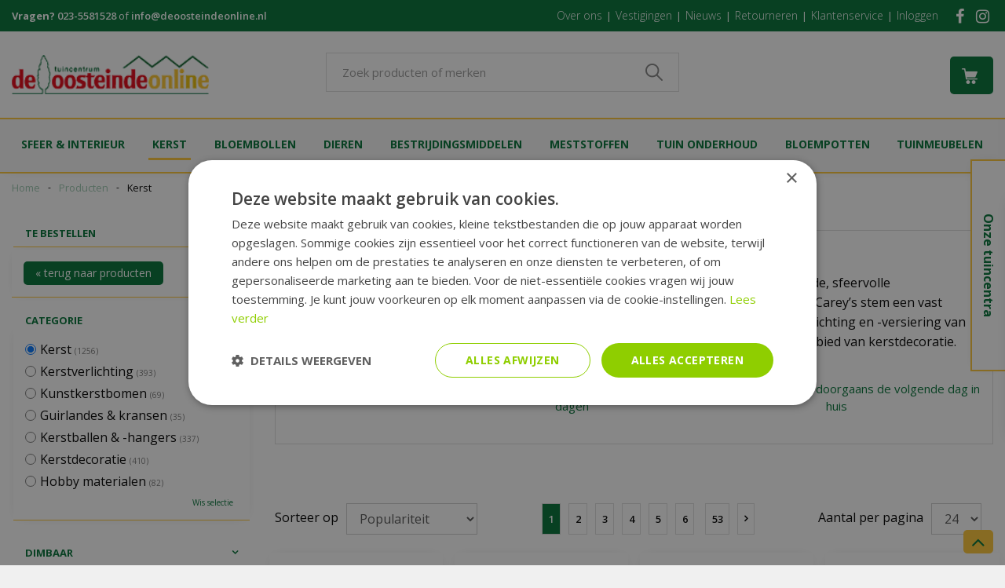

--- FILE ---
content_type: text/html; charset=utf-8
request_url: https://www.deoosteindeonline.nl/kerst/guirlande-kransen
body_size: 37553
content:
<!DOCTYPE html>
<html lang="nl"><head>
<meta charset="utf-8">
<!-- Google Tag Manager -->
<script>(function(w,d,s,l,i){w[l]=w[l]||[];w[l].push({'gtm.start':
new Date().getTime(),event:'gtm.js'});var f=d.getElementsByTagName(s)[0],
j=d.createElement(s),dl=l!='dataLayer'?'&l='+l:'';j.async=true;j.src=
'https://www.googletagmanager.com/gtm.js?id='+i+dl;f.parentNode.insertBefore(j,f);
})(window,document,'script','dataLayer','GTM-W2PWXDQ');</script>
<!-- End Google Tag Manager --><meta name="viewport" content="width=device-width, initial-scale=1, maximum-scale=1, minimum-scale=1, shrink-to-fit=no">
<title>Kerst | deOosteindeOnline.nl - DeOosteindeOnline.nl</title>
<meta name="keywords" content="online tuincentrum, tuin, webshop, bestrijdingsmiddelen, meststoffen, tuinmeubelen, tuincentrum, bestellen, kopen, online kopen, online bestellen, zaden, bloembollen, loungeset, tuingereedschap, tuinartikelen">
<meta name="description" content="Vind de perfecte kunstkerstboom of kerstverlichting voor jouw huis op deOosteindeOnline.nl! We hebben een prachtig aanbod!">
<meta property="og:description" content="Vind de perfecte kunstkerstboom of kerstverlichting voor jouw huis op deOosteindeOnline.nl! We hebben een prachtig aanbod!">
<meta property="og:type" content="article">
<meta property="og:url" content="https://www.deoosteindeonline.nl/kerst">
<meta property="og:description" content="">
<meta property="og:image" content="https://www.deoosteindeonline.nl/files/images/webshop/kerst-800x600-691d9f3298420_og.jpg">
<meta property="og:title" content="Kerst">
<meta property="og:locale" content="nl_NL">
<meta property="og:site_name" content="De Oosteinde">
<meta name="format-detection" content="telephone=no">
<link rel="alternate" type="application/rss+xml" href="https://www.deoosteindeonline.nl/nieuws/feed.xml">
<meta name="ahrefs-site-verification" content="f9fb91707a81e239371327aa598f0e3d2f86e75a73c267d091fb47ada0ad3989">

<!-- Meta Pixel Code -->
<script>
!function(f,b,e,v,n,t,s)
{if(f.fbq)return;n=f.fbq=function(){n.callMethod?
n.callMethod.apply(n,arguments):n.queue.push(arguments)};
if(!f._fbq)f._fbq=n;n.push=n;n.loaded=!0;n.version='2.0';
n.queue=[];t=b.createElement(e);t.async=!0;
t.src=v;s=b.getElementsByTagName(e)[0];
s.parentNode.insertBefore(t,s)}(window, document,'script',
'https://connect.facebook.net/en_US/fbevents.js');
fbq('init', '1721583084720886');
fbq('track', 'PageView');
</script>
<noscript><img height="1" width="1" style="display:none"
src="https://www.facebook.com/tr?id=1721583084720886&ev=PageView&noscript=1"
/></noscript>
<!-- End Meta Pixel Code -->
<link href="/files/images/icons/favicon_c4877b4a85.png" rel="icon" type="image/x-icon" />
<link href="https://www.deoosteindeonline.nl/kerst" rel="canonical" />
<link rel="preload" href="/font/fontawesome-webfont.woff2?v=4.7.0" as="font" crossorigin>
<link rel="dns-prefetch" href="https://www.google-analytics.com" crossorigin>
<link rel="dns-prefetch" href="https://stats.g.doubleclick.net" crossorigin>
<link rel="stylesheet" type="text/css" href="/website/default-v2/css/style_production.83.css">



    <script type="text/javascript">
  	var app = {"baseUrl":"","assetUrl":"","locale":"nl_NL","language":"nl"};
  	app.lang = app.lang || {};
	</script>
			<style type="text/css">
		body#custom-bg{ background:  #f0f0f0  ;
				}
	</style>
			<!-- Facebook Pixel Code -->
		<script>
		!function(f,b,e,v,n,t,s){if(f.fbq)return;n=f.fbq=function(){n.callMethod?
		n.callMethod.apply(n,arguments):n.queue.push(arguments)};if(!f._fbq)f._fbq=n;
		n.push=n;n.loaded=!0;n.version='2.0';n.queue=[];t=b.createElement(e);t.async=!0;
		t.src=v;s=b.getElementsByTagName(e)[0];s.parentNode.insertBefore(t,s)}(window,
		document,'script','https://connect.facebook.net/en_US/fbevents.js');

		fbq('init', '1721583084720886');
		fbq('track', "PageView");
		</script>
		<!-- End Facebook Pixel Code -->
	</head>
<body class="col_equal responsive nl_NL nl webshop category-1584 webshop_frontpage webshop_frontpage_159" id="custom-bg">
<!-- Google Tag Manager (noscript) -->
<noscript><iframe src="https://www.googletagmanager.com/ns.html?id=GTM-W2PWXDQ"
height="0" width="0" style="display:none;visibility:hidden"></iframe></noscript>
<!-- End Google Tag Manager (noscript) --><script src="//cdn.optimizely.com/js/3615722261.js"></script>
<script async defer src="//www.googleadservices.com/pagead/conversion.js">
</script>
<noscript>
<div style="display:inline;">
<img height="1" width="1" style="border-style:none;" alt="" src="//googleads.g.doubleclick.net/pagead/viewthroughconversion/871025908/?guid=ON&amp;script=0"/>
</div>
</noscript>

<!-- Elfsight Popup | Navo - de Oosteinde -->
<script src="https://static.elfsight.com/platform/platform.js" async></script>
<div class="elfsight-app-68eeed0c-bc0f-42b5-8c03-822fe37d40e7" data-elfsight-app-lazy></div><div id="body_content">
	<div id=skip-link><a href="#content" class="sr-only sr-only-focusable">Ga naar content</a></div>
	<div class="mobile_menu_button" style="display:none;"><span><a href="#" class="openMenuButton">Open menu</a></span></div><div class="mobile_menu_container" style="display:none;"><div class="closeMenuButton"><span><a href="#" class="closeButtonLink">Sluit menu</a></span></div>
<nav class="layout_block block_type_mobile_navigation">
<div class="in"><ul>
  <li class="first active load_start"><span class=headlink>
    <a title="Gehele assortiment" class="fetch-start" href="#" data-url="/index/menu"><span class=in>Gehele assortiment</span></a>
          <span class="prev_button"></span></span>
  </li>
  <li class=""><span class=headlink>
    <a title="Kerst" class="label " href="/kerst"><span class=in>Alle producten</span></a>
          </span>
  </li>
  <li class="has_submenu"><span class=headlink>
    <a title="Kerstverlichting" class="fetch-submenu" href="#" data-url="/index/menu/shop_category_id/1585/page_id/shop_category_1585"><span class=in>Kerstverlichting</span></a>
          <span class="next_button"></span></span>
  </li>
  <li class="has_submenu"><span class=headlink>
    <a title="Kunstkerstbomen" class="fetch-submenu" href="#" data-url="/index/menu/shop_category_id/1586/page_id/shop_category_1586"><span class=in>Kunstkerstbomen</span></a>
          <span class="next_button"></span></span>
  </li>
  <li class="has_submenu"><span class=headlink>
    <a title="Guirlandes &amp; kransen" class="fetch-submenu" href="#" data-url="/index/menu/shop_category_id/1596/page_id/shop_category_1596"><span class=in>Guirlandes &amp; kransen</span></a>
          <span class="next_button"></span></span>
  </li>
  <li class="has_submenu"><span class=headlink>
    <a title="Kerstballen &amp; -hangers" class="fetch-submenu" href="#" data-url="/index/menu/shop_category_id/1587/page_id/shop_category_1587"><span class=in>Kerstballen &amp; -hangers</span></a>
          <span class="next_button"></span></span>
  </li>
  <li class="has_submenu"><span class=headlink>
    <a title="Kerstdecoratie" class="fetch-submenu" href="#" data-url="/index/menu/shop_category_id/1588/page_id/shop_category_1588"><span class=in>Kerstdecoratie</span></a>
          <span class="next_button"></span></span>
  </li>
  <li class="last has_submenu"><span class=headlink>
    <a title="Hobby materialen" class="fetch-submenu" href="#" data-url="/index/menu/shop_category_id/1250/page_id/shop_category_1250"><span class=in>Hobby materialen</span></a>
          <span class="next_button"></span></span>
  </li>
</ul></div>
</nav></div>	<section id=container>
		<header class="layout_placeholder placeholder-header">
	<div class=in>
		<div id="layout_block_29" class="layout_block block_type_breadcrumbs">
	<div class=in itemscope itemtype="https://schema.org/BreadcrumbList">		<div class="breadcrumb" itemprop="itemListElement" itemscope itemtype="https://schema.org/ListItem">
		  		  <a itemprop="item"  href="/" class="home" title="Home"><span itemprop="name">Home</span><meta itemprop="position" content="1"></a>
		  <div class="separator">&gt;</div>		</div>
			<div class="breadcrumb" itemprop="itemListElement" itemscope itemtype="https://schema.org/ListItem">
		  		  <a itemprop="item"  href="/producten" title="Producten"><span itemprop="name">Producten</span><meta itemprop="position" content="2"></a>
		  <div class="separator">&gt;</div>		</div>
			<div class="breadcrumb" itemprop="itemListElement" itemscope itemtype="https://schema.org/ListItem">
		  		    <span itemprop="name"  title="Kerst">Kerst</span><meta itemprop="position" content="3">
		  		</div>
	</div>
</div>	
	</div>
</header>	    <div class="column_wrapper disable_right column-2">
	    	<div class=in>
				<div class=main_column id=main_column>
					<div class="layout_placeholder placeholder-content_top">
	<div class="in">
		<div id="layout_block_57" class="layout_block block_type_html top_contact">
		<div class="wrap">
		<div class=in>
						<div class=block-content><p><strong>Vragen?&nbsp;</strong><span>neem gerust contact met ons op via&nbsp;</span><a href="tel:0031235581528">023-5581528</a> of&nbsp;<a href="/cdn-cgi/l/email-protection#0b62656d644b6f6e6464787f6e62656f6e64656762656e256567" itemprop="email"><span class="__cf_email__" data-cfemail="d5bcbbb3ba95b1b0babaa6a1b0bcbbb1b0babbb9bcbbb0fbbbb9">[email&#160;protected]</span></a></p></div>					</div>
	</div>
	</div>
<nav id="layout_block_75" class="layout_block block_type_navigation top_menu submenu_vertical_show">
<div class="in">
<ul>
  <li class="first" id="item_72"><span class=headlink>
    <a id="72" title="Over ons" class="label " href="/over-deze-shop" target="_self"><span class=in>Over ons</span></a>
             
             </span>
  </li>
  <li class="" id="item_73"><span class=headlink>
    <a id="73" title="Vestigingen" class="label " href="/vestigingen" target="_self"><span class=in>Vestigingen</span></a>
             
             </span>
  </li>
  <li class="" id="item_74"><span class=headlink>
    <a id="74" title="Nieuws" class="label " href="/nieuws" target="_self"><span class=in>Nieuws</span></a>
             
             </span>
  </li>
  <li class="" id="item_75"><span class=headlink>
    <a id="75" title="Retourneren" class="label " href="/veelgestelde-vragen/1/retourner" target="_self"><span class=in>Retourneren</span></a>
             
             </span>
  </li>
  <li class="" id="item_76"><span class=headlink>
    <a id="76" title="Klantenservice" class="label " href="/veelgestelde-vragen/2/klantenservice" target="_self"><span class=in>Klantenservice</span></a>
             
             </span>
  </li>
  <li class="last" id="item_77"><span class=headlink>
    <a id="77" title="Inloggen" class="label " href="https://www.deoosteindeonline.nl/webwinkel/account/inloggen" target="_self"><span class=in>Inloggen</span></a>
             
             </span>
  </li>
</ul>
</div>
</nav>
<div id="layout_block_76" class="layout_block block_type_html header_social">
		<div class="wrap">
		<div class=in>
						<div class=block-content><ul>
	<li><a href="https://www.facebook.com/Tuincentrum.de.Oosteinde?ref=hl" rel="noopener noreferrer" target="_blank"><i class="fa fa-facebook">&nbsp;</i></a></li>
	<li><a href="https://www.instagram.com/tuincentrum_deoosteinde/" rel="noopener noreferrer" target="_blank"><i class="fa fa-instagram">&nbsp;</i></a></li>
</ul></div>					</div>
	</div>
	</div>
<div id="layout_block_56" class="layout_block block_type_logo">
	<div class=in>
		<a href="/" title="Online tuincentrum DeOosteindeonline.nl" class="logo">
			<img src="/website/default-v2/images/logo.png" alt="Online tuincentrum DeOosteindeonline.nl"  loading="eager">
		</a>
	</div>
</div><div id="layout_block_60" class="layout_block block_type_search_box_2">
	<div class=wrap>
		<div class=in>
			<div class=block-content>
				<form name="search2" class=form action="/zoeken">
					<input type=hidden id=search_id name="search_id" value="60">
					<div class="grid-10-12">
						<input type=text name=q id=search-input placeholder="Zoek producten of merken">
					</div>
					<div class="grid-2-12">
						<input type=submit name=search-submit id=search-submit value="Zoeken">
					</div>
				</form>
			</div>
		</div>
	</div>
</div>
<div id="layout_block_61" class="layout_block block_type_webshop_shoppingcart"  title="Ga naar je winkelwagen">
	<div class="wrap popup-cart-container">
		<div class=in>
						<div class=block-content>
                								<a href="/winkelwagen" class="cartLink">
					<span class="info no_items">
						Geen producten in uw winkelwagen					</span>
				</a>
								<div class="cart-links no_items">
					<div class="pay-link"><a href="/winkelwagen" title="Bekijken">Bekijken</a></div>
				</div>
							</div>
					</div>
	</div>
</div>
<nav id="layout_block_58" class="layout_block block_type_navigation main_menu submenu_horizontal">
<div class="in">
<ul>
  <li class="first has_submenu has_html_submenu has_submenu" id="item_45"><span class=headlink>
    <a id="45" title="Sfeer en interieur" class="label " href="/sfeereninterieur" target="_self"><span class=in>Sfeer &amp; interieur</span></a>
             <span class="submenu_button"></span>
             </span>
    <div class="sub submenu submenu_html">
<div class="submenu-in">
<ul>
	<li class="title"><a href="https://www.deoosteindeonline.nl/producten/360/kaarsen">Kaarsen</a></li>
	<li><a href="https://www.deoosteindeonline.nl/producten/1046/bolsius-rustiek-kaarsen">Bolsius rustiek kaarsen</a></li>
	<li><a href="https://www.deoosteindeonline.nl/producten/370/theelichten">Bolsius theelichten</a></li>
	<li><a href="https://www.deoosteindeonline.nl/producten/995/dinerkaarsen">Bolsius dinerkaarsen</a></li>
	<li><a href="https://www.deoosteindeonline.nl/producten/1219/geurkaarsen">Geurkaarsen</a></li>
	<li><a href="https://www.deoosteindeonline.nl/producten/360/kaarsen">Overige Bolsius kaarsen</a></li>
</ul>

<ul>
	<li class="title"><a href="https://www.deoosteindeonline.nl/producten/1223/sfeer-en-interieur">Sfeer en interieur</a></li>
	<li><a href="https://www.deoosteindeonline.nl/producten/1221/mica-decoratie-zand-stenen">Decoratie zand en stenen</a></li>
	<li><a href="https://www.deoosteindeonline.nl/sfeereninterieur/solar-lampionnen">Solar lampionnen</a></li>
	<li><a href="https://www.deoosteindeonline.nl/producten/1377/klokken">Klokken</a></li>
	<li><a href="https://www.deoosteindeonline.nl/producten/1416/vliegen-gordijnen">Vliegen gordijnen</a></li>
	<li><a href="https://www.deoosteindeonline.nl/producten/792/batterijen">Batterijen</a></li>
	<li><a href="https://www.deoosteindeonline.nl/producten/25/verlengkabels">Verlengkabels &amp; timers</a></li>
</ul>

<ul>
	<li class="title"><a href="https://www.deoosteindeonline.nl/producten/1325/kunstbloemen">Kunstbloemen &amp; planten</a></li>
	<li><a href="https://www.deoosteindeonline.nl/producten/1326/kunst-bloemen">Kunst bloemen</a></li>
	<li><a href="https://www.deoosteindeonline.nl/producten/1327/kunst-groen">Kunst groen</a></li>
	<li><a href="https://www.deoosteindeonline.nl/producten/1328/kunst-planten">Kunst planten</a></li>
</ul>

<ul>
	<li class="title"><a href="https://www.deoosteindeonline.nl/producten/1302/haardhout">Haardhout</a></li>
	<li><a href="https://www.deoosteindeonline.nl/producten/1302/haardhout">Haardhout</a></li>
	<li><a href="https://www.deoosteindeonline.nl/product/18088/golden-flame-fsc-aanmaakhout">Aanmaakhout</a></li>
</ul>
</div>
    </div>
  </li>
  <li class="has_submenu has_html_submenu has_submenu active" id="item_37"><span class=headlink>
    <a id="37" title="Kerst" class="label " href="/kerst" target="_self"><span class=in>Kerst</span></a>
             <span class="submenu_button"></span>
             </span>
    <div class="sub submenu submenu_html">
<div class="submenu-in">
<ul>
	<li class="title"><a href="https://www.deoosteindeonline.nl/kerst/kerstverlichting-n">Kerst verlichting</a></li>
	<li><a href="https://www.deoosteindeonline.nl/kerst/kerstverlichting-n/kerstverlichting-binnen">Kerstverlichting binnen</a></li>
	<li><a href="https://www.deoosteindeonline.nl/kerst/kerstverlichting-n/kerstverlichting-buiten">Kerstverlichting buiten</a></li>
	<li><a href="https://www.deoosteindeonline.nl/kerst/kerstverlichting-n/kerstboomverlichting">Kerstboomverlichting</a></li>
	<li><a href="https://www.deoosteindeonline.nl/kerst/kerstverlichting-n/koppelbare-kerstverlichting">Koppelbare kerstverlichting</a></li>
	<li><a href="https://www.deoosteindeonline.nl/kerst/kerstverlichting-n/batterijverlichting">Batterijverlichting</a></li>
</ul>

<ul>
	<li class="title"><a href="https://www.deoosteindeonline.nl/kerst/kunstkerstbomen">kunstkerstbomen &amp; guirlandes</a></li>
	<li><a href="https://www.deoosteindeonline.nl/kerst/kunstkerstbomen/kunstkerstbomen-zonder-verlichting">Kunstkerstbomen zonder verlichting</a></li>
	<li><a href="https://www.deoosteindeonline.nl/kerst/kunstkerstbomen/kunstkerstbomen-met-verlichting">Kunstkerstbomen met verlichting</a></li>
	<li><a href="https://www.deoosteindeonline.nl/kerst/kunstkerstbomen/mini-kunstkerstboompjes">Mini kunstkerstboompjes</a></li>
	<li><a href="https://www.deoosteindeonline.nl/kerst/guirlandes-kransen/guirlandes">Guirlandes</a></li>
	<li><a href="https://www.deoosteindeonline.nl/kerst/guirlandes-kransen/kerstkransen">Kransen</a></li>
</ul>

<ul>
	<li class="title"><a href="https://www.deoosteindeonline.nl/kerst/kerstballen-hangers">Kerstballen &amp; -hangers</a></li>
	<li><a href="https://www.deoosteindeonline.nl/kerst/kerstballen-hangers/kerstballen">Kerstballen</a></li>
	<li><a href="https://www.deoosteindeonline.nl/kerst/kerstballen-hangers/kersthangers">Kersthangers</a></li>
	<li><a href="https://www.deoosteindeonline.nl/kerst/kerstballen-hangers/pieken">Pieken</a></li>
</ul>

<ul>
	<li class="title"><a href="https://www.deoosteindeonline.nl/kerst/kerstdecoratie">Kerst decoratie</a></li>
	<li><a href="https://www.deoosteindeonline.nl/kerst/kerstdecoratie/slingers-lametta">Slingers &amp; lametta</a></li>
	<li><a href="https://www.deoosteindeonline.nl/kerst/kerstdecoratie/tafelkleden-servetten">Tafelkleden &amp; servetten</a></li>
	<li><a href="https://www.deoosteindeonline.nl/kerst/kerstdecoratie/kerst-deco">Kerst decoratie</a></li>
	<li><a href="https://www.deoosteindeonline.nl/kerst/kerstdecoratie/kunstsneeuw">Kunst sneeuw</a></li>
	<li><a href="https://www.deoosteindeonline.nl/kerst/kerstdecoratie/boomkleden">Boomkleden</a></li>
</ul>

<ul>
	<li class="title"><a href="https://www.deoosteindeonline.nl/kerst/hobby-materialen">Kerst hobby materialen</a></li>
	<li><a href="https://www.deoosteindeonline.nl/kerst/hobby-materialen/oase">Oase</a></li>
	<li><a href="https://www.deoosteindeonline.nl/kerst/hobby-materialen/hobby-kransen">Kransen</a></li>
	<li><a href="https://www.deoosteindeonline.nl/kerst/hobby-materialen/bind-materialen">Bind materialen</a></li>
	<li><a href="https://www.deoosteindeonline.nl/kerst/hobby-materialen/decoratie">Decoratie</a></li>
	<li><a href="https://www.deoosteindeonline.nl/kerst/hobby-materialen/kerst-groen">Kerst groen</a></li>
</ul>
</div>
    </div>
  </li>
  <li class="has_submenu has_html_submenu has_submenu" id="item_53"><span class=headlink>
    <a id="53" title="Bloembollen" class="label " href="/bloembollen" target="_self"><span class=in>Bloembollen</span></a>
             <span class="submenu_button"></span>
             </span>
    <div class="sub submenu submenu_html">
<div class="submenu-in">
<ul>
	<li class="title"><a href="https://www.deoosteindeonline.nl/producten/399/tulpen-bollen">Tulpen bollen</a></li>
	<li><a href="https://www.deoosteindeonline.nl/producten/401/botanische-tulpenbollen">Botanische tulpen</a></li>
	<li><a href="https://www.deoosteindeonline.nl/producten/402/tulpenbollen-triumph">Triumph tulpen</a></li>
	<li><a href="https://www.deoosteindeonline.nl/producten/411/tulpen-gefranjerd">Gefranjerde tulpen</a></li>
	<li><a href="https://www.deoosteindeonline.nl/producten/412/tulpen-darwin-hybriden">Darwin tulpen</a></li>
	<li><a href="https://www.deoosteindeonline.nl/producten/413/leliebloemige-tulpen">Leliebloemige tulpen</a></li>
	<li><a href="https://www.deoosteindeonline.nl/producten/1246/dubbelbloemige-tulpen">Dubbelbloemige tulpen</a></li>
	<li><a href="https://www.deoosteindeonline.nl/producten/399/tulpen-bollen">Nog veel meer tulpen bollen!</a></li>
	<li class="title"><a href="https://www.deoosteindeonline.nl/producten/425/crocussen">Krokussen</a></li>
	<li><a href="https://www.deoosteindeonline.nl/producten/426/kleinbloemige-crocussen">Kleinbloemige krokussen</a></li>
	<li><a href="https://www.deoosteindeonline.nl/producten/427/grootbloemige-crocussen">Grootbloemige krokussen</a></li>
</ul>

<ul>
	<li class="title"><a href="https://www.deoosteindeonline.nl/producten/418/narcisbollen">Narcis bollen</a></li>
	<li><a href="https://www.deoosteindeonline.nl/producten/1247/botanische-narcissen">Botanische narcissen</a></li>
	<li><a href="https://www.deoosteindeonline.nl/producten/420/grootbloemige-narcissen">Grootbloemige narcissen</a></li>
	<li><a href="https://www.deoosteindeonline.nl/producten/783/trompet-narcissen">Trompet narcissen</a></li>
	<li><a href="https://www.deoosteindeonline.nl/producten/1248/kleinkronige-narcissen">Kleinkroonige narcissen</a></li>
	<li><a href="https://www.deoosteindeonline.nl/producten/418/narcisbollen">Overige narcissen bollen</a></li>
	<li class="title"><a href="https://www.deoosteindeonline.nl/producten/428/hyacinten">Hyacinten</a></li>
	<li><a href="https://www.deoosteindeonline.nl/producten/429/tuin-hyacinten">Tuin hyacinten</a></li>
	<li><a href="https://www.deoosteindeonline.nl/producten/430/kamer-hyacinten">Kamer hyacinten</a></li>
</ul>

<ul>
	<li class="title"><a href="https://www.deoosteindeonline.nl/producten/398/bloembollen ">Bloembollen</a></li>
	<li><a href="https://www.deoosteindeonline.nl/producten/440/anemoon">Anemomen </a></li>
	<li><a href="https://www.deoosteindeonline.nl/producten/438/allium">Allium bollen</a></li>
	<li><a href="https://www.deoosteindeonline.nl/producten/672/bijen-vlinder-bollen">Bijen &amp; vlinder bollen</a></li>
	<li><a href="https://www.deoosteindeonline.nl/producten/436/fritillaria-keizerskroon">Keizerskronen</a></li>
	<li><a href="https://www.deoosteindeonline.nl/producten/435/muscari-blauwe-druifjess">Muscari bollen</a></li>
	<li><a href="https://www.deoosteindeonline.nl/producten/437/scilla-sterhyacint">Scilla bollen</a></li>
	<li><a href="https://www.deoosteindeonline.nl/producten/439/iris-bloembollen">Iris bollen</a></li>
	<li><a href="https://www.deoosteindeonline.nl/producten/417/mix-pakketten">Mix pakketten bollen</a></li>
	<li><a href=" https://www.deoosteindeonline.nl/producten/638/freesia ">Freesia bollen</a></li>
	<li><a href="https://www.deoosteindeonline.nl/producten/946/diverse-bloembollen">Overige bollen</a></li>
</ul>

<ul>
	<li class="title"><a href="https://www.deoosteindeonline.nl/producten/837/bio-bollen">Biologische bloembollen</a></li>
	<li><a href="https://www.deoosteindeonline.nl/producten/938/biologische-crocussen">Biologische crocussen</a></li>
	<li><a href="https://www.deoosteindeonline.nl/producten/940/biologische-hyacinten">Biologische hyacinten</a></li>
	<li><a href="https://www.deoosteindeonline.nl/producten/941/biologische-narcissen">Biologische narcissen</a></li>
	<li><a href="https://www.deoosteindeonline.nl/producten/942/biologische-tulpen">Biologische tulpen</a></li>
	<li><a href="https://www.deoosteindeonline.nl/producten/837/bio-bollen">Overige biologische bollen</a></li>
</ul>
</div>
    </div>
  </li>
  <li class="has_submenu has_html_submenu has_submenu" id="item_87"><span class=headlink>
    <a id="87" title="Dieren" class="label " href="/dieren" target="_self"><span class=in>Dieren</span></a>
             <span class="submenu_button"></span>
             </span>
    <div class="sub submenu submenu_html">
<div class="submenu-in">
<ul>
	<li class="title"><a href="https://www.deoosteindeonline.nl/dieren/tuindieren">Tuindieren</a></li>
	<li><a href="https://www.deoosteindeonline.nl/dieren/tuindieren/egels">Egels</a></li>
	<li><a href="https://www.deoosteindeonline.nl/dieren/tuindieren/eekhoorns">Eekhoorns</a></li>
	<li><a href="https://www.deoosteindeonline.nl/dieren/tuindieren/insecten">Insecten</a></li>
    <li><a href="https://www.deoosteindeonline.nl/dieren/tuindieren/vleermuizen">Vleermuizen</a></li>
</ul>
<ul>
    <li class="title"><a href="https://www.deoosteindeonline.nl/dieren/tuindieren/tuin-vogels">Tuin vogels</a></li>
	<li><a href="https://www.deoosteindeonline.nl/dieren/tuindieren/tuin-vogels/vogelhuisjes">Vogel huisjes</a></li>
    <li><a href="https://www.deoosteindeonline.nl/dieren/tuindieren/tuin-vogels/vogelvoer">Vogel voer</a></li>	
    <li><a href="https://www.deoosteindeonline.nl/dieren/tuindieren/tuin-vogels/vogelvoederhuisjes">Vogel voederhuisjes</a></li>
    <li><a href="https://www.deoosteindeonline.nl/dieren/tuindieren/tuin-vogels/pindakaashuisje">Vogel pindakaashuizen</a></li>
</ul>
</div>
    </div>
  </li>
  <li class="has_submenu has_html_submenu has_submenu" id="item_85"><span class=headlink>
    <a id="85" title="Bestrijdingsmiddelen" class="label " href="/bestrijdingsmiddelen" target="_self"><span class=in>Bestrijdingsmiddelen</span></a>
             <span class="submenu_button"></span>
             </span>
    <div class="sub submenu submenu_html">
<div class="submenu-in">
<ul>
	<li class="title"><a href="https://www.deoosteindeonline.nl/producten/1115/bestrijding-in-huis">Bestrijding in huis</a></li>
	<li><a href="https://www.deoosteindeonline.nl/producten/1118/kevers-insecten-en-rupsen">Kevers insecten en rupsen</a></li>
	<li><a href="https://www.deoosteindeonline.nl/producten/1116/luizen-op-kamerplanten">Luizen op kamerplanten</a></li>
	<li><a href="https://www.deoosteindeonline.nl/producten/1117/ongedierte-in-huis">Ongedierte in huis</a></li>
	<li><a href="https://www.deoosteindeonline.nl/producten/1189/schimmel-bestrijding">Schimmel bestrijding</a></li>
	<li><a href="https://www.deoosteindeonline.nl/producten/187/ultrasone-verjagers">Ultrasone verjagers</a></li>
</ul>

<ul>
	<li class="title"><a href="https://www.deoosteindeonline.nl/producten/1120/bestrijding-in-de-tuin">Bestrijding in de tuin</a></li>
	<li><a href="https://www.deoosteindeonline.nl/producten/1124/ongedierten-bestrijden">Ongedierten bestrijden</a></li>
	<li><a href="https://www.deoosteindeonline.nl/producten/1121/bestrijding-van-luizen">Bestrijding van luizen</a></li>
	<li><a href="https://www.deoosteindeonline.nl/producten/1127/rupsen-kevers-en-insecten">Rupsen, kevers en insecten bestrijden</a></li>
	<li><a href="https://www.deoosteindeonline.nl/producten/1284/aaltjes">Aaltjes</a></li>
	<li><a href="https://www.deoosteindeonline.nl/producten/1120/bestrijding-in-de-tuin">Overige bestrijding in de tuin</a></li>
</ul>

<ul>
	<li class="title"><a href="https://www.deoosteindeonline.nl/producten/582/bestrijding-in-het-gazon">Bestrijding in het gazon</a></li>
	<li><a href="https://www.deoosteindeonline.nl/producten/586/emelten-engerlingen">Emelten engerlingen bestrijden</a></li>
	<li><a href="https://www.deoosteindeonline.nl/producten/173/onkruid-in-gazon">Onkruid in het gazon bestrijden</a></li>
	<li><a href="https://www.deoosteindeonline.nl/producten/174/mos-bestrijden">Mos-bestrijden in het gazon</a></li>
	<li><a href="https://www.deoosteindeonline.nl/producten/184/mollen-verjagen-bestrijden">Mollen verjagen bestrijden</a></li>
</ul>

<ul>
	<li class="title"><a href="https://www.deoosteindeonline.nl/producten/1150/bestrijding-in-de-moestuin">Bestrijding in de moestuin</a></li>
	<li><a href="https://www.deoosteindeonline.nl/producten/1151/luizen">Luizen bestrijden</a></li>
	<li><a href="https://www.deoosteindeonline.nl/producten/1152/ongedierte">Ongedierte bestrijden</a></li>
	<li><a href="https://www.deoosteindeonline.nl/producten/1153/rupsen-kevers-insecten">Rupsen, kevers en insecten bestrijden</a></li>
	<li><a href="https://www.deoosteindeonline.nl/producten/1154/schimmels-bestrijden">Schimmels bestrijden</a></li>
</ul>
</div>
    </div>
  </li>
  <li class="has_submenu has_html_submenu has_submenu" id="item_86"><span class=headlink>
    <a id="86" title="Meststoffen" class="label " href="/mest-stoffen" target="_self"><span class=in>Meststoffen</span></a>
             <span class="submenu_button"></span>
             </span>
    <div class="sub submenu submenu_html">
<div class="submenu-in">
<ul>
	<li class="title"><a href="https://www.deoosteindeonline.nl/producten/1226/mest-voor-tuinplanten">Mest voor tuinplanten</a></li>
	<li><a href="https://www.deoosteindeonline.nl/producten/216/enkelvoudige-mest-n-p-k">Enkelvoudige meststoffen n p k</a></li>
	<li><a href="https://www.deoosteindeonline.nl/producten/211/kalk">Kalk voor in de tuin</a></li>
	<li><a href="https://www.deoosteindeonline.nl/producten/589/tuinplanten-mest">Mest voor tuinplanten</a></li>
	<li><a href="https://www.deoosteindeonline.nl/producten/1297/tuinaarde">Tuinaarde &amp; potgrond</a></li>
</ul>

<ul>
	<li class="title"><a href="https://www.deoosteindeonline.nl/producten/587/mest-voor-kamerplanten">Meststoffen voor kamerplanten</a></li>
	<li><a href="https://www.deoosteindeonline.nl/producten/207/kamerplanten-voeding">Kamerplanten voeding</a></li>
	<li><a href="https://www.deoosteindeonline.nl/producten/674/potgrond-voor-kamerplanten">Potgrond voor kamerplanten</a></li>
</ul>

<ul>
	<li class="title"><a href="https://www.deoosteindeonline.nl/producten/590/mest-voor-het-gazonmest">Mest voor het gazon</a></li>
	<li><a href="https://www.deoosteindeonline.nl/producten/1090/dcm-gazonmest">Dcm alles voor het gazon</a></li>
	<li><a href="https://www.deoosteindeonline.nl/producten/1072/ecostyle-gazonmest ">Ecostyle alles voor het gazon</a></li>
	<li><a href="https://www.deoosteindeonline.nl/producten/1073/pokon-gazon-mest">Pokon alles voor het gazon</a></li>
</ul>
<ul>
	<li class="title"><a href="https://www.deoosteindeonline.nl/mest-stoffen/compost-maken">Compost maken</a></li>
	<li><a href="https://www.deoosteindeonline.nl/mest-stoffen/compost-maken/composteerder">Composteerder</a></li>
	<li><a href="https://www.deoosteindeonline.nl/mest-stoffen/compost-maken/compostmaker">Compostmaker</a></li>
</ul>
</div>
    </div>
  </li>
  <li class="has_submenu has_html_submenu has_submenu" id="item_44"><span class=headlink>
    <a id="44" title="Tuin onderhoud" class="label " href="/tuinonderhoud" target="_self"><span class=in>Tuin onderhoud</span></a>
             <span class="submenu_button"></span>
             </span>
    <div class="sub submenu submenu_html">
<div class="submenu-in">
<ul>
	<li class="title"><a href="https://www.deoosteindeonline.nl/producten/287/besproeiing">Besproeing</a></li>
	<li><a href="https://www.deoosteindeonline.nl/producten/295/gardena-micro-drip-system">Gardena micro drip system</a></li>
	<li><a href="https://www.deoosteindeonline.nl/producten/291/slanghaspels">Slanghaspels</a></li>
	<li><a href="https://www.deoosteindeonline.nl/producten/836/tuinslangen">Tuinslangen</a></li>
	<li><a href="https://www.deoosteindeonline.nl/producten/287/besproeiing">Overige besproeiings hulpstukken</a></li>
</ul>

<ul>
	<li class="title"><a href="https://www.deoosteindeonline.nl/producten/267/gereedschap">Gereedschap</a></li>
	<li><a href="https://www.deoosteindeonline.nl/producten/271/handgereedschap">Handgereedschap</a></li>
	<li><a href="https://www.deoosteindeonline.nl/producten/268/gazononderhoud">Gazon gereedschap</a></li>
	<li><a href="https://www.deoosteindeonline.nl/producten/270/tuingereedschap">Tuingereedschap</a></li>
	<li><a href="https://www.deoosteindeonline.nl/producten/1076/snoeigereedschap">Snoei gereedschap</a></li>
	<li><a href="https://www.deoosteindeonline.nl/producten/267/gereedschap">Overig gereedschap</a></li>
</ul>

<ul>
	<li class="title"><a href="https://www.deoosteindeonline.nl/producten/233/vijver">Alles voor de vijver</a></li>
	<li><a href="https://www.deoosteindeonline.nl/producten/918/vijvers">Vijvers</a></li>
	<li><a href="https://www.deoosteindeonline.nl/producten/592/vijverpompen">Vijverpompen</a></li>
	<li><a href="https://www.deoosteindeonline.nl/producten/593/vijverfilters">Vijverfilters</a></li>
	<li><a href="https://www.deoosteindeonline.nl/producten/916/waterornamenten">Waterornament</a></li>
	<li><a href="https://www.deoosteindeonline.nl/producten/233/vijver">Overige vijver artikelen</a></li>
</ul>

<ul>
	<li class="title"><a href="https://www.deoosteindeonline.nl/producten/847/deurmatten">Deurmatten</a></li>
	<li><a href="https://www.deoosteindeonline.nl/producten/849/buitenmatten">Buitenmatten</a></li>
	<li><a href="https://www.deoosteindeonline.nl/producten/850/kokosmatten">Kokosmatten</a></li>
	<li><a href="https://www.deoosteindeonline.nl/producten/851/naaldvild-matten">Naaldvild-matten</a></li>
	<li><a href="https://www.deoosteindeonline.nl/producten/848/schoonloopmatten">Schoonloopmatten</a></li>
	<li><a href="https://www.deoosteindeonline.nl/producten/852/wasbare-matten">Wasbare matten</a></li>
</ul>

<ul>
	<li class="title"><a href="https://www.deoosteindeonline.nl/dieren/tuindieren">Tuindieren</a></li>
	<li><a href="https://www.deoosteindeonline.nl/dieren/tuindieren/egels">Egels</a></li>
	<li><a href="https://www.deoosteindeonline.nl/dieren/tuindieren/eekhoorns">Eekhoorns</a></li>
	<li><a href="https://www.deoosteindeonline.nl/dieren/tuindieren/tuin-vogels">Tuinvogels</a></li>
	<li><a href=" https://www.deoosteindeonline.nl/dieren/diergrassen">Diergrassen</a></li>
</ul>

<ul>
	<li class="title"><a href="https://www.deoosteindeonline.nl/producten/384/tuinverlichting">Tuinverlichting</a></li>
	<li><a href="https://www.deoosteindeonline.nl/producten/386/tuinverlichting-220-240-v">Tuinverlichting 220-240 V</a></li>
	<li><a href="https://www.deoosteindeonline.nl/producten/385/solar-tuinverlichting">Tuinverlichting op zonne energie</a></li>
	<li><a href="https://www.deoosteindeonline.nl/producten/909/tuinverlichting-12-v">Tuinverlichting 12V</a></li>
	<li><a href="https://www.deoosteindeonline.nl/producten/1335/tuinverlichting-op-batterijen">Tuinverlichting op batterijen</a></li>
	<li><a href="https://www.deoosteindeonline.nl/producten/899/oplaadbare-batterijen">Oplaadbare batterijen</a></li>
</ul>

<ul>
	<li class="title"><a href="https://www.deoosteindeonline.nl/producten/1222/tuinonderhoud">Tuinonderhoud</a></li>
	<li><a href="https://www.deoosteindeonline.nl/producten/710/bindmateriaal-en-boomband">Bindmateriaal en boomband</a></li>
	<li><a href="https://www.deoosteindeonline.nl/producten/826/gaas">Gaas</a></li>
	<li><a href="https://www.deoosteindeonline.nl/producten/383/borderranden">Borderranden</a></li>
	<li><a href="https://www.deoosteindeonline.nl/producten/379/ph-en-vochtigheids-meters">Ph en vochtigheidsmeters</a></li>
	<li><a href="https://www.deoosteindeonline.nl/producten/825/regen-meters">Regen meters</a></li>
	<li><a href="https://www.deoosteindeonline.nl/producten/378/temperatuur-meters">Temperatuur meters</a></li>
	<li><a href="https://www.deoosteindeonline.nl/producten/376/tuinartikelen-diverse">Tuinartikelen diverse</a></li>
	<li><a href="https://www.deoosteindeonline.nl/producten/382/tuinhandschoenen">Tuinhandschoenen</a></li>
	<li><a href="https://www.deoosteindeonline.nl/producten/957/winterhoezen">Winterhoezen</a></li>
</ul>
</div>
    </div>
  </li>
  <li class="has_submenu has_html_submenu has_submenu" id="item_52"><span class=headlink>
    <a id="52" title="Bloempotten" class="label " href="/bloempotten" target="_self"><span class=in>Bloempotten</span></a>
             <span class="submenu_button"></span>
             </span>
    <div class="sub submenu submenu_html">
<div class="submenu-in">
<ul>
	<li class="title"><a href="https://www.deoosteindeonline.nl/producten/1316/buiten-potten">Buitenpotten</a></li>
	<li><a href="https://www.deoosteindeonline.nl/producten/1340/balkonbakken-wand">Balkon &amp; wandbakken</a></li>
	<li><a href="https://www.deoosteindeonline.nl/producten/1343/hangpotten">Hangpotten &amp; hangschalen</a></li>
	<li><a href="https://www.deoosteindeonline.nl/producten/1342/rechthoekig">Rechthoekige bloempotten</a></li>
	<li><a href="https://www.deoosteindeonline.nl/producten/1337/rond">Ronde bloempotten</a></li>
	<li><a href="https://www.deoosteindeonline.nl/producten/1339/schalen">Schalen</a></li>
	<li><a href="https://www.deoosteindeonline.nl/producten/1338/vierkant">Vierkante bloempotten</a></li>
	<li><a href="https://www.deoosteindeonline.nl/producten/1364/planten-trolleys">Planten-trolleys</a></li>
</ul>

<ul>
	<li class="title"><a href="https://www.deoosteindeonline.nl/producten/1317/binnen-potten">Binnenpotten</a></li>
	<li><a href="https://www.deoosteindeonline.nl/producten/1363/hangschaal">Hangpotten &amp; hangschalen</a></li>
	<li><a href="https://www.deoosteindeonline.nl/producten/1360/ovaal">Ovale bloempotten</a></li>
	<li><a href="https://www.deoosteindeonline.nl/producten/1357/planten-trolleys-floorprotectors">Planten trolleys &amp; floorprotectors</a></li>
	<li><a href="https://www.deoosteindeonline.nl/producten/1354/rond-binnen">Ronde bloempotten</a></li>
	<li><a href="https://www.deoosteindeonline.nl/producten/1358/schalen-binnen">Schalen</a></li>
	<li><a href="https://www.deoosteindeonline.nl/producten/1356/vaas">Vazen</a></li>
	<li><a href="https://www.deoosteindeonline.nl/producten/1355/watergeven">Water geven</a></li>
</ul>

<ul>
	<li class="title"><a href="https://deoosteindeonline.nl/producten/324/hanging-baskets">Hanging baskets</a></li>
	<li><a href="https://deoosteindeonline.nl/producten/325/hanging-basket">Hanging basket</a></li>
	<li><a href="https://deoosteindeonline.nl/producten/326/kokosinlegger">Kokos inlegvel</a></li>
	<li><a href="https://deoosteindeonline.nl/producten/1309/muurhaken">Muur haken</a></li>
</ul>
</div>
    </div>
  </li>
  <li class="last has_submenu has_html_submenu has_submenu" id="item_47"><span class=headlink>
    <a id="47" title="Tuinmeubelen" class="label " href="/tuinmeubelen-bbq" target="_self"><span class=in>Tuinmeubelen</span></a>
             <span class="submenu_button"></span>
             </span>
    <div class="sub submenu submenu_html">
<div class="submenu-in">
<ul>
	<li class="title"><a href="https://www.deoosteindeonline.nl/producten/36/tuinmeubelen">Tuinmeubelen</a></li>
	<li><a href="https://www.deoosteindeonline.nl/producten/43/tuinbanken">Tuinbanken</a></li>
	<li><a href="https://www.deoosteindeonline.nl/producten/1257/kussenkist">Kussenkisten</a></li>
	<li><a href="https://www.deoosteindeonline.nl/producten/39/loungesets">Loungesets</a></li>
	<li><a href="https://www.deoosteindeonline.nl/producten/42/stoelen">Stoelen</a></li>
</ul>

<ul>
	<li><a href="https://www.deoosteindeonline.nl/producten/41/tafels">Tafels</a></li>
	<li><a href="https://www.deoosteindeonline.nl/producten/1212/tuinset">Tuinsets</a></li>
	<li><a href="https://www.deoosteindeonline.nl/producten/706/tuinmeubel-hoezen">Tuinmeubel hoezen</a></li>
	<li><a href="https://www.deoosteindeonline.nl/producten/987/onderhoudsmiddelen">Onderhoudsmiddelen</a></li>
	<li><a href="https://www.deoosteindeonline.nl/producten/1304/paviljoen">Paviljoen</a></li>
</ul>

<ul>
	<li class="title"><a href="https://www.deoosteindeonline.nl/producten/1397/tuin-kussens">Tuin kussens</a></li>
	<li><a href="https://www.deoosteindeonline.nl/producten/1398/bistrokussens-en-zitkussens">Bistrokussens en zitkussens</a></li>
	<li><a href="https://www.deoosteindeonline.nl/producten/1399/ligbedkussens">Ligbedkussens</a></li>
	<li><a href="https://www.deoosteindeonline.nl/producten/1400/sierkussens">Sierkussens</a></li>
	<li><a href="https://www.deoosteindeonline.nl/producten/1401/tuinbank-kussens">Tuinbank kussens</a></li>
	<li><a href="https://www.deoosteindeonline.nl/producten/1402/tuinstoel-kussens">Tuinstoel kussens</a></li>
</ul>

<ul>
	<li class="title"><a href="https://www.deoosteindeonline.nl/producten/48/barbecues">Barbecues</a></li>
	<li><a href="https://www.deoosteindeonline.nl/producten/888/weber-accessoires">Weber accessoires</a></li>
	<li><a href="https://www.deoosteindeonline.nl/producten/887/weber-barbecues">Weber barbecues</a></li>
	<li><a href="https://www.deoosteindeonline.nl/producten/889/weber-houtskool-en-briketten">Weber houtskool en briketten</a></li>
	<li><a href="https://www.deoosteindeonline.nl/producten/1084/barbecuehoezen">Barbecuehoezen</a></li>
	<li>&nbsp;</li>
</ul>
</div>
    </div>
  </li>
</ul>
</div>
</nav>
	</div>
</div>					<section id=content tabindex="-1">
						<div class=in>
																					<article class="webshop-products">
	<div id="ajax_content">
						<div class="shop_frontpage_columns">
								<div id="shop_frontpage_placeholder_1847" class="column colspan4">
					<div class="in">
						<div id="shop_frontpage_block_1487" class="shop_frontpage_block block_type_html">
		<div class="wrap" >
		<div class=in>
						<div class=block-title><h1 title="Kerst">Kerst</h1></div><div class=block-content><p>Ah, <strong>kerst</strong>. Die magische tijd van het jaar waarin we onze huizen omtoveren tot glinsterende, sfeervolle <em>winterwonderlands</em>. Waarin de geur van versgebakken koekjes je keuken vult, en Mariah Carey&rsquo;s stem een vast ritueel wordt. En natuurlijk: waar zonder enige schaamte de strijd om de mooiste kerstverlichting en -versiering van de buurt losbarst. Bij deOosteindeOnline.nl vind je nu alles wat je hartje begeert op het gebied van kerstdecoratie. Ontdek jouw favorieten in de webshop. Wij doen de rest!</p>

<figure class="table" style="width:980px;">
<table border="0" cellpadding="1" cellspacing="1">
	<tbody>
		<tr>
			<td><span style="font-size:15px;"><span><img alt="" height="9" src="https://www.koopzaden.nl/files/images/checked-icon.png" width="11" /> </span></span><a href="https://www.koopzaden.nl/veelgestelde-vragen/2/klantenservice"><span style="font-size:15px;"><span>Gratis bezorging vanaf &euro; 49,95</span></span></a>&nbsp; &nbsp; &nbsp;&nbsp;</td>
			<td style="text-align:center;"><span style="font-size:15px;"><span><img alt="" height="9" src="https://www.koopzaden.nl/files/images/checked-icon.png" width="11" /> </span></span><a href="https://www.koopzaden.nl/veelgestelde-vragen/1/retourneren"><span style="font-size:15px;"><span>Ruilen of retourneren binnen 14 dagen</span></span></a>&nbsp; &nbsp; &nbsp;&nbsp;</td>
			<td style="text-align:center;"><span style="font-size:15px;"><span><img alt="" height="9" src="https://www.koopzaden.nl/files/images/checked-icon.png" width="11" /> </span></span><a href="https://www.koopzaden.nl/veelgestelde-vragen/2/klantenservice"><span style="font-size:15px;"><span>Voor 15:00 besteld, doorgaans de volgende dag in huis</span></span></a></td>
		</tr>
	</tbody>
</table>
</figure></div>					</div>
	</div>
	</div>
					</div>
				</div>
								<div id="shop_frontpage_placeholder_1848" class="column colspan2 first">
					<div class="in">
						<!-- no html found for block id 1489 -->					</div>
				</div>
								<div id="shop_frontpage_placeholder_1849" class="column colspan2 last">
					<div class="in">
											</div>
				</div>
								<div id="shop_frontpage_placeholder_1854" class="column colspan4">
					<div class="in">
											</div>
				</div>
								<div id="shop_frontpage_placeholder_1857" class="column colspan4">
					<div class="in">
											</div>
				</div>
							</div>
		<div id="products_overview" class="webshop_products products-overview columns4"><!-- New filter block -->
<div class="horizontal_webshop_products_filter"><div class=wrap>
	<div class=in>
					<div class="toggle-filter-label">
				<span class="show-filter">Toon filters</span>
				<span class="hide-filter">Verberg filters</span>
			</div>
				<div class="block-content">
						<div class=block-title><h2 title="Filter producten">Filter producten</h2></div>
						<form id="webshop_products_filter_form_horizontal" method="post" action="/producten">
				<input type="hidden" name="post" value="1" />
																				<div class="product-specs-block in_stock checkbox">
					<div class=in>
						<div class="ps-block-title"><h3 title="Te bestellen"><a href="#">Te bestellen</a></h3></div>
						<div class="ps-block-content">
								<ul id="order_filter">
																		<li>
										<label>
											<input  type="checkbox" name="in_stock" value="1" />
											<span class="labeltext">Direct te bestellen <i class="group-amount">(1256)</i></span>
										</label>
									</li>
								</ul>
						</div>
					</div>
				</div>
									<div class="product-specs-block dropdown active">
						<div class=in>
							
	    							<div class="product-specs-block link">
										<div class=in>
											<div class="ps-block-content">
												<a href="/producten/filter/controller/kerst/locale/nl_NL" data-slug="" class="filter-link">&laquo; terug naar producten</a>
											</div>
										</div>
	    							</div>							<div class="ps-block-content">
																<select  name="category" id="category_filter">
									<option value="0">(Categorie)</option>
																		<option  selected="selected" value="kerst">Kerst (1256)</option>
																		<option   value="kerstverlichting_n">&nbsp;&nbsp;Kerstverlichting (393)</option>
																		<option   value="kunstkerstbomen">&nbsp;&nbsp;Kunstkerstbomen (69)</option>
																		<option   value="guirlandes_kransen">&nbsp;&nbsp;Guirlandes & kransen (35)</option>
																		<option   value="kerstballen_hangers">&nbsp;&nbsp;Kerstballen & -hangers (337)</option>
																		<option   value="kerstdecoratie">&nbsp;&nbsp;Kerstdecoratie (410)</option>
																		<option   value="hobby_materialen">&nbsp;&nbsp;Hobby materialen (82)</option>
																</select>
																<a href="#" onclick="clearFilterHor('category_filter', 'select'); return false;" class="erase-selection">Wis selectie</a>
															</div>
													</div>
					</div>			
													<div class="product-specs-block dropdown">
									<div class=in>
																				<div class="ps-block-content">
											<select  name="property[dimbaar]" id="property_dimbaar">
												<option value="0">(Dimbaar)</option>
																								<option   value="ja">ja (69)</option>
																							</select>
																						<a href="#" onclick="clearFilterHor('property_dimbaar', 'select'); return false;" class="erase-selection">Wis selectie</a>
																					</div>
																			</div>
								</div>
															<div class="product-specs-block dropdown">
									<div class=in>
																				<div class="ps-block-content">
											<select  name="brand" id="brands_filter">
												<option value="0">(Merk)</option>
																								<option   value="ashleigh-burwood">Ashleigh & Burwood (2)</option>
																									<option   value="black-box">Black Box (47)</option>
																									<option   value="christmas-inspirations">Christmas Inspirations (3)</option>
																									<option   value="countryfield">Countryfield (72)</option>
																									<option   value="daan-kromhout">Daan kromhout (38)</option>
																									<option   value="decoris">Decoris (446)</option>
																									<option   value="duni">Duni (45)</option>
																									<option   value="everlands">Everlands (22)</option>
																									<option   value="fairybell">Fairybell (6)</option>
																									<option   value="goodmark">Goodmark (1)</option>
																									<option   value="hbx-natural-living">HBX natural living (48)</option>
																									<option   value="house-of-seasons">House of Seasons (6)</option>
																									<option   value="konstsmide">Konstsmide (1)</option>
																									<option   value="koopman">Koopman (201)</option>
																									<option   value="luca-connect-24">Luca Connect 24 (10)</option>
																									<option   value="luca-connect-xp">Luca Connect XP (13)</option>
																									<option   value="luca-lighting">Luca lighting (6)</option>
																									<option   value="lumineo">Lumineo (227)</option>
																									<option   value="lumineo-durawise">Lumineo - Durawise (20)</option>
																									<option   value="magic-snow">Magic Snow (8)</option>
																									<option   value="oosteinde">Oosteinde (10)</option>
																									<option   value="triumph-tree">Triumph Tree (16)</option>
																									<option   value="unique-living">Unique Living (7)</option>
																							</select>
																						<a href="#" onclick="clearFilterHor('brands_filter', 'select'); return false;" class="erase-selection">Wis selectie</a>
																					</div>
																			</div>
								</div>
							
										<div class="product-specs-block search_field">
					<div class=in>
												<div class="ps-block-content search_field">
							<div id="search_field" >
								<input type="text" value="" id="search_field_inputHor" name="search_field" placeholder="Zoek producten" />
								<input type="submit" value="Zoeken" id="search_field_submitHor" name="submit_search">
							</div>
							<a href="#" onclick="clearFilterHor('search_field_inputHor', 'text'); return false;" class="erase-selection">Wis selectie</a>
						</div>
					</div>
				</div>
									<input type="hidden" id="price_default_minHor" name="price_default_min" value="0" />
					<input type="hidden" id="price_default_maxHor" name="price_default_max" value="515" />
					<input type="hidden" id="price_already_selectedHor" name="price[already_selected]" value="0" />
					<div style="" class="product-specs-block prices-slider slider">
						<div class=in>
														<div class=ps-block-content>
								<div id="price" class="slider-range"></div>
								<div class="refine-fields">
									<span class="unit">€&nbsp;</span>
									<input type="text" name="price[min]" id="price_minHor" value="0">
									<span class="dash">&nbsp;-&nbsp;</span>
									<input type="text" name="price[max]" id="price_maxHor" value="515">
								</div>
								<a href="#" onclick="clearFilterHor('price', 'slider'); return false;" class="erase-selection">Wis selectie</a>
							</div>
						</div>
					</div>
							</form>
		</div>
	</div>
</div>
</div><script data-cfasync="false" src="/cdn-cgi/scripts/5c5dd728/cloudflare-static/email-decode.min.js"></script><script type="text/javascript">
		function productsFilterHor(param){
		if(param === undefined){ param = null; }

		if($('#webshop_products_filter_form_horizontal #search_field_inputHor') && $('#webshop_products_filter_form_horizontal #search_field_inputHor').val()){
			var search_field_val = $('#webshop_products_filter_form_horizontal #search_field_inputHor').val().trim();
			search_field_val = search_field_val.replace(/(\s)+/g,"$1");
			$('#webshop_products_filter_form_horizontal #search_field_inputHor').val(search_field_val);
		}

		var ajax_filter = 1;

		if (ajax_filter == '1' && window.history.pushState) {
			var data = $('#webshop_products_filter_form_horizontal').serializeArray();
			if(param === true){
				data.push({name: 'remove', value: 'true'})
			}

			$.ajax({
				url: '/producten/filter',
				dataType: 'json',
				type: 'post',
				data: data,
				beforeSend: function(){
					$.blockUI.defaults.css = {};
					$('#products_overview').block({ message: '<div class=block-message-in><h2>laden...</h2></div>', overlayCSS: { backgroundColor: '#fff', cursor: 'default' } });
				},
				success: function(response) {
					if (response.error) {
						alert(response.error);
					} else {
						var current_url = response.current_url;
						var current_title = response.current_title.replace(/&amp;/g, '&').replace(/&gt;>/g, '>').replace(/&lt;/g, 'M').replace(/&quot;/g, '"');
						var current_breadcrumbs = response.current_breadcrumbs;

						$('title').html(current_title);
						$('.block_type_breadcrumbs').html(current_breadcrumbs);

						$('article.webshop-products').html(response.content);
						$('#layout_block_filters_block').html(response.filter_block);

						$.scrollTo('#products_overview', 0, { axis: 'y' });

						toggleFilter();

						history.pushState({'goto':current_url}, current_title, current_url);

						
								if (typeof reloadSlider == 'function') { reloadSlider(); }
								if (typeof reloadSliderHor == 'function') { reloadSliderHor(); }
						if($('#grid-container-products').length === 1){
							$('#grid-container-products img').on("load", function() {
								$('#grid-container-products').masonry({ itemSelector: '.product', stamp: '.stamp', isFitWidth: true });
							});
						}
					}
				}
			});
		} else {
						$('#webshop_products_filter_form_horizontal').submit();
			
		}
		return false;
	}

	function clearFilterHor(filter_id, tag) {
		var check = null;
		if (filter_id == 'category_filter') {
			$('input[name="category_id"]').val('');
			$('input[name="category_slug"]').val('');
			check = true;
		}

		if (tag == 'select') {
			$('#webshop_products_filter_form_horizontal #'+filter_id).find('option').removeAttr('selected');
		} else if (tag == 'checkbox' || tag == 'radio') {
			$('#webshop_products_filter_form_horizontal #'+filter_id).find('li input').removeAttr('checked');
			if (filter_id == 'brands_filter') {
				$('#webshop_products_filter_form_horizontal input[name="less_more[brand]"]').val('more');
			}else{
				$('#webshop_products_filter_form_horizontal input[name="less_more['+filter_id+']"]').val('more');
			}
		} else if (filter_id == 'search_field_inputHor' && tag == 'text') {
			$('#webshop_products_filter_form_horizontal #'+filter_id).val('');
		} else if (filter_id == 'letter' && tag == 'text') {
			$('#webshop_products_filter_form_horizontal #'+filter_id).val('');
		} else if (tag == 'slider') {
			var default_min = $('#webshop_products_filter_form_horizontal #'+filter_id+'_default_minHor').val();
			var default_max = $('#webshop_products_filter_form_horizontal #'+filter_id+'_default_maxHor').val();
			$('#webshop_products_filter_form_horizontal #'+filter_id).slider('values', 0, default_min);
			$('#webshop_products_filter_form_horizontal #'+filter_id).slider('values', 1, default_max);
			$('#webshop_products_filter_form_horizontal #'+filter_id+'_minHor').val(default_min);
			$('#webshop_products_filter_form_horizontal #'+filter_id+'_maxHor').val(default_max);
			$('#webshop_products_filter_form_horizontal #'+filter_id+'_already_selectedHor').val('0');
		}
		productsFilterHor(check);
	}

	function reloadSliderHor() {
		$('#webshop_products_filter_form_horizontal .slider-range').each(function(){
			var slider_id = $(this).attr('id');

			var default_min = parseInt($('#webshop_products_filter_form_horizontal #'+slider_id+'_default_minHor').val());
			var default_max = parseInt($('#webshop_products_filter_form_horizontal #'+slider_id+'_default_maxHor').val());

			var value_min = parseInt($('#webshop_products_filter_form_horizontal #'+slider_id+'_minHor').val());
			var value_max = parseInt($('#webshop_products_filter_form_horizontal #'+slider_id+'_maxHor').val());

			var already_selected_int = parseInt($('#webshop_products_filter_form_horizontal #'+slider_id+'_already_selectedHor').val());
			var already_selected = (already_selected_int == 1) ? true : false;

			$('#webshop_products_filter_form_horizontal #'+slider_id).slider({
				range: true,
				min: default_min,
				max: default_max,
				step: 1,
				values: [value_min, value_max],
				slide: function(event, ui){
					$('#webshop_products_filter_form_horizontal #'+slider_id+'_minHor').val(ui.values[0]);
					$('#webshop_products_filter_form_horizontal #'+slider_id+'_maxHor').val(ui.values[1]);
				},
				stop: function(event, ui) {
					if (already_selected || !((ui.values[0] == default_min) && (ui.values[1] == default_max))) {
						productsFilterHor();
					}
				}
			});

			$('#webshop_products_filter_form_horizontal #'+slider_id+'_minHor').on('change', function(e) {
			    e.preventDefault();
				var current_min = parseInt(this.value);
				var current_max = parseInt($('#webshop_products_filter_form_horizontal #'+slider_id+'_maxHor').val());

				$('#webshop_products_filter_form_horizontal #'+slider_id).slider('values', 0, [current_min]);
				if (current_max < current_min) {
					alert('Het maximum moet groter zijn dan het minimum!');
					return false;
				}
				if (current_min < default_min) {
					alert('Verkeerde minimale waarde!');
					return false;
				}

				var default_values = (current_min == default_min) && (current_max == default_max);
				var products_filter = (already_selected || !default_values);
				if (products_filter) {
					productsFilterHor();
				}
				e.stopPropagation();
			});
			$('#webshop_products_filter_form_horizontal #'+slider_id+'_maxHor').on('change', function(e) {
                e.preventDefault();
				var current_min = parseInt($('#webshop_products_filter_form_horizontal #'+slider_id+'_minHor').val());
				var current_max = parseInt(this.value);

				$('#webshop_products_filter_form_horizontal #'+slider_id).slider('values', 1, [current_max]);
				if (current_max < current_min) {
					alert('Het maximum moet groter zijn dan het minimum!');
					return false;
				}
				if (current_max > default_max) {
					alert('Verkeerde maximale waarde!');
					return false;
				}

				var default_values = (current_min == default_min) && (current_max == default_max);
				var products_filter = (already_selected || !default_values);
				if (products_filter) {
					productsFilterHor();
				}
                e.stopPropagation();
			});
		});
	}

	function toggleFilter(){
		$('.toggle-filter-label .show-filter').click(function(e){
			$('.horizontal_webshop_products_filter .block-content').addClass('show');
			$('.horizontal_webshop_products_filter .block-content').removeClass('hide');

			$(this).hide();
			$('.toggle-filter-label .hide-filter').show();
		});

		$('.toggle-filter-label .hide-filter').click(function(e){
			$('.horizontal_webshop_products_filter .block-content').addClass('hide');
			$('.horizontal_webshop_products_filter .block-content').removeClass('show');

			$(this).hide();
			$('.toggle-filter-label .show-filter').show();
		});
	}
</script>

<div class=product-navigation-container><div class=page-information><div class=product-count>1 - 24 van 1256 producten</div><div class=product-page-limit><label for="pageLimit">Aantal per pagina</label><select id="pageLimit" onchange="changeLimit('/producten/filter/controller/kerst/module/default/category_id/1584/category_slug/kerst');"><option value="12">12</option><option value="24" selected="selected">24</option><option value="36">36</option><option value="48">48</option><option value="60">60</option></select></div><div class=product-page-sort><label for="pageSort">Sorteer op</label><select id="pageSort" onchange="changeSort('/producten/filter/controller/kerst/module/default/category_id/1584/category_slug/kerst');"><option value="name_asc">Naam oplopend</option><option value="name_desc">Naam aflopend</option><option value="price_asc">Prijs oplopend</option><option value="price_desc">Prijs aflopend</option><option value="action_desc">Aanbiedingen</option><option value="popularity_desc" selected="selected">Populariteit</option></select></div></div>
<div class=pagination>
	<div class=in>
		<div class=prev>
				</div>
		
		<div class=numbers>
			<div class=in>
				<div class=range>
										<a class="active elastica_filter" href="/producten/filter/controller/kerst/module/default/category_id/1584/category_slug/kerst/page/1">1</a><a class="elastica_filter" href="/producten/filter/controller/kerst/module/default/category_id/1584/category_slug/kerst/page/2">2</a><a class="elastica_filter" href="/producten/filter/controller/kerst/module/default/category_id/1584/category_slug/kerst/page/3">3</a><a class="elastica_filter" href="/producten/filter/controller/kerst/module/default/category_id/1584/category_slug/kerst/page/4">4</a><a class="elastica_filter" href="/producten/filter/controller/kerst/module/default/category_id/1584/category_slug/kerst/page/5">5</a><a class="elastica_filter" href="/producten/filter/controller/kerst/module/default/category_id/1584/category_slug/kerst/page/6">6</a>										<a class="elastica_filter last" title="Laatste" href="/producten/filter/controller/kerst/module/default/category_id/1584/category_slug/kerst/page/53">53</a>
									</div>
			</div>
		</div>
		
		<div class=next>
					<a class="elastica_filter" href="/producten/filter/controller/kerst/module/default/category_id/1584/category_slug/kerst/page/2" rel="next">Volgende</a>
				</div>
	</div>
</div></div><div class="product odd has_price has_picture price_incl has_old_price has_call_to_action belowimage has_hover" data-id=1615>	<div class="wrap"><a href="/product/kunstkerstboom-forest-frosted-pine-215-cm" title="Kunstkerstboom Forest Frosted Pine 215 cm" class="gtm-product-click" data-list="product-overview"><span class="picture gc-img" data-src="/files/images/webshop/kunstkerstboom-forest-frosted-pine-215-cm-1048x1048-686e76347e69c_s.jpg"><img data-src="/files/images/webshop/kunstkerstboom-forest-frosted-pine-215-cm-1048x1048-686e76347e69c_s.jpg" class=hidden-image alt="Kunstkerstboom Forest Frosted Pine 215 cm" onclick="document.location.href='/product/kunstkerstboom-forest-frosted-pine-215-cm'; return false;" width="1048" height="1048" /></span><span class="name">Kunstkerstboom Forest Frosted Pine 215 cm</span><span class="text"><span class="price_old" title="279,00">
			<span class="symbol">€</span> <span class="number">279</span><span class="separator">,</span><span class="decimals">00</span>
		</span><span class="price">
	<span class="symbol">€</span> <span class="number">229</span><span class="separator">,</span><span class="decimals">50</span></span><span class="call_to_action textOnly">Meer info</span><span class=hover-block></span></span></a>	</div></div>

<div class="product even has_price has_picture price_incl has_old_price has_call_to_action belowimage has_hover" data-id=9287>	<div class="wrap"><a href="/product/clusterverlichting-led-2040-lampjes-klassiek-warm" title="Clusterverlichting led 2040 lampjes klassiek warm" class="gtm-product-click" data-list="product-overview"><span class="picture gc-img" data-src="/files/images/webshop/clusterverlichting-led-2040-lampjes-klassiek-warm-1024x1024-68ef760213cd4_s.jpg"><img data-src="/files/images/webshop/clusterverlichting-led-2040-lampjes-klassiek-warm-1024x1024-68ef760213cd4_s.jpg" class=hidden-image alt="Clusterverlichting led 2040 lampjes klassiek warm" onclick="document.location.href='/product/clusterverlichting-led-2040-lampjes-klassiek-warm'; return false;" width="1024" height="1024" /></span><span class="name">Clusterverlichting led 2040 lampjes klassiek warm</span><span class="text"><span class="price_old" title="48,99">
			<span class="symbol">€</span> <span class="number">48</span><span class="separator">,</span><span class="decimals">99</span>
		</span><span class="price">
	<span class="symbol">€</span> <span class="number">42</span><span class="separator">,</span><span class="decimals">99</span></span><span class="call_to_action textOnly">Meer info</span><span class=hover-block></span></span></a>	</div></div>

<div class="product odd has_price has_picture price_incl has_old_price has_call_to_action belowimage has_hover" data-id=9224>	<div class="wrap"><a href="/product/clusterverlichting-led-1128-lampjes-klassiek-warm" title="Clusterverlichting led 1128 lampjes klassiek warm" class="gtm-product-click" data-list="product-overview"><span class="picture gc-img" data-src="/files/images/webshop/clusterverlichting-led-1128-lampjes-klassiek-warm-1024x1024-68ef75faade9e_s.jpg"><img data-src="/files/images/webshop/clusterverlichting-led-1128-lampjes-klassiek-warm-1024x1024-68ef75faade9e_s.jpg" class=hidden-image alt="Clusterverlichting led 1128 lampjes klassiek warm" onclick="document.location.href='/product/clusterverlichting-led-1128-lampjes-klassiek-warm'; return false;" width="1024" height="1024" /></span><span class="name">Clusterverlichting led 1128 lampjes klassiek warm</span><span class="text"><span class="price_old" title="26,49">
			<span class="symbol">€</span> <span class="number">26</span><span class="separator">,</span><span class="decimals">49</span>
		</span><span class="price">
	<span class="symbol">€</span> <span class="number">22</span><span class="separator">,</span><span class="decimals">99</span></span><span class="call_to_action textOnly">Meer info</span><span class=hover-block></span></span></a>	</div></div>

<div class="product even has_price has_picture price_incl has_old_price has_call_to_action belowimage has_hover" data-id=9232>	<div class="wrap"><a href="/product/clusterverlichting-led-1512-lampjes-klassiek-warm" title="Clusterverlichting led 1512 lampjes klassiek warm" class="gtm-product-click" data-list="product-overview"><span class="picture gc-img" data-src="/files/images/webshop/clusterverlichting-led-1512-lampjes-klassiek-warm-1024x1024-68ef7600c72d9_s.jpg"><img data-src="/files/images/webshop/clusterverlichting-led-1512-lampjes-klassiek-warm-1024x1024-68ef7600c72d9_s.jpg" class=hidden-image alt="Clusterverlichting led 1512 lampjes klassiek warm" onclick="document.location.href='/product/clusterverlichting-led-1512-lampjes-klassiek-warm'; return false;" width="1024" height="1024" /></span><span class="name">Clusterverlichting led 1512 lampjes klassiek warm</span><span class="text"><span class="price_old" title="34,99">
			<span class="symbol">€</span> <span class="number">34</span><span class="separator">,</span><span class="decimals">99</span>
		</span><span class="price">
	<span class="symbol">€</span> <span class="number">24</span><span class="separator">,</span><span class="decimals">99</span></span><span class="call_to_action textOnly">Meer info</span><span class=hover-block></span></span></a>	</div></div>

<div class="product odd has_price has_picture price_incl no_old_price has_call_to_action belowimage has_hover" data-id=5627>	<div class="wrap"><a href="/product/30-onbreekbare-kerstballen-mixkoker-poeder-roze" title="30 onbreekbare ballen mixkoker poeder roze kopen?" class="gtm-product-click" data-list="product-overview"><span class="picture gc-img" data-src="/files/images/webshop/30-onbreekbare-kerstballen-mixkoker-poeder-roze-1024x819-651555d79d502_s.jpg"><img data-src="/files/images/webshop/30-onbreekbare-kerstballen-mixkoker-poeder-roze-1024x819-651555d79d502_s.jpg" class=hidden-image alt="30 onbreekbare ballen mixkoker poeder roze kopen?" onclick="document.location.href='/product/30-onbreekbare-kerstballen-mixkoker-poeder-roze'; return false;" width="1024" height="819" /></span><span class="name">30 onbreekbare kerstballen mixkoker poeder roze</span><span class="text"><span class="price">
	<span class="symbol">€</span> <span class="number">7</span><span class="separator">,</span><span class="decimals">99</span></span><span class="call_to_action textOnly">Meer info</span><span class=hover-block></span></span></a>	</div></div>

<div class="product even has_price has_picture price_incl has_old_price has_call_to_action belowimage has_hover" data-id=5619>	<div class="wrap"><a href="/product/led-fonkel-icicleverlichting-490-lampjes" title="icicle led verlichting gratis thuisbezorgd v.a. € 25,-" class="gtm-product-click" data-list="product-overview"><span class="picture gc-img" data-src="/files/images/webshop/led-fonkel-icicleverlichting-490-lampjes-1024x819-686e7b12658fa_s.jpg"><img data-src="/files/images/webshop/led-fonkel-icicleverlichting-490-lampjes-1024x819-686e7b12658fa_s.jpg" class=hidden-image alt="icicle led verlichting gratis thuisbezorgd v.a. € 25,-" onclick="document.location.href='/product/led-fonkel-icicleverlichting-490-lampjes'; return false;" width="1024" height="819" /></span><span class="name">Led fonkel icicleverlichting 490 lampjes</span><span class="text"><span class="price_old" title="31,95">
			<span class="symbol">€</span> <span class="number">31</span><span class="separator">,</span><span class="decimals">95</span>
		</span><span class="price">
	<span class="symbol">€</span> <span class="number">29</span><span class="separator">,</span><span class="decimals">99</span></span><span class="call_to_action textOnly">Meer info</span><span class=hover-block></span></span></a>	</div></div>

<div class="product odd has_price has_picture price_incl has_old_price has_call_to_action belowimage has_hover" data-id=1614>	<div class="wrap"><a href="/product/kunstkerstboom-forest-frosted-pine-185-cm" title="Kunstkerstboom Forest frosted pine 185 cm" class="gtm-product-click" data-list="product-overview"><span class="picture gc-img" data-src="/files/images/webshop/kunstkerstboom-forest-frosted-pine-185-cm-1536x1536-686e762e79477_s.jpg"><img data-src="/files/images/webshop/kunstkerstboom-forest-frosted-pine-185-cm-1536x1536-686e762e79477_s.jpg" class=hidden-image alt="Kunstkerstboom Forest frosted pine 185 cm" onclick="document.location.href='/product/kunstkerstboom-forest-frosted-pine-185-cm'; return false;" width="1536" height="1536" /></span><span class="name">Kunstkerstboom Forest frosted pine 185 cm</span><span class="text"><span class="price_old" title="215,00">
			<span class="symbol">€</span> <span class="number">215</span><span class="separator">,</span><span class="decimals">00</span>
		</span><span class="price">
	<span class="symbol">€</span> <span class="number">179</span><span class="separator">,</span><span class="decimals">50</span></span><span class="call_to_action textOnly">Meer info</span><span class=hover-block></span></span></a>	</div></div>

<div class="product even has_price has_picture price_incl no_old_price has_call_to_action has_direct_order belowimage has_hover" data-id=5884>	<div class="wrap"><a href="/product/luca-connect-xp-startkabel-5-meter" title="Luca Connect xp startkabel gratis thuis bezorgd v.a.€39,95" class="gtm-product-click" data-list="product-overview"><span class="picture gc-img" data-src="/files/images/webshop/luca-connect-xp-startkabel-5-meter-1594654554_s.jpg"><img data-src="/files/images/webshop/luca-connect-xp-startkabel-5-meter-1594654554_s.jpg" class=hidden-image alt="Luca Connect xp startkabel gratis thuis bezorgd v.a.€39,95" onclick="document.location.href='/product/luca-connect-xp-startkabel-5-meter'; return false;" /></span><span class="name">Luca Connect XP startkabel 5 meter</span><span class="text"><span class="price">
	<span class="symbol">€</span> <span class="number">21</span><span class="separator">,</span><span class="decimals">49</span></span><span class="call_to_action textOnly">Meer info</span><span class="direct_order popup_order orderBtn gtm-product-order">In winkelwagen</span><span class=hover-block></span></span></a>	</div></div>

<div class="product odd has_price has_picture price_incl no_old_price has_call_to_action has_direct_order belowimage has_hover" data-id=1784>	<div class="wrap"><a href="/product/luca-connect-24-transformator-tot-700-lampjes" title="Luca connect 24 transformator koop je hier online" class="gtm-product-click" data-list="product-overview"><span class="picture gc-img" data-src="/files/images/webshop/luca-connect-24-transformator-tot-700-lampjes-1594653573_s.jpg"><img data-src="/files/images/webshop/luca-connect-24-transformator-tot-700-lampjes-1594653573_s.jpg" class=hidden-image alt="Luca connect 24 transformator koop je hier online" onclick="document.location.href='/product/luca-connect-24-transformator-tot-700-lampjes'; return false;" /></span><span class="name">Luca connect 24 transformator tot 700 lampjes</span><span class="text"><span class="price">
	<span class="symbol">€</span> <span class="number">19</span><span class="separator">,</span><span class="decimals">99</span></span><span class="call_to_action textOnly">Meer info</span><span class="direct_order popup_order orderBtn gtm-product-order">In winkelwagen</span><span class=hover-block></span></span></a>	</div></div>

<div class="product even has_price has_picture price_incl has_old_price has_call_to_action belowimage has_hover" data-id=9222>	<div class="wrap"><a href="/product/clusterverlichting-led-768-lampjes-klassiek-warm" title="Clusterverlichting led 768 lampjes klassiek warm" class="gtm-product-click" data-list="product-overview"><span class="picture gc-img" data-src="/files/images/webshop/clusterverlichting-led-768-lampjes-klassiek-warm-1024x1024-68ef75f932738_s.jpg"><img data-src="/files/images/webshop/clusterverlichting-led-768-lampjes-klassiek-warm-1024x1024-68ef75f932738_s.jpg" class=hidden-image alt="Clusterverlichting led 768 lampjes klassiek warm" onclick="document.location.href='/product/clusterverlichting-led-768-lampjes-klassiek-warm'; return false;" width="1024" height="1024" /></span><span class="name">Clusterverlichting led 768 lampjes klassiek warm</span><span class="text"><span class="price_old" title="18,99">
			<span class="symbol">€</span> <span class="number">18</span><span class="separator">,</span><span class="decimals">99</span>
		</span><span class="price">
	<span class="symbol">€</span> <span class="number">16</span><span class="separator">,</span><span class="decimals">99</span></span><span class="call_to_action textOnly">Meer info</span><span class=hover-block></span></span></a>	</div></div>

<div class="product odd has_price has_picture price_incl has_old_price has_call_to_action belowimage has_hover" data-id=1635>	<div class="wrap"><a href="/product/kunstkerstboom-matterhorn-groen-215-cm" title="Kunstkerstboom Matterhorn groen 215 cm" class="gtm-product-click" data-list="product-overview"><span class="picture gc-img" data-src="/files/images/webshop/kunstkerstboom-matterhorn-groen-215-cm-1000x1000-686e76362978a_s.jpg"><img data-src="/files/images/webshop/kunstkerstboom-matterhorn-groen-215-cm-1000x1000-686e76362978a_s.jpg" class=hidden-image alt="Kunstkerstboom Matterhorn groen 215 cm" onclick="document.location.href='/product/kunstkerstboom-matterhorn-groen-215-cm'; return false;" width="1000" height="1000" /></span><span class="name">Kunstkerstboom Matterhorn groen 215 cm</span><span class="text"><span class="price_old" title="235,00">
			<span class="symbol">€</span> <span class="number">235</span><span class="separator">,</span><span class="decimals">00</span>
		</span><span class="price">
	<span class="symbol">€</span> <span class="number">189</span><span class="separator">,</span><span class="decimals">00</span></span><span class="call_to_action textOnly">Meer info</span><span class=hover-block></span></span></a>	</div></div>

<div class="product even has_price has_picture price_incl has_old_price has_call_to_action belowimage has_hover" data-id=16400>	<div class="wrap"><a href="/product/clusterverlichting-led-3000-lampjes-klassiek-warm" title="Clusterverlichting led 3000 lampjes klassiek warm" class="gtm-product-click" data-list="product-overview"><span class="picture gc-img" data-src="/files/images/webshop/clusterverlichting-led-3000-lampjes-klassiek-warm-1024x1024-68ef7604af399_s.jpg"><img data-src="/files/images/webshop/clusterverlichting-led-3000-lampjes-klassiek-warm-1024x1024-68ef7604af399_s.jpg" class=hidden-image alt="Clusterverlichting led 3000 lampjes klassiek warm" onclick="document.location.href='/product/clusterverlichting-led-3000-lampjes-klassiek-warm'; return false;" width="1024" height="1024" /></span><span class="name">Clusterverlichting led 3000 lampjes klassiek warm</span><span class="text"><span class="price_old" title="74,99">
			<span class="symbol">€</span> <span class="number">74</span><span class="separator">,</span><span class="decimals">99</span>
		</span><span class="price">
	<span class="symbol">€</span> <span class="number">69</span><span class="separator">,</span><span class="decimals">99</span></span><span class="call_to_action textOnly">Meer info</span><span class=hover-block></span></span></a>	</div></div>

<div class="product odd has_price has_picture price_incl has_old_price has_call_to_action belowimage has_hover" data-id=19118>	<div class="wrap"><a href="/product/fairybell-vlaggenmast-3-meter-360-lampjes-warm-wit" title="Fairybell vlaggenmast 3 meter 360 lampjes warm wit" class="gtm-product-click" data-list="product-overview"><span class="picture gc-img" data-src="/files/images/webshop/fairybell-vlaggenmast-3-meter-360-lampjes-warm-wit-1024x1024-690c941c7258e_s.jpg"><img data-src="/files/images/webshop/fairybell-vlaggenmast-3-meter-360-lampjes-warm-wit-1024x1024-690c941c7258e_s.jpg" class=hidden-image alt="Fairybell vlaggenmast 3 meter 360 lampjes warm wit" onclick="document.location.href='/product/fairybell-vlaggenmast-3-meter-360-lampjes-warm-wit'; return false;" width="1024" height="1024" /></span><span class="name">Fairybell vlaggenmast 3 meter 360 lampjes warm wit</span><span class="text"><span class="price_old" title="209,95">
			<span class="symbol">€</span> <span class="number">209</span><span class="separator">,</span><span class="decimals">95</span>
		</span><span class="price">
	<span class="symbol">€</span> <span class="number">179</span><span class="separator">,</span><span class="decimals">95</span></span><span class="call_to_action textOnly">Meer info</span><span class=hover-block></span></span></a>	</div></div>

<div class="product even has_price has_picture price_incl has_old_price has_call_to_action belowimage has_hover" data-id=12743>	<div class="wrap"><a href="/product/led-fonkel-icicleverlichting-490-lampjes-zwart" title="Led fonkel icicleverlichting 490 lampjes zwart" class="gtm-product-click" data-list="product-overview"><span class="picture gc-img" data-src="/files/images/webshop/led-fonkel-icicleverlichting-490-lampjes-zwart-1024x819-686e7b16f1738_s.jpg"><img data-src="/files/images/webshop/led-fonkel-icicleverlichting-490-lampjes-zwart-1024x819-686e7b16f1738_s.jpg" class=hidden-image alt="Led fonkel icicleverlichting 490 lampjes zwart" onclick="document.location.href='/product/led-fonkel-icicleverlichting-490-lampjes-zwart'; return false;" width="1024" height="819" /></span><span class="name">Led fonkel icicleverlichting 490 lampjes zwart</span><span class="text"><span class="price_old" title="31,95">
			<span class="symbol">€</span> <span class="number">31</span><span class="separator">,</span><span class="decimals">95</span>
		</span><span class="price">
	<span class="symbol">€</span> <span class="number">29</span><span class="separator">,</span><span class="decimals">99</span></span><span class="call_to_action textOnly">Meer info</span><span class=hover-block></span></span></a>	</div></div>

<div class="product odd has_price has_picture price_incl has_old_price has_call_to_action belowimage has_hover" data-id=19119>	<div class="wrap"><a href="/product/fairybell-vlaggenmast-4-meter-640-lampjes-warm-wit" title="Fairybell vlaggenmast 4 meter 640 lampjes warm wit" class="gtm-product-click" data-list="product-overview"><span class="picture gc-img" data-src="/files/images/webshop/fairybell-vlaggenmast-4-meter-640-lampjes-warm-wit-1024x1024-690c941ce50a3_s.jpg"><img data-src="/files/images/webshop/fairybell-vlaggenmast-4-meter-640-lampjes-warm-wit-1024x1024-690c941ce50a3_s.jpg" class=hidden-image alt="Fairybell vlaggenmast 4 meter 640 lampjes warm wit" onclick="document.location.href='/product/fairybell-vlaggenmast-4-meter-640-lampjes-warm-wit'; return false;" width="1024" height="1024" /></span><span class="name">Fairybell vlaggenmast 4 meter 640 lampjes warm wit</span><span class="text"><span class="price_old" title="359,99">
			<span class="symbol">€</span> <span class="number">359</span><span class="separator">,</span><span class="decimals">99</span>
		</span><span class="price">
	<span class="symbol">€</span> <span class="number">299</span><span class="separator">,</span><span class="decimals">95</span></span><span class="call_to_action textOnly">Meer info</span><span class=hover-block></span></span></a>	</div></div>

<div class="product even has_price has_picture price_incl has_old_price has_call_to_action belowimage has_hover" data-id=1634>	<div class="wrap"><a href="/product/kunstkerstboom-matterhorn-groen-185-cm" title="Kunstkerstboom Matterhorn groen 185 cm" class="gtm-product-click" data-list="product-overview"><span class="picture gc-img" data-src="/files/images/webshop/kunstkerstboom-matterhorn-groen-185-cm-1000x1000-686e762923a5b_s.jpg"><img data-src="/files/images/webshop/kunstkerstboom-matterhorn-groen-185-cm-1000x1000-686e762923a5b_s.jpg" class=hidden-image alt="Kunstkerstboom Matterhorn groen 185 cm" onclick="document.location.href='/product/kunstkerstboom-matterhorn-groen-185-cm'; return false;" width="1000" height="1000" /></span><span class="name">Kunstkerstboom Matterhorn groen 185 cm</span><span class="text"><span class="price_old" title="177,50">
			<span class="symbol">€</span> <span class="number">177</span><span class="separator">,</span><span class="decimals">50</span>
		</span><span class="price">
	<span class="symbol">€</span> <span class="number">142</span><span class="separator">,</span><span class="decimals">00</span></span><span class="call_to_action textOnly">Meer info</span><span class=hover-block></span></span></a>	</div></div>

<div class="product odd has_price has_picture price_incl no_old_price has_call_to_action has_direct_order belowimage has_hover" data-id=5887>	<div class="wrap"><a href="/product/luca-connect-xp-verlengkabel-5-meter" title="Luca Connect XP verlengkabel 5 meter" class="gtm-product-click" data-list="product-overview"><span class="picture gc-img" data-src="/files/images/webshop/luca-connect-xp-verlengkabel-5-meter-1594654555-1_s.jpg"><img data-src="/files/images/webshop/luca-connect-xp-verlengkabel-5-meter-1594654555-1_s.jpg" class=hidden-image alt="Luca Connect XP verlengkabel 5 meter" onclick="document.location.href='/product/luca-connect-xp-verlengkabel-5-meter'; return false;" /></span><span class="name">Luca Connect XP verlengkabel 5 meter</span><span class="text"><span class="price">
	<span class="symbol">€</span> <span class="number">19</span><span class="separator">,</span><span class="decimals">99</span></span><span class="call_to_action textOnly">Meer info</span><span class="direct_order popup_order orderBtn gtm-product-order">In winkelwagen</span><span class=hover-block></span></span></a>	</div></div>

<div class="product even has_price has_picture price_incl no_old_price has_call_to_action has_direct_order belowimage has_hover" data-id=2614>	<div class="wrap"><a href="/product/luca-connect-xp-startkabel-18m" title="Luca Connect xp startkabel gratis thuis bezorgd v.a.€39,95" class="gtm-product-click" data-list="product-overview"><span class="picture gc-img" data-src="/files/images/webshop/luca-connect-xp-startkabel-1-8m-1594654548_s.jpg"><img data-src="/files/images/webshop/luca-connect-xp-startkabel-1-8m-1594654548_s.jpg" class=hidden-image alt="Luca Connect xp startkabel gratis thuis bezorgd v.a.€39,95" onclick="document.location.href='/product/luca-connect-xp-startkabel-18m'; return false;" /></span><span class="name">Luca Connect XP startkabel 1.8m</span><span class="text"><span class="price">
	<span class="symbol">€</span> <span class="number">10</span><span class="separator">,</span><span class="decimals">49</span></span><span class="call_to_action textOnly">Meer info</span><span class="direct_order popup_order orderBtn gtm-product-order">In winkelwagen</span><span class=hover-block></span></span></a>	</div></div>

<div class="product odd has_price has_picture price_incl has_old_price has_call_to_action belowimage has_hover" data-id=7949>	<div class="wrap"><a href="/product/basic-kerstverlichting-led-compact-rice-lights-1500-klassiek" title="Led compact rice lights kopen? bestel hier" class="gtm-product-click" data-list="product-overview"><span class="picture gc-img" data-src="/files/images/webshop/basic-kerstverlichting-led-compact-rice-lights-1500-klassiek-1024x1024-68ef76978e6e7_s.jpg"><img data-src="/files/images/webshop/basic-kerstverlichting-led-compact-rice-lights-1500-klassiek-1024x1024-68ef76978e6e7_s.jpg" class=hidden-image alt="Led compact rice lights kopen? bestel hier" onclick="document.location.href='/product/basic-kerstverlichting-led-compact-rice-lights-1500-klassiek'; return false;" width="1024" height="1024" /></span><span class="name">Basic kerstverlichting LED compact rice lights 1500 klassiek</span><span class="text"><span class="price_old" title="28,99">
			<span class="symbol">€</span> <span class="number">28</span><span class="separator">,</span><span class="decimals">99</span>
		</span><span class="price">
	<span class="symbol">€</span> <span class="number">27</span><span class="separator">,</span><span class="decimals">99</span></span><span class="call_to_action textOnly">Meer info</span><span class=hover-block></span></span></a>	</div></div>

<div class="product even has_price has_picture price_incl no_old_price has_call_to_action has_direct_order belowimage has_hover" data-id=1963>	<div class="wrap"><a href="/product/luca-connect-xp-net-clear-144-lampjes-1-6x1-6m" title="Luca connect xp net 1,6 x 1,6 koop hier online" class="gtm-product-click" data-list="product-overview"><span class="picture gc-img" data-src="/files/images/webshop/luca-connect-xp-net-clear-144-lampjes-1-6x1-6m-1594654553-2_s.jpg"><img data-src="/files/images/webshop/luca-connect-xp-net-clear-144-lampjes-1-6x1-6m-1594654553-2_s.jpg" class=hidden-image alt="Luca connect xp net 1,6 x 1,6 koop hier online" onclick="document.location.href='/product/luca-connect-xp-net-clear-144-lampjes-1-6x1-6m'; return false;" /></span><span class="name">Luca connect xp Net clear 144 lampjes 1,6x1,6m</span><span class="text"><span class="price">
	<span class="symbol">€</span> <span class="number">68</span><span class="separator">,</span><span class="decimals">49</span></span><span class="call_to_action textOnly">Meer info</span><span class="direct_order popup_order orderBtn gtm-product-order">In winkelwagen</span><span class=hover-block></span></span></a>	</div></div>

<div class="product odd has_price has_picture price_incl has_old_price has_call_to_action has_direct_order belowimage has_hover" data-id=8010>	<div class="wrap"><a href="/product/luca-connect-xp-icicle-clear-25-pegels-ce" title="Luca Connect xp Icicle 25 pegels bestel je hier" class="gtm-product-click" data-list="product-overview"><span class="picture gc-img" data-src="/files/images/webshop/luca-connect-xp-icicle-clear-25-pegels-1594654549-2_s.jpg"><img data-src="/files/images/webshop/luca-connect-xp-icicle-clear-25-pegels-1594654549-2_s.jpg" class=hidden-image alt="Luca Connect xp Icicle 25 pegels bestel je hier" onclick="document.location.href='/product/luca-connect-xp-icicle-clear-25-pegels-ce'; return false;" /></span><span class="name">Luca Connect XP Icicle clear 25 pegels</span><span class="text"><span class="price_old" title="49,99">
			<span class="symbol">€</span> <span class="number">49</span><span class="separator">,</span><span class="decimals">99</span>
		</span><span class="price">
	<span class="symbol">€</span> <span class="number">34</span><span class="separator">,</span><span class="decimals">99</span></span><span class="call_to_action textOnly">Meer info</span><span class="direct_order popup_order orderBtn gtm-product-order">In winkelwagen</span><span class=hover-block></span></span></a>	</div></div>

<div class="product even has_price has_picture price_incl has_old_price has_call_to_action belowimage has_hover" data-id=19120>	<div class="wrap"><a href="/product/fairybell-vlaggenmast-6-meter-900-lampjes-warm-wit" title="Fairybell vlaggenmast 6 meter 900 lampjes warm wit" class="gtm-product-click" data-list="product-overview"><span class="picture gc-img" data-src="/files/images/webshop/fairybell-vlaggenmast-6-meter-900-lampjes-warm-wit-1024x1024-690c941d694ed_s.jpg"><img data-src="/files/images/webshop/fairybell-vlaggenmast-6-meter-900-lampjes-warm-wit-1024x1024-690c941d694ed_s.jpg" class=hidden-image alt="Fairybell vlaggenmast 6 meter 900 lampjes warm wit" onclick="document.location.href='/product/fairybell-vlaggenmast-6-meter-900-lampjes-warm-wit'; return false;" width="1024" height="1024" /></span><span class="name">Fairybell vlaggenmast 6 meter 900 lampjes warm wit</span><span class="text"><span class="price_old" title="339,99">
			<span class="symbol">€</span> <span class="number">339</span><span class="separator">,</span><span class="decimals">99</span>
		</span><span class="price">
	<span class="symbol">€</span> <span class="number">179</span><span class="separator">,</span><span class="decimals">00</span></span><span class="call_to_action textOnly">Meer info</span><span class=hover-block></span></span></a>	</div></div>

<div class="product odd has_price has_picture price_incl has_old_price has_call_to_action belowimage has_hover" data-id=13957>	<div class="wrap"><a href="/product/kunstkerstboom-brampton-met-led-185-cm" title="Kunstkerstboom brampton met led 185 cm" class="gtm-product-click" data-list="product-overview"><span class="picture gc-img" data-src="/files/images/webshop/kunstkerstboom-brampton-met-led-185-cm-475x840-686e74a5b2796_s.jpg"><img data-src="/files/images/webshop/kunstkerstboom-brampton-met-led-185-cm-475x840-686e74a5b2796_s.jpg" class=hidden-image alt="Kunstkerstboom brampton met led 185 cm" onclick="document.location.href='/product/kunstkerstboom-brampton-met-led-185-cm'; return false;" width="475" height="840" /></span><span class="name">Kunstkerstboom brampton met led 185 cm</span><span class="text"><span class="price_old" title="195,00">
			<span class="symbol">€</span> <span class="number">195</span><span class="separator">,</span><span class="decimals">00</span>
		</span><span class="price">
	<span class="symbol">€</span> <span class="number">149</span><span class="separator">,</span><span class="decimals">95</span></span><span class="call_to_action textOnly">Meer info</span><span class=hover-block></span></span></a>	</div></div>

<div class="product even has_price has_picture price_incl has_old_price has_call_to_action belowimage has_hover" data-id=12770>	<div class="wrap"><a href="/product/kunstkerstboom-charlton-215-cm" title="Kunstkerstboom Charlton 215 cm" class="gtm-product-click" data-list="product-overview"><span class="picture gc-img" data-src="/files/images/webshop/kunstkerstboom-charlton-215-cm-726x1024-686e74a4b5c26_s.jpg"><img data-src="/files/images/webshop/kunstkerstboom-charlton-215-cm-726x1024-686e74a4b5c26_s.jpg" class=hidden-image alt="Kunstkerstboom Charlton 215 cm" onclick="document.location.href='/product/kunstkerstboom-charlton-215-cm'; return false;" width="726" height="1024" /></span><span class="name">Kunstkerstboom Charlton 215 cm</span><span class="text"><span class="price_old" title="78,99">
			<span class="symbol">€</span> <span class="number">78</span><span class="separator">,</span><span class="decimals">99</span>
		</span><span class="price">
	<span class="symbol">€</span> <span class="number">69</span><span class="separator">,</span><span class="decimals">95</span></span><span class="call_to_action textOnly">Meer info</span><span class=hover-block></span></span></a>	</div></div>


<div class=pagination>
	<div class=in>
		<div class=prev>
				</div>
		
		<div class=numbers>
			<div class=in>
				<div class=range>
										<a class="active elastica_filter" href="/producten/filter/controller/kerst/module/default/category_id/1584/category_slug/kerst/page/1">1</a><a class="elastica_filter" href="/producten/filter/controller/kerst/module/default/category_id/1584/category_slug/kerst/page/2">2</a><a class="elastica_filter" href="/producten/filter/controller/kerst/module/default/category_id/1584/category_slug/kerst/page/3">3</a><a class="elastica_filter" href="/producten/filter/controller/kerst/module/default/category_id/1584/category_slug/kerst/page/4">4</a><a class="elastica_filter" href="/producten/filter/controller/kerst/module/default/category_id/1584/category_slug/kerst/page/5">5</a><a class="elastica_filter" href="/producten/filter/controller/kerst/module/default/category_id/1584/category_slug/kerst/page/6">6</a>										<a class="elastica_filter last" title="Laatste" href="/producten/filter/controller/kerst/module/default/category_id/1584/category_slug/kerst/page/53">53</a>
									</div>
			</div>
		</div>
		
		<div class=next>
					<a class="elastica_filter" href="/producten/filter/controller/kerst/module/default/category_id/1584/category_slug/kerst/page/2" rel="next">Volgende</a>
				</div>
	</div>
</div></div>	<div class="shop_frontpage_columns below_products">
					<div id="shop_frontpage_placeholder_1850" class="column colspan4">
				<div class="in">
					<div id="shop_frontpage_block_1490" class="shop_frontpage_block block_type_html">
		<div class="wrap" >
		<div class=in>
						<div class=block-title><h2 title="Kerstverlichting: van subtiele twinkel tot uitbundige glow">Kerstverlichting: van subtiele twinkel tot uitbundige glow</h2></div><div class=block-content><p>Kerstverlichting is als de slagroom op de taart: je kunt het prima zonder doen, maar het maakt het leven heel veel leuker.&nbsp;Bij deOosteindeOnline.nl hebben we kerstverlichting in alle soorten en maten. Denk aan warme, subtiele lichtsnoeren die je woonkamer een gezellige gloed geven, maar ook aan knipperende, gekleurde lampjes die je buren subtiel waarschuwen dat het kerstseizoen officieel is begonnen. Wil je indruk maken? Kies dan voor onze verlichting met&nbsp;twinkelstanden. Of wat dacht je van kerstboomverlichting, ijspegelverlichting of lichtfiguren&nbsp;met een timer, zodat je je geen zorgen hoeft te maken over die ene keer dat je naar bed ging en pas midden in de nacht bedacht dat je de lampjes was vergeten uit te zetten? Ja, we hebben aan alles gedacht.</p>

<p><a class="btn" href="https://www.deoosteindeonline.nl/kerst-verlichting" style="float:left;">Kerstverlichting</a></p></div>					</div>
	</div>
	</div>
				</div>
			</div>
						<div id="shop_frontpage_placeholder_1851" class="column colspan2 first">
				<div class="in">
					<div id="shop_frontpage_block_1491" class="shop_frontpage_block block_type_html">
		<div class="wrap" >
		<div class=in>
						<div class=block-content><p><img alt="Alles voor kerst koop je op deOosteindeOnline.nl" src="https://www.deoosteindeonline.nl/files/files/kerst-de-oosteinde-online-1-550x750-672b6fec37003.png" style="width: 100%;" title="Alles voor kerst koop je op deOosteindeOnline.nl" /></p></div>					</div>
	</div>
	</div>
				</div>
			</div>
						<div id="shop_frontpage_placeholder_1852" class="column colspan2 last">
				<div class="in">
					<div id="shop_frontpage_block_1492" class="shop_frontpage_block block_type_html">
		<div class="wrap" >
		<div class=in>
						<div class=block-title><h2 title="Kunstkerstbomen: feest zonder gedoe">Kunstkerstbomen: feest zonder gedoe</h2></div><div class=block-content><p>Kerstboomstress is verleden tijd met onze kunstkerstbomen. Zeg maar dag tegen naalden die zich maanden na kerst nog in je sokken nestelen. Onze kunstbomen zien er niet alleen levensecht uit, ze zijn ook nog eens supermakkelijk op te zetten. Of je nu de voorkeur geeft aan een slanke boom voor dat smalle hoekje in de woonkamer, of een weelderige, brede boom die de show steelt - bij deOosteindeOnline.nl vind je gegarandeerd jouw ideale boom.&nbsp;Voordelen van onze kunstkerstbomen:</p>

<ul>
	<li>Geen vallende naalden en dus minder schoonmaakwerk.</li>
	<li>Makkelijk op te zetten en af te breken.</li>
	<li>Levensechte uitstraling zonder onderhoud.</li>
	<li>Verkrijgbaar in verschillende formaten en stijlen.</li>
	<li>Herbruikbaar jaar na jaar, wat beter is voor het milieu en je portemonnee.</li>
</ul>

<p>En die dennengeur? Die haal je gewoon uit een gezellige geurkaars of roomspray!</p>

<p><a class="btn" href="https://www.deoosteindeonline.nl/kerst/kerstbomenguirlande/kunstkerstbomen" style="float:left;">Kunstkerstbomen</a></p>

<p>&nbsp;</p></div>					</div>
	</div>
	</div>
				</div>
			</div>
						<div id="shop_frontpage_placeholder_1853" class="column colspan4">
				<div class="in">
					<div id="shop_frontpage_block_1493" class="shop_frontpage_block block_type_html">
		<div class="wrap" >
		<div class=in>
						<div class=block-title><h2 title="Kerstkrans: mooi aan de deur!">Kerstkrans: mooi aan de deur!</h2></div><div class=block-content><p>Niets zegt &ldquo;het is kerst!&rdquo; zoals een prachtige kerstkrans aan je voordeur. Of aan je muur. Of, als je net zo fanatiek bent als wij, aan allebei. Bij deOosteindeOnline.nl vind je kerstkransen in alle stijlen en formaten. Ga je voor een klassieke krans met dennengroen en rode bessen, of iets moderners met eucalyptus en een subtiele lichtslinger erdoorheen geweven? Onze kerstkransen zijn gemaakt van duurzame materialen, zodat je elk jaar met een gerust hart dezelfde krans tevoorschijn kunt toveren.&nbsp;</p>

<p><a class="btn" href="https://www.deoosteindeonline.nl/kerst/kerstbomenguirlande/kunstkerstbomen/kransen-guirlande" style="float:left;">Kerstkrans</a></p></div>					</div>
	</div>
	</div>
				</div>
			</div>
						<div id="shop_frontpage_placeholder_1855" class="column colspan2 first">
				<div class="in">
					<div id="shop_frontpage_block_1494" class="shop_frontpage_block block_type_html">
		<div class="wrap" >
		<div class=in>
						<div class=block-title><h2 title="Jouw kerst begint bij deOosteindeOnline.nl">Jouw kerst begint bij deOosteindeOnline.nl</h2></div><div class=block-content><p>Het leukste aan het versieren van je boom? De kersthangers, natuurlijk! Van delicate&nbsp;bollen&nbsp;tot de grappige figuurtjes die een glimlach op ieders gezicht toveren. Bij deOosteindeOnline.nl vind je een ruime selectie aan kerstballen en andere boomversiering&nbsp;die past bij elke stijl en smaak.&nbsp;Dus waar wacht je nog op? Of je nu houdt van een traditionele kerst met rood en goud, of een excentrieke kerst vol kleuren en verrassingen: bij deOosteindeOnline.nl vind je alles om jouw feestdagen sprankelend en onvergetelijk te maken. Bekijk ons assortiment, kies je favorieten, en voor je het weet staat jouw huis te stralen alsof het de hoofdrol speelt in een kerstfilm. <em>Merry Christmas!</em></p>

<p><a class="btn" href="https://www.deoosteindeonline.nl/sfeereninterieur" style="float:left;">Ontdek ook onze online sfeerafdeling</a></p></div>					</div>
	</div>
	</div>
				</div>
			</div>
						<div id="shop_frontpage_placeholder_1856" class="column colspan2 last">
				<div class="in">
					<div id="shop_frontpage_block_1495" class="shop_frontpage_block block_type_html">
		<div class="wrap" >
		<div class=in>
						<div class=block-content><p><img alt="Jouw kerstverlichting shop je op deOosteindeOnline.nl!" src="https://www.deoosteindeonline.nl/files/files/kerstverlichting-oosteinde-673x720-672b707599a06.png" style="width: 100%;" title="Jouw kerstverlichting shop je op deOosteindeOnline.nl!" /></p></div>					</div>
	</div>
	</div>
				</div>
			</div>
				</div>
	<script type="text/javascript">
function postToUrl(path, params, method) {
	method = method || "post"; // Set method to post by default, if not specified.

	var form = $(document.createElement( "form" ))
		.attr( {"method": method, "action": path} );

	$.each( params, function(key,value){
		$.each( value instanceof Array? value : [value], function(i,val){
			$(document.createElement("input"))
				.attr({ "type": "hidden", "name": key, "value": val })
				.appendTo( form );
		});
	} );

	form.appendTo( document.body ).submit();
}

function changeLimit(current_href) {
	var limit = $('#pageLimit').val();
	if(!window.history.pushState) {
		postToUrl(current_href, {"limit": limit});
		return false;
	}
	$.ajax({
		url: current_href,
		dataType: 'json',
		type: 'post',
		data: {
			'limit': limit,
			'no_filter': true
		},
		beforeSend: function(){
			$.blockUI.defaults.css = {};
			$('#products_overview').block({ message: '<div class=block-message-in><h2>laden...</h2></div>', overlayCSS: { backgroundColor: '#fff', cursor: 'default' } });
		},
		success: function(response){
			$('article.webshop-products').html(response.content);
			
			$.scrollTo('#products_overview', 0, { axis: 'y' });

			if (typeof toggleFilter === "function") {
				toggleFilter();
			}

			var title = $('title').text().replace(/&amp;/g, '&').replace(/&gt;>/g, '>').replace(/&lt;/g, 'M').replace(/&quot;/g, '"');
			var current_url = response.current_url;

			history.pushState({'goto':current_url}, title, current_url);

			/* Check if page was changed on the server side */
			if (current_href.indexOf('page/') !== -1) {
			    var page = current_href.substr((current_href.indexOf('page/') + 5));
			    if (page.length) {
                    var new_page = '';
                    if (current_url.indexOf('page/') !== -1) {
                        new_page = current_url.substr((current_url.indexOf('page/') + 5));
                    }
                    if (new_page.substr(0, page.length) != page) {
                        window.location.href = current_url;
                    }
                }
            }

			if($('#grid-container-products').length === 1){
				$('#grid-container-products img').on("load", function() {
					 $('#grid-container-products').masonry({ itemSelector: '.product', stamp: '.stamp', isFitWidth: true });
				});
			}
		}
	});

	return false;
}

function changeSort(current_href) {
	var sort = $('#pageSort').val();
	if(!window.history.pushState) {
		postToUrl(current_href, {"sort": sort});
		return false;
	}
	$.ajax({
		url: current_href,
		dataType: 'json',
		type: 'post',
		data: {
			'sort': sort,
			'no_filter': true
		},
		beforeSend: function(){
			$.blockUI.defaults.css = {};
			$('#products_overview').block({ message: '<div class=block-message-in><h2>laden...</h2></div>', overlayCSS: { backgroundColor: '#fff', cursor: 'default' } });
		},
		success: function(response){
			$('article.webshop-products').html(response.content);
			
			$.scrollTo('#products_overview', 0, { axis: 'y' });

			if (typeof toggleFilter === "function") {
				toggleFilter();
			}

			var title = $('title').text().replace(/&amp;/g, '&').replace(/&gt;>/g, '>').replace(/&lt;/g, 'M').replace(/&quot;/g, '"');
			var current_url = response.current_url;

			history.pushState({'goto':current_url}, title, current_url);

			if($('#grid-container-products').length === 1){
				$('#grid-container-products img').on("load", function() {
					 $('#grid-container-products').masonry({ itemSelector: '.product', stamp: '.stamp', isFitWidth: true });
				});
			}
		}
	});

	return false;
}

window.onpopstate = function(e){
	if(e.state && e.state.goto){
		window.location.href = e.state.goto;
	}
};
</script>
	</div>
</article>
<script type="text/javascript">
	var firstRun = true;
	
	function setConformingHeight(el, newHeight) {
		// set the height to something new, but remember the original height in case things change
		el.data("originalHeight", (el.data("originalHeight") == undefined) ? (el.outerHeight()) : (el.data("originalHeight")));	
		el.attr('style', ((el.data("originalStyle") != undefined) ? (el.data("originalStyle")) : '') + 'height: ' + newHeight + 'px !important;');
	}
	
	function getOriginalHeight(el) {
		// if the height has changed, send the originalHeight
		return (el.data("originalHeight") == undefined) ? (el.outerHeight()) : (el.data("originalHeight"));
	}
	
	function saveOriginalStyles(elements) {
		elements.each(function() {
			var $this = $(this)
			$this.data("originalStyle", (($this.attr('style') != undefined) ? ($this.attr('style')) : ''));
		});
	}
	
	function columnConform() {
		var currentTallest = 0,
			currentRowStart = 0,
			rowDivs = [];
		
		var elements = $('#products_overview').find('.product > .wrap');
	
		if (firstRun) {
			saveOriginalStyles(elements);
			firstRun = false;
		}
	
		// first remove originalHeight data and reset height
		elements.removeData('originalHeight').attr('style', 'height: auto !important;');
		
	 	// find the tallest DIV in the row, and set the heights of all of the DIVs to match it.
		elements.each(function() {
			var $this = $(this);
			if(currentRowStart != $this.position().top) {
				// we just came to a new row.  Set all the heights on the completed row
	   			for(currentDiv = 0 ; currentDiv < rowDivs.length ; currentDiv++)
		   			setConformingHeight(rowDivs[currentDiv], currentTallest);
	
				// set the variables for the new row
				rowDivs = []; // empty the array
				currentRowStart = $this.position().top;
				currentTallest = getOriginalHeight($this);
				rowDivs.push($this);
			} else {
				// another div on the current row.  Add it to the list and check if it's taller
				rowDivs.push($this);
				currentTallest = (currentTallest < getOriginalHeight($this)) ? (getOriginalHeight($this)) : (currentTallest);
			}
			// do the last row
			for(currentDiv = 0 ; currentDiv < rowDivs.length ; currentDiv++) 
				setConformingHeight(rowDivs[currentDiv], currentTallest);
		});
	}
</script>    				
													</div>
					</section>
									</div>
				<aside class="layout_placeholder placeholder-left">
	<div class="in">
		
<div id="layout_block_66" class="layout_block block_type_webshop_products_filter webshop_products_filter_">
	<div class=wrap>
		<div class=in>

			

						<div class=block-content>
								
									<div id="layout_block_filters_block" class="block_type_webshop_products_specs">
						<!-- New filter block -->
<div class=wrap>
	<div class=in>
				<div class="block-content">
						<form id="webshop_products_filter_form" method="post" action="/producten">
				<input type="hidden" name="post" value="1" />
																				<div class="product-specs-block in_stock checkbox">
					<div class=in>
						<div class="ps-block-title"><h3 title="Te bestellen"><a href="#">Te bestellen</a></h3></div>
						<div class="ps-block-content">
								<ul id="order_filter">
																		<li>
										<label>
											<input  type="checkbox" name="in_stock" value="1" />
											<span class="labeltext">Direct te bestellen <i class="group-amount">(1256)</i></span>
										</label>
									</li>
								</ul>
						</div>
					</div>
				</div>
												<div class="product-specs-block link">
									<div class=in>
										<div class="ps-block-content">
											<a href="/producten/filter/controller/kerst/locale/nl_NL" data-slug="" class="filter-link">&laquo; terug naar producten</a>
										</div>
									</div>
								</div>
							
						<div class="product-specs-block radiobutton active">
							<div class=in>
								<div class="ps-block-title category_filter_radio"><h3 title="Categorie"><a href="#">Categorie</a></h3></div>
								<div class="ps-block-content category_filter_radio">
																											<ul id="category_filter">
																							<li class="top">
													<label>
														<input  checked="checked" type="radio" name="category" value="kerst" />
														<span class="labeltext"><span class="title">Kerst</span> <i class="group-amount">(1256)</i></span>
													</label>
												</li>
																							<li class="sub">
													<label>
														<input   type="radio" name="category" value="kerstverlichting_n" />
														<span class="labeltext"><span class="title">Kerstverlichting</span> <i class="group-amount">(393)</i></span>
													</label>
												</li>
																							<li class="sub">
													<label>
														<input   type="radio" name="category" value="kunstkerstbomen" />
														<span class="labeltext"><span class="title">Kunstkerstbomen</span> <i class="group-amount">(69)</i></span>
													</label>
												</li>
																							<li class="sub">
													<label>
														<input   type="radio" name="category" value="guirlandes_kransen" />
														<span class="labeltext"><span class="title">Guirlandes & kransen</span> <i class="group-amount">(35)</i></span>
													</label>
												</li>
																							<li class="sub">
													<label>
														<input   type="radio" name="category" value="kerstballen_hangers" />
														<span class="labeltext"><span class="title">Kerstballen & -hangers</span> <i class="group-amount">(337)</i></span>
													</label>
												</li>
																							<li class="sub">
													<label>
														<input   type="radio" name="category" value="kerstdecoratie" />
														<span class="labeltext"><span class="title">Kerstdecoratie</span> <i class="group-amount">(410)</i></span>
													</label>
												</li>
																							<li class="sub">
													<label>
														<input   type="radio" name="category" value="hobby_materialen" />
														<span class="labeltext"><span class="title">Hobby materialen</span> <i class="group-amount">(82)</i></span>
													</label>
												</li>
																					</ul>
																											<a href="#" onclick="clearFilter('category_filter', 'radio'); return false;" class="erase-selection">Wis selectie</a>
																	</div>
															</div>
						</div>

													<div class="product-specs-block checkbox">
									<div class=in>
										<div class="ps-block-title"><h3 title="Dimbaar"><a href="#">Dimbaar</a></h3></div>
										<div class="ps-block-content">
																							<ul id="property_dimbaar">
																											<li class=" " style="">
															<label>
																<input   type="checkbox" name="property[dimbaar][]" value="ja" />
																<span class="labeltext">ja <i class="group-amount">(69)</i></span>
															</label>
														</li>
													
																																																				</ul>
																																		<a href="#" onclick="clearFilter('property_dimbaar', 'checkbox'); return false;" class="erase-selection">Wis selectie</a>
																					</div>
																			</div>
								</div>
															<div class="product-specs-block checkbox">
									<div class=in>
										<div class="ps-block-title"><h3 title="Merk"><a href="#">Merk</a></h3></div>
										<div class="ps-block-content">
																							<ul id="brands_filter">
																											<li class=" " style="">
															<label>
																<input   type="checkbox" name="brand[]" value="ashleigh-burwood" />
																<span class="labeltext">Ashleigh & Burwood <i class="group-amount">(2)</i></span>
															</label>
														</li>
																											<li class=" " style="">
															<label>
																<input   type="checkbox" name="brand[]" value="black-box" />
																<span class="labeltext">Black Box <i class="group-amount">(47)</i></span>
															</label>
														</li>
																											<li class=" " style="">
															<label>
																<input   type="checkbox" name="brand[]" value="christmas-inspirations" />
																<span class="labeltext">Christmas Inspirations <i class="group-amount">(3)</i></span>
															</label>
														</li>
																											<li class="limited-item " style="">
															<label>
																<input   type="checkbox" name="brand[]" value="countryfield" />
																<span class="labeltext">Countryfield <i class="group-amount">(72)</i></span>
															</label>
														</li>
																											<li class="limited-item " style="">
															<label>
																<input   type="checkbox" name="brand[]" value="daan-kromhout" />
																<span class="labeltext">Daan kromhout <i class="group-amount">(38)</i></span>
															</label>
														</li>
																											<li class="limited-item " style="">
															<label>
																<input   type="checkbox" name="brand[]" value="decoris" />
																<span class="labeltext">Decoris <i class="group-amount">(446)</i></span>
															</label>
														</li>
																											<li class="limited-item " style="">
															<label>
																<input   type="checkbox" name="brand[]" value="duni" />
																<span class="labeltext">Duni <i class="group-amount">(45)</i></span>
															</label>
														</li>
																											<li class="limited-item " style="">
															<label>
																<input   type="checkbox" name="brand[]" value="everlands" />
																<span class="labeltext">Everlands <i class="group-amount">(22)</i></span>
															</label>
														</li>
																											<li class="limited-item " style="">
															<label>
																<input   type="checkbox" name="brand[]" value="fairybell" />
																<span class="labeltext">Fairybell <i class="group-amount">(6)</i></span>
															</label>
														</li>
																											<li class="limited-item " style="">
															<label>
																<input   type="checkbox" name="brand[]" value="goodmark" />
																<span class="labeltext">Goodmark <i class="group-amount">(1)</i></span>
															</label>
														</li>
																											<li class="limited-item " style="">
															<label>
																<input   type="checkbox" name="brand[]" value="hbx-natural-living" />
																<span class="labeltext">HBX natural living <i class="group-amount">(48)</i></span>
															</label>
														</li>
																											<li class="limited-item " style="">
															<label>
																<input   type="checkbox" name="brand[]" value="house-of-seasons" />
																<span class="labeltext">House of Seasons <i class="group-amount">(6)</i></span>
															</label>
														</li>
																											<li class="limited-item " style="">
															<label>
																<input   type="checkbox" name="brand[]" value="konstsmide" />
																<span class="labeltext">Konstsmide <i class="group-amount">(1)</i></span>
															</label>
														</li>
																											<li class="limited-item " style="">
															<label>
																<input   type="checkbox" name="brand[]" value="koopman" />
																<span class="labeltext">Koopman <i class="group-amount">(201)</i></span>
															</label>
														</li>
																											<li class="limited-item " style="">
															<label>
																<input   type="checkbox" name="brand[]" value="luca-connect-24" />
																<span class="labeltext">Luca Connect 24 <i class="group-amount">(10)</i></span>
															</label>
														</li>
																											<li class="limited-item " style="">
															<label>
																<input   type="checkbox" name="brand[]" value="luca-connect-xp" />
																<span class="labeltext">Luca Connect XP <i class="group-amount">(13)</i></span>
															</label>
														</li>
																											<li class="limited-item " style="">
															<label>
																<input   type="checkbox" name="brand[]" value="luca-lighting" />
																<span class="labeltext">Luca lighting <i class="group-amount">(6)</i></span>
															</label>
														</li>
																											<li class="limited-item " style="">
															<label>
																<input   type="checkbox" name="brand[]" value="lumineo" />
																<span class="labeltext">Lumineo <i class="group-amount">(227)</i></span>
															</label>
														</li>
																											<li class="limited-item " style="">
															<label>
																<input   type="checkbox" name="brand[]" value="lumineo-durawise" />
																<span class="labeltext">Lumineo - Durawise <i class="group-amount">(20)</i></span>
															</label>
														</li>
																											<li class="limited-item " style="">
															<label>
																<input   type="checkbox" name="brand[]" value="magic-snow" />
																<span class="labeltext">Magic Snow <i class="group-amount">(8)</i></span>
															</label>
														</li>
																											<li class="limited-item " style="">
															<label>
																<input   type="checkbox" name="brand[]" value="oosteinde" />
																<span class="labeltext">Oosteinde <i class="group-amount">(10)</i></span>
															</label>
														</li>
																											<li class="limited-item " style="">
															<label>
																<input   type="checkbox" name="brand[]" value="triumph-tree" />
																<span class="labeltext">Triumph Tree <i class="group-amount">(16)</i></span>
															</label>
														</li>
																											<li class="limited-item " style="">
															<label>
																<input   type="checkbox" name="brand[]" value="unique-living" />
																<span class="labeltext">Unique Living <i class="group-amount">(7)</i></span>
															</label>
														</li>
													
																																																										<li id="brand_limit-more" class=limit-more><span>Meer</span><input type="hidden" name="less_more[brand]" value="more" /></li>
																																																						</ul>
																																		<a href="#" onclick="clearFilter('brands_filter', 'checkbox'); return false;" class="erase-selection">Wis selectie</a>
																					</div>
																			</div>
								</div>
							
										<div class="product-specs-block search_field">
					<div class=in>
												<div class="ps-block-title search_field"><h3 title="Zoeken"><a href="#">Zoeken</a></h3></div>
												<div class="ps-block-content search_field">
							<div id="search_field" >
								<input type="text" value="" id="search_field_input" name="search_field" placeholder="Zoek producten" />
								<input type="submit" value="Zoeken" id="search_field_submit" name="submit_search">
							</div>
							<a href="#" onclick="clearFilter('search_field_input', 'text'); return false;" class="erase-selection">Wis selectie</a>
						</div>
					</div>
				</div>
									<input type="hidden" id="price_default_min" name="price_default_min" value="0" />
					<input type="hidden" id="price_default_max" name="price_default_max" value="515" />
					<input type="hidden" id="price_already_selected" name="price[already_selected]" value="0" />
					<div style="" class="product-specs-block prices-slider slider">
						<div class=in>
														<div class=ps-block-title><h3 title="Prijs">Prijs</h3></div>
														<div class=ps-block-content>
								<div id="price" class="slider-range"></div>
								<div class="refine-fields">
									<span class="unit">€&nbsp;</span>
									<input type="text" name="price[min]" id="price_min" value="0">
									<span class="dash">&nbsp;-&nbsp;</span>
									<input type="text" name="price[max]" id="price_max" value="515">
								</div>
								<a href="#" onclick="clearFilter('price', 'slider'); return false;" class="erase-selection">Wis selectie</a>
							</div>
						</div>
					</div>
							</form>
		</div>
	</div>
</div>
<script type="text/javascript">
		function productsFilter(param){
		if(param === undefined){ param = null; }

		if($('#webshop_products_filter_form #search_field_input') && $('#webshop_products_filter_form #search_field_input').val()){
			var search_field_val = $('#webshop_products_filter_form #search_field_input').val().trim();
			search_field_val = search_field_val.replace(/(\s)+/g,"$1");
			$('#webshop_products_filter_form #search_field_input').val(search_field_val);
		}

		var ajax_filter = 1;

		if (ajax_filter == '1' && window.history.pushState) {
			var data = $('#webshop_products_filter_form').serializeArray();
			if(param === true){
				data.push({name: 'remove', value: 'true'})
			}

			$.ajax({
				url: '/producten/filter',
				dataType: 'json',
				type: 'post',
				data: data,
				beforeSend: function(){
					$.blockUI.defaults.css = {};
					$('#products_overview').block({ message: '<div class=block-message-in><h2>laden...</h2></div>', overlayCSS: { backgroundColor: '#fff', cursor: 'default' } });
				},
				success: function(response) {
					if (response.error) {
						alert(response.error);
					} else {
						var current_url = response.current_url;
						var current_title = response.current_title.replace(/&amp;/g, '&').replace(/&gt;>/g, '>').replace(/&lt;/g, 'M').replace(/&quot;/g, '"');
						var current_breadcrumbs = response.current_breadcrumbs;

						$('title').html(current_title);
						$('.block_type_breadcrumbs').html(current_breadcrumbs);

						$('article.webshop-products').html(response.content);
						$('#layout_block_filters_block').html(response.filter_block);

						$.scrollTo('#products_overview', 0, { axis: 'y' });

						toggleFilter();

						history.pushState({'goto':current_url}, current_title, current_url);

						
								if (typeof reloadSlider == 'function') { reloadSlider(); }
								if (typeof reloadSliderHor == 'function') { reloadSliderHor(); }
						if($('#grid-container-products').length === 1){
							$('#grid-container-products img').on("load", function() {
								$('#grid-container-products').masonry({ itemSelector: '.product', stamp: '.stamp', isFitWidth: true });
							});
						}
					}
				}
			});
		} else {
						$('#webshop_products_filter_form').submit();
			
		}
		return false;
	}

	function clearFilter(filter_id, tag) {
		var check = null;
		if (filter_id == 'category_filter') {
			$('input[name="category_id"]').val('');
			$('input[name="category_slug"]').val('');
			check = true;
		}

		if (tag == 'select') {
			$('#webshop_products_filter_form #'+filter_id).find('option').removeAttr('selected');
		} else if (tag == 'checkbox' || tag == 'radio') {
			$('#webshop_products_filter_form #'+filter_id).find('li input').removeAttr('checked');
			if (filter_id == 'brands_filter') {
				$('#webshop_products_filter_form input[name="less_more[brand]"]').val('more');
			}else{
				$('#webshop_products_filter_form input[name="less_more['+filter_id+']"]').val('more');
			}
		} else if (filter_id == 'search_field_input' && tag == 'text') {
			$('#webshop_products_filter_form #'+filter_id).val('');
		} else if (filter_id == 'letter' && tag == 'text') {
			$('#webshop_products_filter_form #'+filter_id).val('');
		} else if (tag == 'slider') {
			var default_min = $('#webshop_products_filter_form #'+filter_id+'_default_min').val();
			var default_max = $('#webshop_products_filter_form #'+filter_id+'_default_max').val();
			$('#webshop_products_filter_form #'+filter_id).slider('values', 0, default_min);
			$('#webshop_products_filter_form #'+filter_id).slider('values', 1, default_max);
			$('#webshop_products_filter_form #'+filter_id+'_min').val(default_min);
			$('#webshop_products_filter_form #'+filter_id+'_max').val(default_max);
			$('#webshop_products_filter_form #'+filter_id+'_already_selected').val('0');
		}
		productsFilter(check);
	}

	function reloadSlider() {
		$('#webshop_products_filter_form .slider-range').each(function(){
			var slider_id = $(this).attr('id');

			var default_min = parseInt($('#webshop_products_filter_form #'+slider_id+'_default_min').val());
			var default_max = parseInt($('#webshop_products_filter_form #'+slider_id+'_default_max').val());

			var value_min = parseInt($('#webshop_products_filter_form #'+slider_id+'_min').val());
			var value_max = parseInt($('#webshop_products_filter_form #'+slider_id+'_max').val());

			var already_selected_int = parseInt($('#webshop_products_filter_form #'+slider_id+'_already_selected').val());
			var already_selected = (already_selected_int == 1) ? true : false;

			$('#webshop_products_filter_form #'+slider_id).slider({
				range: true,
				min: default_min,
				max: default_max,
				step: 1,
				values: [value_min, value_max],
				slide: function(event, ui){
					$('#webshop_products_filter_form #'+slider_id+'_min').val(ui.values[0]);
					$('#webshop_products_filter_form #'+slider_id+'_max').val(ui.values[1]);
				},
				stop: function(event, ui) {
					if (already_selected || !((ui.values[0] == default_min) && (ui.values[1] == default_max))) {
						productsFilter();
					}
				}
			});

			$('#webshop_products_filter_form #'+slider_id+'_min').on('change', function(e) {
			    e.preventDefault();
				var current_min = parseInt(this.value);
				var current_max = parseInt($('#webshop_products_filter_form #'+slider_id+'_max').val());

				$('#webshop_products_filter_form #'+slider_id).slider('values', 0, [current_min]);
				if (current_max < current_min) {
					alert('Het maximum moet groter zijn dan het minimum!');
					return false;
				}
				if (current_min < default_min) {
					alert('Verkeerde minimale waarde!');
					return false;
				}

				var default_values = (current_min == default_min) && (current_max == default_max);
				var products_filter = (already_selected || !default_values);
				if (products_filter) {
					productsFilter();
				}
				e.stopPropagation();
			});
			$('#webshop_products_filter_form #'+slider_id+'_max').on('change', function(e) {
                e.preventDefault();
				var current_min = parseInt($('#webshop_products_filter_form #'+slider_id+'_min').val());
				var current_max = parseInt(this.value);

				$('#webshop_products_filter_form #'+slider_id).slider('values', 1, [current_max]);
				if (current_max < current_min) {
					alert('Het maximum moet groter zijn dan het minimum!');
					return false;
				}
				if (current_max > default_max) {
					alert('Verkeerde maximale waarde!');
					return false;
				}

				var default_values = (current_min == default_min) && (current_max == default_max);
				var products_filter = (already_selected || !default_values);
				if (products_filter) {
					productsFilter();
				}
                e.stopPropagation();
			});
		});
	}

	function toggleFilter(){
		$('.toggle-filter-label .show-filter').click(function(e){
			$('.horizontal_webshop_products_filter .block-content').addClass('show');
			$('.horizontal_webshop_products_filter .block-content').removeClass('hide');

			$(this).hide();
			$('.toggle-filter-label .hide-filter').show();
		});

		$('.toggle-filter-label .hide-filter').click(function(e){
			$('.horizontal_webshop_products_filter .block-content').addClass('hide');
			$('.horizontal_webshop_products_filter .block-content').removeClass('show');

			$(this).hide();
			$('.toggle-filter-label .show-filter').show();
		});
	}
</script>
					</div>
							</div>
		</div>
	</div>
</div>
<!-- End -->
	</div>
</aside>			</div>
	    </div>
	    <footer class="layout_placeholder placeholder-footer">
	<div class="in">
		<div id="layout_block_64" class="layout_block block_type_html">
		<div class="wrap">
		<div class=in>
						<div class=block-title><h3 title="De Oosteinde Online">De Oosteinde Online</h3></div><div class=block-content><ul>
	<li><a href="https://www.deoosteindeonline.nl/veelgestelde-vragen/2/klantenservice">Het bestelproces</a></li>
	<li><a href="https://www.deoosteindeonline.nl/veelgestelde-vragen/2/klantenservice">Vanaf &euro; 49,95&nbsp;gratis thuisbezorgd</a></li>
	<li><a href="https://www.deoosteindeonline.nl/veelgestelde-vragen/2/klantenservice">100% veilig betalen</a></li>
</ul></div>					</div>
	</div>
	</div>
<div id="layout_block_67" class="layout_block block_type_html">
		<div class="wrap">
		<div class=in>
						<div class=block-title><h3 title="Onze klantenservice">Onze klantenservice</h3></div><div class=block-content><ul>
	<li><a href="https://www.deoosteindeonline.nl/vestiging/webshop-deoosteindeonline">Contact opnemen</a></li>
	<li><a href="https://www.deoosteindeonline.nl/veelgestelde-vragen/2/klantenservice">Klantenservice</a></li>
	<li><a href="https://www.deoosteindeonline.nl/veelgestelde-vragen/1/retouren">Retourneren</a></li>
</ul></div>					</div>
	</div>
	</div>
<!-- no html found for block id 70 --><!-- no html found for block id 63 --><div id="layout_block_65" class="layout_block block_type_html footer_contact">
		<div class="wrap">
		<div class=in>
						<div class=block-title><h3 title="Vragen?">Vragen?</h3></div><div class=block-content><p>Neem gerust contact met ons op via <a href="tel:0031235581528">023-5581528</a> of <a href="/cdn-cgi/l/email-protection#a3cacdc5cce3c7c6ccccd0d7c6cacdc7c6cccdcfcacdc68dcdcf" itemprop="email"><span class="__cf_email__" data-cfemail="0d64636b624d696862627e796864636968626361646368236361">[email&#160;protected]</span></a></p>

<ul>
	<li><a href="https://www.facebook.com/Tuincentrum.de.Oosteinde?ref=hl" rel="noopener noreferrer" target="_blank"><i class="fa fa-facebook">&nbsp;</i></a></li>
	<li><a href="https://www.instagram.com/tuincentrum_deoosteinde/" rel="noopener noreferrer" target="_blank"><i class="fa fa-instagram">&nbsp;</i></a></li>
</ul>

<p><iframe allowtransparency="true" frameborder="0" height="200" src="https://www.kiyoh.com/retrieve-widget.html?color=white&amp;button=true&amp;lang=nl&amp;tenantId=98&amp;locationId=1046755" width="200"></iframe></p></div>					</div>
	</div>
	</div>
	<div id="layout_block_21" class="layout_block block_type_seofooter">
	<ul class="footer columns4">
    <li>
        <span class="empty"></span>
        <ul>
            <li>
                <a title="Ecostyle Ultima" href="/ecostyle-ultima" target="_self">Ecostyle Ultima</a>
            </li>
            <li>
                <a title="Roundup onkruidbestrijding" href="/roundup-onkruidbestrijding" target="_self">Roundup onkruidbestrijding</a>
            </li>
            <li>
                <a title="Mieren bestrijden" href="/mieren-bestrijden" target="_self">Mieren bestrijden</a>
            </li>
            <li>
                <a title="Onkruid verwijderen" href="/onkruid-verwijderen" target="_self">Onkruid verwijderen</a>
            </li>
            <li>
                <a title="Onkruid bestrijden" href="/onkruid-bestrijden" target="_self">Onkruid bestrijden</a>
            </li>
            <li>
                <a title="Bestrijdingsmiddelen" href="/bestrijdingsmiddel" target="_self">Bestrijdingsmiddelen</a>
            </li>
        </ul>
    </li>
    <li>
        <span class="empty"></span>
        <ul>
            <li>
                <a title="Online tuincentrum" href="/online-tuincentrum" target="_self">Online tuincentrum</a>
            </li>
            <li>
                <a title="Gardena snoeischaren" href="/online-gardena-snoeischaren-kopen" target="_self">Gardena snoeischaren</a>
            </li>
            <li>
                <a title="Gardena takkenschaar" href="/gardena-takkenschaar" target="_self">Gardena takkenschaar</a>
            </li>
            <li>
                <a title="Gardena micro drip system" href="/gardena-micro-drip-system" target="_self">Gardena micro drip system</a>
            </li>
            <li>
                <a title="Gardena grasmaaiers" href="/gardena-grasmaaiers" target="_self">Gardena grasmaaiers</a>
            </li>
            <li>
                <a title="Gardena online webshop" href="/gardena-online-webshop" target="_self">Gardena online webshop</a>
            </li>
            <li>
                <a title="Hozelock Slanghaspels" href="/hozelock-autoreel" target="_self">Hozelock Slanghaspels</a>
            </li>
        </ul>
    </li>
    <li>
        <span class="empty"></span>
        <ul>
            <li>
                <a title="Loungesets" href="/loungesets" target="_self">Loungesets</a>
            </li>
            <li>
                <a title="Triniti tuinmeubelen" href="/triniti-tuinmeubelen" target="_self">Triniti tuinmeubelen</a>
            </li>
            <li>
                <a title="Elho Pure" href="/elho-pure" target="_self">Elho Pure</a>
            </li>
            <li>
                <a title="Elho bloempotten" href="/elho-bloempotten" target="_self">Elho bloempotten</a>
            </li>
            <li>
                <a title="Gazon bemesten" href="/gazon-bemesten" target="_self">Gazon bemesten</a>
            </li>
            <li>
                <a title="Meststoffen" href="/meststoffen" target="_self">Meststoffen</a>
            </li>
            <li>
                <a title="Ecostyle Gazon AZ" href="/ecostyle-gazon-az" target="_self">Ecostyle Gazon AZ</a>
            </li>
        </ul>
    </li>
    <li>
        <span class="empty"></span>
        <ul>
            <li>
                <a title="Online tuincentrum De Oosteinde" href="/online-tuincentrum-de-oosteinde" target="_self">Online tuincentrum De Oosteinde</a>
            </li>
            <li>
                <a title="Vijver filters" href="/vijver-filters" target="_self">Vijver filters</a>
            </li>
            <li>
                <a title="Vijver pomp" href="/vijver-pomp" target="_self">Vijver pomp</a>
            </li>
            <li>
                <a title="Ubbink garden vijverpompen" href="/ubbink-garden-vijverpompen" target="_self">Ubbink garden vijverpompen</a>
            </li>
            <li>
                <a title="Vijver filters" href="/vijver-filters" target="_self">Vijver filters</a>
            </li>
        </ul>
    </li>
</ul>	</div>
	<div id="layout_block_73" class="layout_block block_type_html">
		<div class="wrap">
		<div class=in>
						<div class=block-content><p><a href="https://www.deoosteindeonline.nl/veelgestelde-vragen/2/klantenservice"><img alt="" height="42" src="https://www.deoosteindeonline.nl/files/files/payment-435x42-63bec0473f54a.png" style="width: 435px; height: 42px;" width="435" /></a></p></div>					</div>
	</div>
	</div>
<div id="layout_block_17" class="layout_block block_type_html footer_copyright">
		<div class="wrap">
		<div class=in>
						<div class=block-content><p style="text-align: center;">DeOosteindeOnline &copy; 2021&nbsp;<a href="https://www.gardenconnect.com/" rel="noopener noreferrer" target="_blank">Garden Connect</a>&nbsp;|&nbsp;<a href="https://www.deoosteindeonline.nl/veelgestelde-vragen/2/klantenservice">Privacy policy</a>&nbsp;| <a href="https://www.tuincentrumoverzicht.nl" rel="noopener noreferrer" target="_blank">Tuincentrum Overzicht</a></p></div>					</div>
	</div>
	</div>
<div id="layout_block_74" class="layout_block block_type_to_top_button fixed">
	<div class=wrap>
				<div class=block-icon><i class="fa fa-angle-up"></i></div>
	</div>
</div>	
	</div>
</footer>	</section>
</div>
<div class="slide_out_button right" style="width:270px; height:315px; right:-270px;"><div class=show_slide_out><span>Onze tuincentra</span></div><div class=slide_out_content><div class=close_slide_out><i class="fa fa-times"></i></div><div class=html><p style="text-align: center;"><a href="https://www.deoosteinde.nl/tuincentrum-de-oosteinde-hillegom" rel="noopener noreferer" target="_blank"><img alt="" data-src="https://www.deoosteindeonline.nl/files/images/de-oosteinde-hillegom150_s.jpg" height="66" style="width: 180px; height: 66px;" width="180" /></a></p>

<p style="text-align: center;"><a href="https://www.deoosteinde.nl/tuincentrum-de-oosteinde-vijfhuizen" rel="noopener noreferer" target="_blank"><img alt="" data-src="https://www.deoosteindeonline.nl/files/images/de-oosteinde-vijfhuizen150_s.jpg" height="66" style="width: 180px; height: 66px;" width="180" /></a></p>

<p style="text-align: center;"><a href="https://www.deoosteinde.nl/tuincentrum-de-oosteinde-zeewolde" rel="noopener noreferer" target="_blank"><img alt="" data-src="https://www.deoosteindeonline.nl/files/images/de-oosteinde-zeewolde150_s.jpg" height="66" style="width: 180px; height: 66px;" width="180" /></a></p>

<p style="text-align: center;"><a href="https://www.deoosteinde.nl/tuincentrum-de-oosteinde-ijselmuiden" rel="noopener noreferer" target="_blank"><img alt="" data-src="https://www.deoosteindeonline.nl/files/images/de-oosteinde-ijsselmuiden150_s.jpg" height="66" style="width: 180px; height: 66px;" width="180" /></a></p></div></div></div><style>#fancybox-bg-ne,#fancybox-bg-nw,#fancybox-bg-se,#fancybox-bg-sw,#fancybox-left-ico,#fancybox-loading div,#fancybox-right-ico{background-image:url(/js/production/libs/fancybox/fancybox.png)}#fancybox-hide-sel-frame,#fancybox-loading div,#fancybox-overlay,#fancybox-wrap{top:0;left:0;position:absolute}#fancybox-loading{position:fixed;top:50%;left:50%;width:40px;height:40px;margin-top:-20px;margin-left:-20px;cursor:pointer;overflow:hidden;z-index:1104;display:none;-webkit-box-sizing:content-box;-moz-box-sizing:content-box;-ms-box-sizing:content-box;-o-box-sizing:content-box;box-sizing:content-box}#fancybox-loading div{width:40px;height:480px;-webkit-box-sizing:content-box;-moz-box-sizing:content-box;-ms-box-sizing:content-box;-o-box-sizing:content-box;box-sizing:content-box}#fancybox-overlay,#fancybox-tmp{box-sizing:content-box;display:none}#fancybox-overlay{width:100%;z-index:1100;-webkit-box-sizing:content-box;-moz-box-sizing:content-box;-ms-box-sizing:content-box;-o-box-sizing:content-box}#fancybox-tmp{padding:0;margin:0;border:0;overflow:auto;-webkit-box-sizing:content-box;-moz-box-sizing:content-box;-ms-box-sizing:content-box;-o-box-sizing:content-box}#fancybox-wrap{padding:20px;z-index:1101;outline:0;display:none;-webkit-box-sizing:content-box;-moz-box-sizing:content-box;-ms-box-sizing:content-box;-o-box-sizing:content-box;box-sizing:content-box;}#fancybox-outer{position:relative;width:100%;height:100%;background:#fff;-webkit-box-sizing:content-box;-moz-box-sizing:content-box;-ms-box-sizing:content-box;-o-box-sizing:content-box;box-sizing:content-box}#fancybox-content{width:0;height:0;padding:0;outline:0;position:relative;overflow:hidden;z-index:1102;border:solid #fff;-webkit-box-sizing:content-box;-moz-box-sizing:content-box;-ms-box-sizing:content-box;-o-box-sizing:content-box;box-sizing:content-box}#fancybox-hide-sel-frame{width:100%;height:100%;background:0 0;z-index:1101;-webkit-box-sizing:content-box;-moz-box-sizing:content-box;-ms-box-sizing:content-box;-o-box-sizing:content-box;box-sizing:content-box}#fancybox-close{position:absolute;top:-15px;right:-15px;width:30px;height:30px;background:url(/js/production/libs/fancybox/fancybox.png) -40px 0;cursor:pointer;z-index:1103;display:none;-webkit-box-sizing:content-box;-moz-box-sizing:content-box;-ms-box-sizing:content-box;-o-box-sizing:content-box;box-sizing:content-box}#fancybox-error{color:#444;font:400 12px/20px Arial;padding:14px;margin:0;-webkit-box-sizing:content-box;-moz-box-sizing:content-box;-ms-box-sizing:content-box;-o-box-sizing:content-box;box-sizing:content-box}#fancybox-frame,#fancybox-img{width:100%;border:none;box-sizing:content-box;height:100%}#fancybox-img{padding:0;margin:0;outline:0;line-height:0;vertical-align:top;-webkit-box-sizing:content-box;-moz-box-sizing:content-box;-ms-box-sizing:content-box;-o-box-sizing:content-box}#fancybox-frame{display:block;-webkit-box-sizing:content-box;-moz-box-sizing:content-box;-ms-box-sizing:content-box;-o-box-sizing:content-box}#fancybox-left,#fancybox-right{position:absolute;bottom:0;height:100%;width:35%;cursor:pointer;outline:0;background:url(/js/production/libs/fancybox/blank.gif);z-index:1102;display:none;-webkit-box-sizing:content-box;-moz-box-sizing:content-box;-ms-box-sizing:content-box;-o-box-sizing:content-box;box-sizing:content-box}#fancybox-left{left:0}#fancybox-right{right:0}#fancybox-left-ico,#fancybox-right-ico{position:absolute;top:50%;left:-9999px;width:30px;height:30px;margin-top:-15px;cursor:pointer;z-index:1102;display:block;-webkit-box-sizing:content-box;-moz-box-sizing:content-box;-ms-box-sizing:content-box;-o-box-sizing:content-box;box-sizing:content-box}#fancybox-left-ico{left:20px;background-position:-40px -30px}#fancybox-right-ico{left:auto;right:20px;background-position:-40px -60px}@media (min-width:992px){#fancybox-left-ico,#fancybox-right-ico{left:-9999px}}#fancybox-left:hover,#fancybox-right:hover{visibility:visible}#fancybox-left:hover span{left:20px}#fancybox-right:hover span{left:auto;right:20px}.fancybox-bg{position:absolute;padding:0;margin:0;border:0;width:20px;height:20px;z-index:1001;-webkit-box-sizing:content-box;-moz-box-sizing:content-box;-ms-box-sizing:content-box;-o-box-sizing:content-box;box-sizing:content-box}#fancybox-bg-n,#fancybox-bg-s{left:0;width:100%;background-image:url(/js/production/libs/fancybox/fancybox-x.png)}#fancybox-bg-e,#fancybox-bg-w{top:0;height:100%;background-image:url(/js/production/libs/fancybox/fancybox-y.png)}#fancybox-bg-n,#fancybox-bg-ne{box-sizing:content-box;top:-20px}#fancybox-bg-n{-webkit-box-sizing:content-box;-moz-box-sizing:content-box;-ms-box-sizing:content-box;-o-box-sizing:content-box}#fancybox-bg-ne{right:-20px;background-position:-40px -162px;-webkit-box-sizing:content-box;-moz-box-sizing:content-box;-ms-box-sizing:content-box;-o-box-sizing:content-box}#fancybox-bg-e,#fancybox-bg-se{right:-20px;box-sizing:content-box}#fancybox-bg-e{background-position:-20px 0;-webkit-box-sizing:content-box;-moz-box-sizing:content-box;-ms-box-sizing:content-box;-o-box-sizing:content-box}#fancybox-bg-se{bottom:-20px;background-position:-40px -182px;-webkit-box-sizing:content-box;-moz-box-sizing:content-box;-ms-box-sizing:content-box;-o-box-sizing:content-box}#fancybox-bg-s,#fancybox-bg-sw{bottom:-20px;box-sizing:content-box}#fancybox-bg-s{background-position:0 -20px;-webkit-box-sizing:content-box;-moz-box-sizing:content-box;-ms-box-sizing:content-box;-o-box-sizing:content-box}#fancybox-bg-sw{left:-20px;background-position:-40px -142px;-webkit-box-sizing:content-box;-moz-box-sizing:content-box;-ms-box-sizing:content-box;-o-box-sizing:content-box}#fancybox-bg-nw,#fancybox-bg-w{left:-20px;box-sizing:content-box}#fancybox-bg-w{-webkit-box-sizing:content-box;-moz-box-sizing:content-box;-ms-box-sizing:content-box;-o-box-sizing:content-box}#fancybox-bg-nw{top:-20px;background-position:-40px -122px;-webkit-box-sizing:content-box;-moz-box-sizing:content-box;-ms-box-sizing:content-box;-o-box-sizing:content-box}#fancybox-title{font-family:Helvetica;font-size:12px;z-index:1102;-webkit-box-sizing:content-box;-moz-box-sizing:content-box;-ms-box-sizing:content-box;-o-box-sizing:content-box;box-sizing:content-box}.fancybox-title-inside{padding-bottom:10px;text-align:center;color:#333;background:#fff;position:relative;-webkit-box-sizing:content-box;-moz-box-sizing:content-box;-ms-box-sizing:content-box;-o-box-sizing:content-box;box-sizing:content-box}.fancybox-title-outside{padding-top:10px;color:#fff;-webkit-box-sizing:content-box;-moz-box-sizing:content-box;-ms-box-sizing:content-box;-o-box-sizing:content-box;box-sizing:content-box}.fancybox-title-over{position:absolute;bottom:0;left:0;color:#FFF;text-align:left;-webkit-box-sizing:content-box;-moz-box-sizing:content-box;-ms-box-sizing:content-box;-o-box-sizing:content-box;box-sizing:content-box}#fancybox-title-over{padding:10px;background-image:url(/js/production/libs/fancybox/fancy_title_over.png);display:block;-webkit-box-sizing:content-box;-moz-box-sizing:content-box;-ms-box-sizing:content-box;-o-box-sizing:content-box;box-sizing:content-box}.fancybox-title-float{position:absolute;left:0;bottom:-20px;height:32px;-webkit-box-sizing:content-box;-moz-box-sizing:content-box;-ms-box-sizing:content-box;-o-box-sizing:content-box;box-sizing:content-box}#fancybox-title-float-wrap{border:none;border-collapse:collapse;width:auto;-webkit-box-sizing:content-box;-moz-box-sizing:content-box;-ms-box-sizing:content-box;-o-box-sizing:content-box;box-sizing:content-box}#fancybox-title-float-wrap td{border:none;white-space:nowrap;-webkit-box-sizing:content-box;-moz-box-sizing:content-box;-ms-box-sizing:content-box;-o-box-sizing:content-box;box-sizing:content-box}#fancybox-title-float-left{padding:0 0 0 15px;background:url(/js/production/libs/fancybox/fancybox.png) -40px -90px no-repeat;-webkit-box-sizing:content-box;-moz-box-sizing:content-box;-ms-box-sizing:content-box;-o-box-sizing:content-box;box-sizing:content-box}#fancybox-title-float-main{color:#FFF;line-height:29px;font-weight:700;padding:0 0 3px;background:url(/js/production/libs/fancybox/fancybox-x.png) 0 -40px;-webkit-box-sizing:content-box;-moz-box-sizing:content-box;-ms-box-sizing:content-box;-o-box-sizing:content-box;box-sizing:content-box}#fancybox-title-float-right{padding:0 0 0 15px;background:url(/js/production/libs/fancybox/fancybox.png) -55px -90px no-repeat;-webkit-box-sizing:content-box;-moz-box-sizing:content-box;-ms-box-sizing:content-box;-o-box-sizing:content-box;box-sizing:content-box}.fancybox-ie .fancybox-bg{background:0 0!important}
/*! jQuery UI - v1.14.1 - 2024-10-30
* https://jqueryui.com
* Includes: core.css, accordion.css, autocomplete.css, menu.css, button.css, controlgroup.css, checkboxradio.css, datepicker.css, dialog.css, draggable.css, resizable.css, progressbar.css, selectable.css, selectmenu.css, slider.css, sortable.css, spinner.css, tabs.css, tooltip.css, theme.css
* To view and modify this theme, visit https://jqueryui.com/themeroller/?bgColorDefault=%23f6f6f6&borderColorDefault=%23c5c5c5&fcDefault=%23454545&bgColorHover=%23ededed&borderColorHover=%23cccccc&fcHover=%232b2b2b&bgColorActive=%23007fff&borderColorActive=%23003eff&fcActive=%23ffffff&bgColorHeader=%23e9e9e9&borderColorHeader=%23dddddd&fcHeader=%23333333&bgColorContent=%23ffffff&borderColorContent=%23dddddd&fcContent=%23333333&bgColorHighlight=%23fffa90&borderColorHighlight=%23dad55e&fcHighlight=%23777620&bgColorError=%23fddfdf&borderColorError=%23f1a899&fcError=%235f3f3f&bgColorOverlay=%23aaaaaa&opacityOverlay=.3&bgColorShadow=%23666666&opacityShadow=.3&offsetTopShadow=0px&offsetLeftShadow=0px&thicknessShadow=5px&cornerRadiusShadow=8px&fsDefault=1em&ffDefault=Arial%2CHelvetica%2Csans-serif&fwDefault=normal&cornerRadius=3px&bgTextureDefault=flat&bgTextureHover=flat&bgTextureActive=flat&bgTextureHeader=flat&bgTextureContent=flat&bgTextureHighlight=flat&bgTextureError=flat&bgTextureOverlay=flat&bgTextureShadow=flat&bgImgOpacityDefault=75&bgImgOpacityHover=75&bgImgOpacityActive=65&bgImgOpacityHeader=75&bgImgOpacityContent=75&bgImgOpacityHighlight=55&bgImgOpacityError=95&bgImgOpacityOverlay=0&bgImgOpacityShadow=0&iconColorActive=%23ffffff&iconColorContent=%23444444&iconColorDefault=%23777777&iconColorError=%23cc0000&iconColorHeader=%23444444&iconColorHighlight=%23777620&iconColorHover=%23555555&opacityOverlayPerc=30&opacityShadowPerc=30&bgImgUrlActive=&bgImgUrlContent=&bgImgUrlDefault=&bgImgUrlError=&bgImgUrlHeader=&bgImgUrlHighlight=&bgImgUrlHover=&bgImgUrlOverlay=&bgImgUrlShadow=&iconsActive=url(%22images%2Fui-icons_ffffff_256x240.png%22)&iconsContent=url(%22images%2Fui-icons_444444_256x240.png%22)&iconsDefault=url(%22images%2Fui-icons_777777_256x240.png%22)&iconsError=url(%22images%2Fui-icons_cc0000_256x240.png%22)&iconsHeader=url(%22images%2Fui-icons_444444_256x240.png%22)&iconsHighlight=url(%22images%2Fui-icons_777620_256x240.png%22)&iconsHover=url(%22images%2Fui-icons_555555_256x240.png%22)&bgDefaultRepeat=&bgHoverRepeat=&bgActiveRepeat=&bgHeaderRepeat=&bgContentRepeat=&bgHighlightRepeat=&bgErrorRepeat=&bgOverlayRepeat=&bgShadowRepeat=&bgDefaultYPos=&bgHoverYPos=&bgActiveYPos=&bgHeaderYPos=&bgContentYPos=&bgHighlightYPos=&bgErrorYPos=&bgOverlayYPos=&bgShadowYPos=&bgDefaultXPos=&bgHoverXPos=&bgActiveXPos=&bgHeaderXPos=&bgContentXPos=&bgHighlightXPos=&bgErrorXPos=&bgOverlayXPos=&bgShadowXPos=
* Copyright OpenJS Foundation and other contributors; Licensed MIT */

.ui-helper-hidden{display:none}.ui-helper-hidden-accessible{border:0;clip:rect(0 0 0 0);height:1px;margin:-1px;overflow:hidden;padding:0;position:absolute;width:1px}.ui-helper-reset{margin:0;padding:0;border:0;outline:0;line-height:1.3;text-decoration:none;font-size:100%;list-style:none}.ui-helper-clearfix:before,.ui-helper-clearfix:after{content:"";display:table;border-collapse:collapse}.ui-helper-clearfix:after{clear:both}.ui-helper-zfix{width:100%;height:100%;top:0;left:0;position:absolute;opacity:0}.ui-front{z-index:100}.ui-state-disabled{cursor:default!important;pointer-events:none}.ui-icon{display:inline-block;vertical-align:middle;margin-top:-.25em;position:relative;text-indent:-99999px;overflow:hidden;background-repeat:no-repeat}.ui-widget-icon-block{left:50%;margin-left:-8px;display:block}.ui-widget-overlay{position:fixed;top:0;left:0;width:100%;height:100%}.ui-accordion .ui-accordion-header{display:block;cursor:pointer;position:relative;margin:2px 0 0 0;padding:.5em .5em .5em .7em;font-size:100%}.ui-accordion .ui-accordion-content{padding:1em 2.2em;border-top:0;overflow:auto}.ui-autocomplete{position:absolute;top:0;left:0;cursor:default}.ui-menu{list-style:none;padding:0;margin:0;display:block;outline:0}.ui-menu .ui-menu{position:absolute}.ui-menu .ui-menu-item{margin:0;cursor:pointer}.ui-menu .ui-menu-item-wrapper{position:relative;padding:3px 1em 3px .4em}.ui-menu .ui-menu-divider{margin:5px 0;height:0;font-size:0;line-height:0;border-width:1px 0 0 0}.ui-menu .ui-state-focus,.ui-menu .ui-state-active{margin:-1px}.ui-menu-icons{position:relative}.ui-menu-icons .ui-menu-item-wrapper{padding-left:2em}.ui-menu .ui-icon{position:absolute;top:0;bottom:0;left:.2em;margin:auto 0}.ui-menu .ui-menu-icon{left:auto;right:0}.ui-button{padding:.4em 1em;display:inline-block;position:relative;line-height:normal;margin-right:.1em;cursor:pointer;vertical-align:middle;text-align:center;-webkit-user-select:none;user-select:none}.ui-button,.ui-button:link,.ui-button:visited,.ui-button:hover,.ui-button:active{text-decoration:none}.ui-button-icon-only{width:2em;box-sizing:border-box;text-indent:-9999px;white-space:nowrap}input.ui-button.ui-button-icon-only{text-indent:0}.ui-button-icon-only .ui-icon{position:absolute;top:50%;left:50%;margin-top:-8px;margin-left:-8px}.ui-button.ui-icon-notext .ui-icon{padding:0;width:2.1em;height:2.1em;text-indent:-9999px;white-space:nowrap}input.ui-button.ui-icon-notext .ui-icon{width:auto;height:auto;text-indent:0;white-space:normal;padding:.4em 1em}input.ui-button::-moz-focus-inner,button.ui-button::-moz-focus-inner{border:0;padding:0}.ui-controlgroup{vertical-align:middle;display:inline-block}.ui-controlgroup > .ui-controlgroup-item{float:left;margin-left:0;margin-right:0}.ui-controlgroup > .ui-controlgroup-item:focus,.ui-controlgroup > .ui-controlgroup-item.ui-visual-focus{z-index:9999}.ui-controlgroup-vertical > .ui-controlgroup-item{display:block;float:none;width:100%;margin-top:0;margin-bottom:0;text-align:left}.ui-controlgroup-vertical .ui-controlgroup-item{box-sizing:border-box}.ui-controlgroup .ui-controlgroup-label{padding:.4em 1em}.ui-controlgroup .ui-controlgroup-label span{font-size:80%}.ui-controlgroup-horizontal .ui-controlgroup-label + .ui-controlgroup-item{border-left:none}.ui-controlgroup-vertical .ui-controlgroup-label + .ui-controlgroup-item{border-top:none}.ui-controlgroup-horizontal .ui-controlgroup-label.ui-widget-content{border-right:none}.ui-controlgroup-vertical .ui-controlgroup-label.ui-widget-content{border-bottom:none}.ui-controlgroup-vertical .ui-spinner-input{width:calc( 100% - 2.4em )}.ui-controlgroup-vertical .ui-spinner .ui-spinner-up{border-top-style:solid}.ui-checkboxradio-label .ui-icon-background{box-shadow:inset 1px 1px 1px #ccc;border-radius:.12em;border:none}.ui-checkboxradio-radio-label .ui-icon-background{width:16px;height:16px;border-radius:1em;overflow:visible;border:none}.ui-checkboxradio-radio-label.ui-checkboxradio-checked .ui-icon,.ui-checkboxradio-radio-label.ui-checkboxradio-checked:hover .ui-icon{background-image:none;width:8px;height:8px;border-width:4px;border-style:solid}.ui-checkboxradio-disabled{pointer-events:none}.ui-datepicker{width:17em;padding:.2em .2em 0;display:none}.ui-datepicker .ui-datepicker-header{position:relative;padding:.2em 0}.ui-datepicker .ui-datepicker-prev,.ui-datepicker .ui-datepicker-next{position:absolute;top:2px;width:1.8em;height:1.8em}.ui-datepicker .ui-datepicker-prev-hover,.ui-datepicker .ui-datepicker-next-hover{top:1px}.ui-datepicker .ui-datepicker-prev{left:2px}.ui-datepicker .ui-datepicker-next{right:2px}.ui-datepicker .ui-datepicker-prev-hover{left:1px}.ui-datepicker .ui-datepicker-next-hover{right:1px}.ui-datepicker .ui-datepicker-prev span,.ui-datepicker .ui-datepicker-next span{display:block;position:absolute;left:50%;margin-left:-8px;top:50%;margin-top:-8px}.ui-datepicker .ui-datepicker-title{margin:0 2.3em;line-height:1.8em;text-align:center}.ui-datepicker .ui-datepicker-title select{font-size:1em;margin:1px 0}.ui-datepicker select.ui-datepicker-month,.ui-datepicker select.ui-datepicker-year{width:45%}.ui-datepicker table{width:100%;font-size:.9em;border-collapse:collapse;margin:0 0 .4em}.ui-datepicker th{padding:.7em .3em;text-align:center;font-weight:bold;border:0}.ui-datepicker td{border:0;padding:1px}.ui-datepicker td span,.ui-datepicker td a{display:block;padding:.2em;text-align:right;text-decoration:none}.ui-datepicker .ui-datepicker-buttonpane{background-image:none;margin:.7em 0 0 0;padding:0 .2em;border-left:0;border-right:0;border-bottom:0}.ui-datepicker .ui-datepicker-buttonpane button{float:right;margin:.5em .2em .4em;cursor:pointer;padding:.2em .6em .3em .6em;width:auto;overflow:visible}.ui-datepicker .ui-datepicker-buttonpane button.ui-datepicker-current{float:left}.ui-datepicker.ui-datepicker-multi{width:auto}.ui-datepicker-multi .ui-datepicker-group{float:left}.ui-datepicker-multi .ui-datepicker-group table{width:95%;margin:0 auto .4em}.ui-datepicker-multi-2 .ui-datepicker-group{width:50%}.ui-datepicker-multi-3 .ui-datepicker-group{width:33.3%}.ui-datepicker-multi-4 .ui-datepicker-group{width:25%}.ui-datepicker-multi .ui-datepicker-group-last .ui-datepicker-header,.ui-datepicker-multi .ui-datepicker-group-middle .ui-datepicker-header{border-left-width:0}.ui-datepicker-multi .ui-datepicker-buttonpane{clear:left}.ui-datepicker-row-break{clear:both;width:100%;font-size:0}.ui-datepicker-rtl{direction:rtl}.ui-datepicker-rtl .ui-datepicker-prev{right:2px;left:auto}.ui-datepicker-rtl .ui-datepicker-next{left:2px;right:auto}.ui-datepicker-rtl .ui-datepicker-prev:hover{right:1px;left:auto}.ui-datepicker-rtl .ui-datepicker-next:hover{left:1px;right:auto}.ui-datepicker-rtl .ui-datepicker-buttonpane{clear:right}.ui-datepicker-rtl .ui-datepicker-buttonpane button{float:left}.ui-datepicker-rtl .ui-datepicker-buttonpane button.ui-datepicker-current,.ui-datepicker-rtl .ui-datepicker-group{float:right}.ui-datepicker-rtl .ui-datepicker-group-last .ui-datepicker-header,.ui-datepicker-rtl .ui-datepicker-group-middle .ui-datepicker-header{border-right-width:0;border-left-width:1px}.ui-datepicker .ui-icon{display:block;text-indent:-99999px;overflow:hidden;background-repeat:no-repeat;left:.5em;top:.3em}.ui-dialog{position:absolute;top:0;left:0;padding:.2em;outline:0}.ui-dialog .ui-dialog-titlebar{padding:.4em 1em;position:relative}.ui-dialog .ui-dialog-title{float:left;margin:.1em 0;white-space:nowrap;width:90%;overflow:hidden;text-overflow:ellipsis}.ui-dialog .ui-dialog-titlebar-close{position:absolute;right:.3em;top:50%;width:20px;margin:-10px 0 0 0;padding:1px;height:20px}.ui-dialog .ui-dialog-content{position:relative;border:0;padding:.5em 1em;background:none;overflow:auto}.ui-dialog .ui-dialog-buttonpane{text-align:left;border-width:1px 0 0 0;background-image:none;margin-top:.5em;padding:.3em 1em .5em .4em}.ui-dialog .ui-dialog-buttonpane .ui-dialog-buttonset{float:right}.ui-dialog .ui-dialog-buttonpane button{margin:.5em .4em .5em 0;cursor:pointer}.ui-dialog .ui-resizable-n{height:2px;top:0}.ui-dialog .ui-resizable-e{width:2px;right:0}.ui-dialog .ui-resizable-s{height:2px;bottom:0}.ui-dialog .ui-resizable-w{width:2px;left:0}.ui-dialog .ui-resizable-se,.ui-dialog .ui-resizable-sw,.ui-dialog .ui-resizable-ne,.ui-dialog .ui-resizable-nw{width:7px;height:7px}.ui-dialog .ui-resizable-se{right:0;bottom:0}.ui-dialog .ui-resizable-sw{left:0;bottom:0}.ui-dialog .ui-resizable-ne{right:0;top:0}.ui-dialog .ui-resizable-nw{left:0;top:0}.ui-draggable .ui-dialog-titlebar{cursor:move}.ui-draggable-handle{touch-action:none}.ui-resizable{position:relative}.ui-resizable-handle{position:absolute;font-size:0.1px;display:block;touch-action:none}.ui-resizable-disabled .ui-resizable-handle,.ui-resizable-autohide .ui-resizable-handle{display:none}.ui-resizable-n{cursor:n-resize;height:7px;width:100%;top:-5px;left:0}.ui-resizable-s{cursor:s-resize;height:7px;width:100%;bottom:-5px;left:0}.ui-resizable-e{cursor:e-resize;width:7px;right:-5px;top:0;height:100%}.ui-resizable-w{cursor:w-resize;width:7px;left:-5px;top:0;height:100%}.ui-resizable-se{cursor:se-resize;width:12px;height:12px;right:1px;bottom:1px}.ui-resizable-sw{cursor:sw-resize;width:9px;height:9px;left:-5px;bottom:-5px}.ui-resizable-nw{cursor:nw-resize;width:9px;height:9px;left:-5px;top:-5px}.ui-resizable-ne{cursor:ne-resize;width:9px;height:9px;right:-5px;top:-5px}.ui-progressbar{height:2em;text-align:left;overflow:hidden}.ui-progressbar .ui-progressbar-value{margin:-1px;height:100%}.ui-progressbar .ui-progressbar-overlay{background:url("[data-uri]");height:100%;opacity:0.25}.ui-progressbar-indeterminate .ui-progressbar-value{background-image:none}.ui-selectable{touch-action:none}.ui-selectable-helper{position:absolute;z-index:100;border:1px dotted black}.ui-selectmenu-menu{padding:0;margin:0;position:absolute;top:0;left:0;display:none}.ui-selectmenu-menu .ui-menu{overflow:auto;overflow-x:hidden;padding-bottom:1px}.ui-selectmenu-menu .ui-menu .ui-selectmenu-optgroup{font-size:1em;font-weight:bold;line-height:1.5;padding:2px 0.4em;margin:0.5em 0 0 0;height:auto;border:0}.ui-selectmenu-open{display:block}.ui-selectmenu-text{display:block;margin-right:20px;overflow:hidden;text-overflow:ellipsis}.ui-selectmenu-button.ui-button{text-align:left;white-space:nowrap;width:14em}.ui-selectmenu-icon.ui-icon{float:right;margin-top:0}.ui-slider{position:relative;text-align:left}.ui-slider .ui-slider-handle{position:absolute;z-index:2;width:1.2em;height:1.2em;cursor:pointer;touch-action:none}.ui-slider .ui-slider-range{position:absolute;z-index:1;font-size:.7em;display:block;border:0;background-position:0 0}.ui-slider-horizontal{height:.8em}.ui-slider-horizontal .ui-slider-handle{top:-.3em;margin-left:-.6em}.ui-slider-horizontal .ui-slider-range{top:0;height:100%}.ui-slider-horizontal .ui-slider-range-min{left:0}.ui-slider-horizontal .ui-slider-range-max{right:0}.ui-slider-vertical{width:.8em;height:100px}.ui-slider-vertical .ui-slider-handle{left:-.3em;margin-left:0;margin-bottom:-.6em}.ui-slider-vertical .ui-slider-range{left:0;width:100%}.ui-slider-vertical .ui-slider-range-min{bottom:0}.ui-slider-vertical .ui-slider-range-max{top:0}.ui-sortable-handle{touch-action:none}.ui-spinner{position:relative;display:inline-block;overflow:hidden;padding:0;vertical-align:middle}.ui-spinner-input{border:none;background:none;color:inherit;padding:.222em 0;margin:.2em 0;vertical-align:middle;margin-left:.4em;margin-right:2em}.ui-spinner-button{width:1.6em;height:50%;font-size:.5em;padding:0;margin:0;text-align:center;position:absolute;cursor:default;display:block;overflow:hidden;right:0}.ui-spinner a.ui-spinner-button{border-top-style:none;border-bottom-style:none;border-right-style:none}.ui-spinner-up{top:0}.ui-spinner-down{bottom:0}.ui-tabs{position:relative;padding:.2em}.ui-tabs .ui-tabs-nav{margin:0;padding:.2em .2em 0}.ui-tabs .ui-tabs-nav li{list-style:none;float:left;position:relative;top:0;margin:1px .2em 0 0;border-bottom-width:0;padding:0;white-space:nowrap}.ui-tabs .ui-tabs-nav .ui-tabs-anchor{float:left;padding:.5em 1em;text-decoration:none}.ui-tabs .ui-tabs-nav li.ui-tabs-active{margin-bottom:-1px;padding-bottom:1px}.ui-tabs .ui-tabs-nav li.ui-tabs-active .ui-tabs-anchor,.ui-tabs .ui-tabs-nav li.ui-state-disabled .ui-tabs-anchor,.ui-tabs .ui-tabs-nav li.ui-tabs-loading .ui-tabs-anchor{cursor:text}.ui-tabs-collapsible .ui-tabs-nav li.ui-tabs-active .ui-tabs-anchor{cursor:pointer}.ui-tabs .ui-tabs-panel{display:block;border-width:0;padding:1em 1.4em;background:none}.ui-tooltip{padding:8px;position:absolute;z-index:9999;max-width:300px}body .ui-tooltip{border-width:2px}.ui-widget{font-family:Arial,Helvetica,sans-serif;font-size:1em}.ui-widget .ui-widget{font-size:1em}.ui-widget input,.ui-widget select,.ui-widget textarea,.ui-widget button{font-family:Arial,Helvetica,sans-serif;font-size:1em}.ui-widget.ui-widget-content{border:1px solid #c5c5c5}.ui-widget-content{border:1px solid #ddd;background:#fff;color:#333}.ui-widget-content a{color:#333}.ui-widget-header{border:1px solid #ddd;background:#e9e9e9;color:#333;font-weight:bold}.ui-widget-header a{color:#333}.ui-state-default,.ui-widget-content .ui-state-default,.ui-widget-header .ui-state-default,.ui-button,html .ui-button.ui-state-disabled:hover,html .ui-button.ui-state-disabled:active{border:1px solid #c5c5c5;background:#f6f6f6;font-weight:normal;color:#454545}.ui-state-default a,.ui-state-default a:link,.ui-state-default a:visited,a.ui-button,a:link.ui-button,a:visited.ui-button,.ui-button{color:#454545;text-decoration:none}.ui-state-hover,.ui-widget-content .ui-state-hover,.ui-widget-header .ui-state-hover,.ui-state-focus,.ui-widget-content .ui-state-focus,.ui-widget-header .ui-state-focus,.ui-button:hover,.ui-button:focus{border:1px solid #ccc;background:#ededed;font-weight:normal;color:#2b2b2b}.ui-state-hover a,.ui-state-hover a:hover,.ui-state-hover a:link,.ui-state-hover a:visited,.ui-state-focus a,.ui-state-focus a:hover,.ui-state-focus a:link,.ui-state-focus a:visited,a.ui-button:hover,a.ui-button:focus{color:#2b2b2b;text-decoration:none}.ui-visual-focus{box-shadow:0 0 3px 1px rgb(94,158,214)}.ui-state-active,.ui-widget-content .ui-state-active,.ui-widget-header .ui-state-active,a.ui-button:active,.ui-button:active,.ui-button.ui-state-active:hover{border:1px solid #003eff;background:#007fff;font-weight:normal;color:#fff}.ui-icon-background,.ui-state-active .ui-icon-background{border:#003eff;background-color:#fff}.ui-state-active a,.ui-state-active a:link,.ui-state-active a:visited{color:#fff;text-decoration:none}.ui-state-highlight,.ui-widget-content .ui-state-highlight,.ui-widget-header .ui-state-highlight{border:1px solid #dad55e;background:#fffa90;color:#777620}.ui-state-checked{border:1px solid #dad55e;background:#fffa90}.ui-state-highlight a,.ui-widget-content .ui-state-highlight a,.ui-widget-header .ui-state-highlight a{color:#777620}.ui-state-error,.ui-widget-content .ui-state-error,.ui-widget-header .ui-state-error{border:1px solid #f1a899;background:#fddfdf;color:#5f3f3f}.ui-state-error a,.ui-widget-content .ui-state-error a,.ui-widget-header .ui-state-error a{color:#5f3f3f}.ui-state-error-text,.ui-widget-content .ui-state-error-text,.ui-widget-header .ui-state-error-text{color:#5f3f3f}.ui-priority-primary,.ui-widget-content .ui-priority-primary,.ui-widget-header .ui-priority-primary{font-weight:bold}.ui-priority-secondary,.ui-widget-content .ui-priority-secondary,.ui-widget-header .ui-priority-secondary{opacity:.7;font-weight:normal}.ui-state-disabled,.ui-widget-content .ui-state-disabled,.ui-widget-header .ui-state-disabled{opacity:.35;background-image:none}.ui-icon{width:16px;height:16px}.ui-icon,.ui-widget-content .ui-icon{background-image:url("/img/jqueryui-1.14.0/ui-icons_444444_256x240.png")}.ui-widget-header .ui-icon{background-image:url("/img/jqueryui-1.14.0/ui-icons_444444_256x240.png")}.ui-state-hover .ui-icon,.ui-state-focus .ui-icon,.ui-button:hover .ui-icon,.ui-button:focus .ui-icon{background-image:url("/img/jqueryui-1.14.0/ui-icons_555555_256x240.png")}.ui-state-active .ui-icon,.ui-button:active .ui-icon{background-image:url("/img/jqueryui-1.14.0/ui-icons_ffffff_256x240.png")}.ui-state-highlight .ui-icon,.ui-button .ui-state-highlight.ui-icon{background-image:url("/img/jqueryui-1.14.0/ui-icons_777620_256x240.png")}.ui-state-error .ui-icon,.ui-state-error-text .ui-icon{background-image:url("/img/jqueryui-1.14.0/ui-icons_cc0000_256x240.png")}.ui-button .ui-icon{background-image:url("/img/jqueryui-1.14.0/ui-icons_777777_256x240.png")}.ui-icon-blank.ui-icon-blank.ui-icon-blank{background-image:none}.ui-icon-caret-1-n{background-position:0 0}.ui-icon-caret-1-ne{background-position:-16px 0}.ui-icon-caret-1-e{background-position:-32px 0}.ui-icon-caret-1-se{background-position:-48px 0}.ui-icon-caret-1-s{background-position:-65px 0}.ui-icon-caret-1-sw{background-position:-80px 0}.ui-icon-caret-1-w{background-position:-96px 0}.ui-icon-caret-1-nw{background-position:-112px 0}.ui-icon-caret-2-n-s{background-position:-128px 0}.ui-icon-caret-2-e-w{background-position:-144px 0}.ui-icon-triangle-1-n{background-position:0 -16px}.ui-icon-triangle-1-ne{background-position:-16px -16px}.ui-icon-triangle-1-e{background-position:-32px -16px}.ui-icon-triangle-1-se{background-position:-48px -16px}.ui-icon-triangle-1-s{background-position:-65px -16px}.ui-icon-triangle-1-sw{background-position:-80px -16px}.ui-icon-triangle-1-w{background-position:-96px -16px}.ui-icon-triangle-1-nw{background-position:-112px -16px}.ui-icon-triangle-2-n-s{background-position:-128px -16px}.ui-icon-triangle-2-e-w{background-position:-144px -16px}.ui-icon-arrow-1-n{background-position:0 -32px}.ui-icon-arrow-1-ne{background-position:-16px -32px}.ui-icon-arrow-1-e{background-position:-32px -32px}.ui-icon-arrow-1-se{background-position:-48px -32px}.ui-icon-arrow-1-s{background-position:-65px -32px}.ui-icon-arrow-1-sw{background-position:-80px -32px}.ui-icon-arrow-1-w{background-position:-96px -32px}.ui-icon-arrow-1-nw{background-position:-112px -32px}.ui-icon-arrow-2-n-s{background-position:-128px -32px}.ui-icon-arrow-2-ne-sw{background-position:-144px -32px}.ui-icon-arrow-2-e-w{background-position:-160px -32px}.ui-icon-arrow-2-se-nw{background-position:-176px -32px}.ui-icon-arrowstop-1-n{background-position:-192px -32px}.ui-icon-arrowstop-1-e{background-position:-208px -32px}.ui-icon-arrowstop-1-s{background-position:-224px -32px}.ui-icon-arrowstop-1-w{background-position:-240px -32px}.ui-icon-arrowthick-1-n{background-position:1px -48px}.ui-icon-arrowthick-1-ne{background-position:-16px -48px}.ui-icon-arrowthick-1-e{background-position:-32px -48px}.ui-icon-arrowthick-1-se{background-position:-48px -48px}.ui-icon-arrowthick-1-s{background-position:-64px -48px}.ui-icon-arrowthick-1-sw{background-position:-80px -48px}.ui-icon-arrowthick-1-w{background-position:-96px -48px}.ui-icon-arrowthick-1-nw{background-position:-112px -48px}.ui-icon-arrowthick-2-n-s{background-position:-128px -48px}.ui-icon-arrowthick-2-ne-sw{background-position:-144px -48px}.ui-icon-arrowthick-2-e-w{background-position:-160px -48px}.ui-icon-arrowthick-2-se-nw{background-position:-176px -48px}.ui-icon-arrowthickstop-1-n{background-position:-192px -48px}.ui-icon-arrowthickstop-1-e{background-position:-208px -48px}.ui-icon-arrowthickstop-1-s{background-position:-224px -48px}.ui-icon-arrowthickstop-1-w{background-position:-240px -48px}.ui-icon-arrowreturnthick-1-w{background-position:0 -64px}.ui-icon-arrowreturnthick-1-n{background-position:-16px -64px}.ui-icon-arrowreturnthick-1-e{background-position:-32px -64px}.ui-icon-arrowreturnthick-1-s{background-position:-48px -64px}.ui-icon-arrowreturn-1-w{background-position:-64px -64px}.ui-icon-arrowreturn-1-n{background-position:-80px -64px}.ui-icon-arrowreturn-1-e{background-position:-96px -64px}.ui-icon-arrowreturn-1-s{background-position:-112px -64px}.ui-icon-arrowrefresh-1-w{background-position:-128px -64px}.ui-icon-arrowrefresh-1-n{background-position:-144px -64px}.ui-icon-arrowrefresh-1-e{background-position:-160px -64px}.ui-icon-arrowrefresh-1-s{background-position:-176px -64px}.ui-icon-arrow-4{background-position:0 -80px}.ui-icon-arrow-4-diag{background-position:-16px -80px}.ui-icon-extlink{background-position:-32px -80px}.ui-icon-newwin{background-position:-48px -80px}.ui-icon-refresh{background-position:-64px -80px}.ui-icon-shuffle{background-position:-80px -80px}.ui-icon-transfer-e-w{background-position:-96px -80px}.ui-icon-transferthick-e-w{background-position:-112px -80px}.ui-icon-folder-collapsed{background-position:0 -96px}.ui-icon-folder-open{background-position:-16px -96px}.ui-icon-document{background-position:-32px -96px}.ui-icon-document-b{background-position:-48px -96px}.ui-icon-note{background-position:-64px -96px}.ui-icon-mail-closed{background-position:-80px -96px}.ui-icon-mail-open{background-position:-96px -96px}.ui-icon-suitcase{background-position:-112px -96px}.ui-icon-comment{background-position:-128px -96px}.ui-icon-person{background-position:-144px -96px}.ui-icon-print{background-position:-160px -96px}.ui-icon-trash{background-position:-176px -96px}.ui-icon-locked{background-position:-192px -96px}.ui-icon-unlocked{background-position:-208px -96px}.ui-icon-bookmark{background-position:-224px -96px}.ui-icon-tag{background-position:-240px -96px}.ui-icon-home{background-position:0 -112px}.ui-icon-flag{background-position:-16px -112px}.ui-icon-calendar{background-position:-32px -112px}.ui-icon-cart{background-position:-48px -112px}.ui-icon-pencil{background-position:-64px -112px}.ui-icon-clock{background-position:-80px -112px}.ui-icon-disk{background-position:-96px -112px}.ui-icon-calculator{background-position:-112px -112px}.ui-icon-zoomin{background-position:-128px -112px}.ui-icon-zoomout{background-position:-144px -112px}.ui-icon-search{background-position:-160px -112px}.ui-icon-wrench{background-position:-176px -112px}.ui-icon-gear{background-position:-192px -112px}.ui-icon-heart{background-position:-208px -112px}.ui-icon-star{background-position:-224px -112px}.ui-icon-link{background-position:-240px -112px}.ui-icon-cancel{background-position:0 -128px}.ui-icon-plus{background-position:-16px -128px}.ui-icon-plusthick{background-position:-32px -128px}.ui-icon-minus{background-position:-48px -128px}.ui-icon-minusthick{background-position:-64px -128px}.ui-icon-close{background-position:-80px -128px}.ui-icon-closethick{background-position:-96px -128px}.ui-icon-key{background-position:-112px -128px}.ui-icon-lightbulb{background-position:-128px -128px}.ui-icon-scissors{background-position:-144px -128px}.ui-icon-clipboard{background-position:-160px -128px}.ui-icon-copy{background-position:-176px -128px}.ui-icon-contact{background-position:-192px -128px}.ui-icon-image{background-position:-208px -128px}.ui-icon-video{background-position:-224px -128px}.ui-icon-script{background-position:-240px -128px}.ui-icon-alert{background-position:0 -144px}.ui-icon-info{background-position:-16px -144px}.ui-icon-notice{background-position:-32px -144px}.ui-icon-help{background-position:-48px -144px}.ui-icon-check{background-position:-64px -144px}.ui-icon-bullet{background-position:-80px -144px}.ui-icon-radio-on{background-position:-96px -144px}.ui-icon-radio-off{background-position:-112px -144px}.ui-icon-pin-w{background-position:-128px -144px}.ui-icon-pin-s{background-position:-144px -144px}.ui-icon-play{background-position:0 -160px}.ui-icon-pause{background-position:-16px -160px}.ui-icon-seek-next{background-position:-32px -160px}.ui-icon-seek-prev{background-position:-48px -160px}.ui-icon-seek-end{background-position:-64px -160px}.ui-icon-seek-start{background-position:-80px -160px}.ui-icon-seek-first{background-position:-80px -160px}.ui-icon-stop{background-position:-96px -160px}.ui-icon-eject{background-position:-112px -160px}.ui-icon-volume-off{background-position:-128px -160px}.ui-icon-volume-on{background-position:-144px -160px}.ui-icon-power{background-position:0 -176px}.ui-icon-signal-diag{background-position:-16px -176px}.ui-icon-signal{background-position:-32px -176px}.ui-icon-battery-0{background-position:-48px -176px}.ui-icon-battery-1{background-position:-64px -176px}.ui-icon-battery-2{background-position:-80px -176px}.ui-icon-battery-3{background-position:-96px -176px}.ui-icon-circle-plus{background-position:0 -192px}.ui-icon-circle-minus{background-position:-16px -192px}.ui-icon-circle-close{background-position:-32px -192px}.ui-icon-circle-triangle-e{background-position:-48px -192px}.ui-icon-circle-triangle-s{background-position:-64px -192px}.ui-icon-circle-triangle-w{background-position:-80px -192px}.ui-icon-circle-triangle-n{background-position:-96px -192px}.ui-icon-circle-arrow-e{background-position:-112px -192px}.ui-icon-circle-arrow-s{background-position:-128px -192px}.ui-icon-circle-arrow-w{background-position:-144px -192px}.ui-icon-circle-arrow-n{background-position:-160px -192px}.ui-icon-circle-zoomin{background-position:-176px -192px}.ui-icon-circle-zoomout{background-position:-192px -192px}.ui-icon-circle-check{background-position:-208px -192px}.ui-icon-circlesmall-plus{background-position:0 -208px}.ui-icon-circlesmall-minus{background-position:-16px -208px}.ui-icon-circlesmall-close{background-position:-32px -208px}.ui-icon-squaresmall-plus{background-position:-48px -208px}.ui-icon-squaresmall-minus{background-position:-64px -208px}.ui-icon-squaresmall-close{background-position:-80px -208px}.ui-icon-grip-dotted-vertical{background-position:0 -224px}.ui-icon-grip-dotted-horizontal{background-position:-16px -224px}.ui-icon-grip-solid-vertical{background-position:-32px -224px}.ui-icon-grip-solid-horizontal{background-position:-48px -224px}.ui-icon-gripsmall-diagonal-se{background-position:-64px -224px}.ui-icon-grip-diagonal-se{background-position:-80px -224px}.ui-corner-all,.ui-corner-top,.ui-corner-left,.ui-corner-tl{border-top-left-radius:3px}.ui-corner-all,.ui-corner-top,.ui-corner-right,.ui-corner-tr{border-top-right-radius:3px}.ui-corner-all,.ui-corner-bottom,.ui-corner-left,.ui-corner-bl{border-bottom-left-radius:3px}.ui-corner-all,.ui-corner-bottom,.ui-corner-right,.ui-corner-br{border-bottom-right-radius:3px}.ui-widget-overlay{background:#aaa;opacity:.3}.ui-widget-shadow{box-shadow:0 0 5px #666}</style>
<script data-cfasync="false" src="/cdn-cgi/scripts/5c5dd728/cloudflare-static/email-decode.min.js"></script><script type="text/javascript" src="https://ajax.googleapis.com/ajax/libs/jquery/3.7.1/jquery.min.js"></script>
<script type="text/javascript" src="https://ajax.googleapis.com/ajax/libs/jqueryui/1.14.1/jquery-ui.min.js"></script>
<script type="text/javascript" src="/js/production/libs/jquery.scrollTo.83.js"></script>
<script type="text/javascript" src="/js/production/libs/jquery.blockUI.83.js"></script>
<script type="text/javascript" src="/js/production/libs/imagesloaded.pkgd.min.js"></script>
<script type="text/javascript" src="/js/production/libs/jquery.ba-throttle-debounce.min.js"></script>
<script type="text/javascript" src="/js/plugins.83.js"></script>
<script type="text/javascript" src="/js/production/libs/fancybox/jquery.fancybox-1.3.4.webp.pack.custom.js"></script>
<script type="text/javascript" src="/js/script.min.83.js"></script>
<script type="text/javascript" src="/js/production/libs/touch-punch.min.js"></script>
<script type="text/javascript" src="/js/bootstrap.min.js"></script>
<script type="text/javascript" src="/website/functions.83.js"></script>
<script type="text/javascript" src="/js/webfontloader.js"></script>

<script type="text/javascript">
//<![CDATA[
$(document).ready(function() {
    
		$(".reset-result").on("click", function(e) {
			e.preventDefault();

			window.location.replace("/kerst");
		});
	
    
		toggleFilter();
	
    
			$('#webshop_products_filter_form_horizontal .ps-block-content input[type=text]#search_field_inputHor').catcomplete({
				appendTo: '#layout_block_.horizontal_webshop_products_filter',
				source: function(request, response){
					$.post('/zoeken/webshop-autocomplete', {'term': request.term, 'id': $('#search_id').val()}, function(json){
						response(json.data);
					}, 'json');
				},
				minLength: 3,
				select: function(event, ui){
					if(ui.item.url && ui.item.url != ''){
						window.location = ui.item.url;
					}
				}
			});
		
    
	var change_current_urlHor = '';
	if (change_current_urlHor && window.history.pushState) {
		var title = $('title').text().replace(/&amp;/g, '&').replace(/&gt;>/g, '>').replace(/&lt;/g, 'M').replace(/&quot;/g, '"');

		if (window.location.pathname == change_current_url) {
			history.replaceState({'goto':window.location.pathname}, title, window.location.pathname);
		} else {
			history.pushState({'goto':change_current_url}, title, change_current_url);
		}

		if(window.location.pathname != '/kerst')
 		{
 			
 		}

		if($('#grid-container-products').length === 1){
			$('#grid-container-products img').on("load", function() {
				 $('#grid-container-products').masonry({ itemSelector: '.product', stamp: '.stamp', isFitWidth: true });
			});
		}
	}

	$('#webshop_products_filter_form_horizontal .slider-range').each(function(){
		var slider_id = $(this).attr('id');

		var default_min = parseInt($('#webshop_products_filter_form_horizontal #'+slider_id+'_default_minHor').val());
		var default_max = parseInt($('#webshop_products_filter_form_horizontal #'+slider_id+'_default_maxHor').val());

		var value_min = $('#webshop_products_filter_form_horizontal #'+slider_id+'_minHor').val();
		var value_max = $('#webshop_products_filter_form_horizontal #'+slider_id+'_maxHor').val();

		var already_selected_int = parseInt($('#webshop_products_filter_form_horizontal #'+slider_id+'_already_selectedHor').val());
		var already_selected = (already_selected_int == 1) ? true : false;

		$('#webshop_products_filter_form_horizontal #'+slider_id).slider({
			range: true,
			min: default_min,
			max: default_max,
			step: 1,
			values: [value_min, value_max],
			slide: function(event, ui){
				$('#webshop_products_filter_form_horizontal #'+slider_id+'_minHor').val(ui.values[0]);
				$('#webshop_products_filter_form_horizontal #'+slider_id+'_maxHor').val(ui.values[1]);
			},
			stop: function(event, ui) {
				if (ui.values[1] < ui.values[0]) {
					alert('Het maximum moet groter zijn dan het minimum!');
					return false;
				}
				if (already_selected || !((ui.values[0] == default_min) && (ui.values[1] == default_max))) {
					productsFilterHor();
				}
			}
		});

		$('#webshop_products_filter_form_horizontal #'+slider_id+'_minHor').on('change', function(e) {
		    e.preventDefault();
			var current_min = parseInt(this.value);
			var current_max = parseInt($('#webshop_products_filter_form_horizontal #'+slider_id+'_maxHor').val());

			$('#webshop_products_filter_form_horizontal #'+slider_id).slider('values', 0, [current_min]);
			if (current_max < current_min) {
				alert('Het maximum moet groter zijn dan het minimum!');
				return false;
			}
			if (current_min < default_min) {
				alert('Verkeerde minimale waarde!');
				return false;
			}
			var default_values = (current_min == default_min) && (current_max == default_max);
			var products_filter = (already_selected || !default_values);
			if (products_filter) {
				productsFilterHor();
			}
			e.stopPropagation();
		});

		$('#webshop_products_filter_form_horizontal #'+slider_id+'_maxHor').on('change', function(e) {
		    e.preventDefault();
			var current_min = parseInt($('#webshop_products_filter_form_horizontal #'+slider_id+'_minHor').val());
			var current_max = parseInt(this.value);

			$('#webshop_products_filter_form_horizontal #'+slider_id).slider('values', 1, [current_max]);
			if (this.value < current_min) {
				alert('Het maximum moet groter zijn dan het minimum!');
				return false;
			}
			if (current_max > default_max) {
				alert('Verkeerde maximale waarde!');
				return false;
			}
			var default_values = (current_min == default_min) && (current_max == default_max);
			var products_filter = (already_selected || !default_values);
			if (products_filter) {
				productsFilterHor();
			}
			e.stopPropagation();
		});

		$('body').on('keydown', '#webshop_products_filter_form_horizontal #'+slider_id+'_minHor, #webshop_products_filter_form_horizontal #'+slider_id+'_maxHor', function(e) {
		    var keyCode = event.keyCode ? event.keyCode : event.which ? event.which : event.charCode;
            if (keyCode == 13) {
                $(this).trigger('change');

                e.preventDefault();
                return false;
            }
        });
	});

	$('body').on('click', '#webshop_products_filter_form_horizontal .ps-block-title h3 a', function(e){
		e.preventDefault();
		$(this).toggleClass('retracted');
		$(this).parents('.ps-block-title').next().toggle();

		if($('#grid-container-products').length === 1){
			$('#grid-container-products img').on("load", function() {
				 $('#grid-container-products').masonry({ itemSelector: '.product', stamp: '.stamp', isFitWidth: true });
			});
		}
	});

	$('body').on('click', '#webshop_products_filter_form_horizontal .limit-more', function(){
		var limit_more_id = $(this).attr('id'),
			limit_more_object = limit_more_id.slice(0, -11);

		$(this).toggleClass('active');
		$(this).parents('ul').find('.limited-item').toggle();

		$(this).find('span').text($(this).find('span').text() == 'Minder' ? 'Meer' : 'Minder');

		$('input[name="less_more['+limit_more_object+']"]').val($('input[name="less_more['+limit_more_object+']"]').val() == 'less' ? 'more' : 'less');

		if($('#grid-container-products').length === 1){
			$('#grid-container-products img').on("load", function() {
				 $('#grid-container-products').masonry({ itemSelector: '.product', stamp: '.stamp', isFitWidth: true });
			});
		}
	});

	$('body').on('click', '#webshop_products_filter_form_horizontal .ps-block-content #search_field_submitHor', function(){
		if (($('#webshop_products_filter_form_horizontal #search_field_inputHor').val().length > 2)) {
			productsFilterHor();
		}

		return false;
	});

	$('body').on('change', '#webshop_products_filter_form_horizontal .ps-block-content select', $.debounce(500, productsFilterHor));
	$('body').on('click', '#webshop_products_filter_form_horizontal .ps-block-content input[type=radio]', $.debounce(500, productsFilterHor));
	$('body').on('click', '#webshop_products_filter_form_horizontal .ps-block-content input[type=checkbox]', $.debounce(500, productsFilterHor));
	$('body').on('keyup', '#webshop_products_filter_form_horizontal .ps-block-content input[type=text].price', $.debounce(500, productsFilterHor));

	

	$('body').on('click', '.pagination a.elastica_filter', function(){
		var current_href = $(this).attr('href');
		if(!window.history.pushState) {
			window.location.href = current_href;
			return false;
		}
		$.ajax({
			url: current_href,
			dataType: 'json',
			type: 'post',
			data: {
				'no_filter': true
			},
			beforeSend: function(){
				$.blockUI.defaults.css = {};
				$('#products_overview').block({ message: '<div class=block-message-in><h2>laden...</h2></div>', overlayCSS: { backgroundColor: '#fff', cursor: 'default' } });
			},
			success: function(response){
				$('article.webshop-products').html(response.content);

				var title = $('title').text().replace(/&amp;/g, '&').replace(/&gt;>/g, '>').replace(/&lt;/g, 'M').replace(/&quot;/g, '"');
				var current_url = response.current_url;

				history.pushState({'goto':current_url}, title, current_url);

				$.scrollTo('#products_overview', 0, { axis: 'y' });

				toggleFilter();

				
						if (typeof reloadSlider == 'function') { reloadSlider(); }
						if (typeof reloadSliderHor == 'function') { reloadSliderHor(); }
						

				if($('#grid-container-products').length === 1){
					$('#grid-container-products img').on("load", function() {
						 $('#grid-container-products').masonry({ itemSelector: '.product', stamp: '.stamp', isFitWidth: true }); 
					});
				}
			}
		});
		return false;	
	});

	$('body').on('click', '#webshop_products_filter_form_horizontal a.filter-link', function(){
		var category_slug = $(this).attr('data-slug');
		var postData = $('#webshop_products_filter_form_horizontal').serializeArray();
		for (var item in postData){
			if (postData[item].name == 'category') {
				postData[item].value = category_slug;
		  	}
		}
		var ajax_filter = 1;

		if (ajax_filter == '1' && window.history.pushState) {
			$.ajax({
				url: '/producten/filter',
				dataType: 'json',
				type: 'post',
				data: postData,
				beforeSend: function(){
					$.blockUI.defaults.css = {};
					$('#products_overview').block({ message: '<div class=block-message-in><h2>laden...</h2></div>', overlayCSS: { backgroundColor: '#fff', cursor: 'default' } });
				},
				success: function(response) {				
					if (response.error) {
						alert(response.error); 
					} else {
						var current_url = response.current_url;
						var current_title = response.current_title.replace(/&amp;/g, '&').replace(/&gt;>/g, '>').replace(/&lt;/g, 'M').replace(/&quot;/g, '"');
						var current_breadcrumbs = response.current_breadcrumbs;

						$('title').html(current_title);
						$('.block_type_breadcrumbs').html(current_breadcrumbs);
						$('article.webshop-products').html(response.content);
						$('#layout_block_filters_block').html(response.filter_block);

						$.scrollTo('#products_overview', 0, { axis: 'y' });

						toggleFilter();

						
								if (typeof reloadSlider == 'function') { reloadSlider(); }
								if (typeof reloadSliderHor == 'function') { reloadSliderHor(); }
								

						history.pushState({'goto':current_url}, current_title, current_url);

						if($('#grid-container-products').length === 1){
							$('#grid-container-products img').on("load", function() {
								 $('#grid-container-products').masonry({ itemSelector: '.product', stamp: '.stamp', isFitWidth: true }); 
							});
						}
					}
				}
			});
			return false;		
		} else {
			return true;	
		}
	});

    gtmLoadedProducts.push({"id":1615,"product":{"name":"Kunstkerstboom Forest Frosted Pine 215 cm","id":"756770520346","price":"229.5","brand":"Triumph Tree","category":"Kerst > Kunstkerstbomen > Kunstkerstbomen zonder verlichting"}});gtmLoadedProductsGA4.push({"id":1615,"product":{"item_name":"Kunstkerstboom Forest Frosted Pine 215 cm","item_id":"756770520346","price":"229.5","item_brand":"Triumph Tree","item_category":"Kerst","item_category2":"Kunstkerstbomen","item_category3":"Kunstkerstbomen zonder verlichting"}});
    gtmLoadedProducts.push({"id":9287,"product":{"name":"Clusterverlichting led 2040 lampjes klassiek warm","id":"8718532501255","price":"42.99","brand":"Lumineo","category":"Kerst > Kerstverlichting > Kerstboomverlichting > Binnen > Cluster kerstverlichting"}});gtmLoadedProductsGA4.push({"id":9287,"product":{"item_name":"Clusterverlichting led 2040 lampjes klassiek warm","item_id":"8718532501255","price":"42.99","item_brand":"Lumineo","item_category":"Kerst","item_category2":"Kerstverlichting","item_category3":"Kerstboomverlichting","item_category4":"Binnen","item_category5":"Cluster kerstverlichting"}});
    gtmLoadedProducts.push({"id":9224,"product":{"name":"Clusterverlichting led 1128 lampjes klassiek warm","id":"8718532501750","price":"22.99","brand":"Lumineo","category":"Kerst > Kerstverlichting > Kerstboomverlichting > Binnen > Cluster kerstverlichting"}});gtmLoadedProductsGA4.push({"id":9224,"product":{"item_name":"Clusterverlichting led 1128 lampjes klassiek warm","item_id":"8718532501750","price":"22.99","item_brand":"Lumineo","item_category":"Kerst","item_category2":"Kerstverlichting","item_category3":"Kerstboomverlichting","item_category4":"Binnen","item_category5":"Cluster kerstverlichting"}});
    gtmLoadedProducts.push({"id":9232,"product":{"name":"Clusterverlichting led 1512 lampjes klassiek warm","id":"8718532501774","price":"24.99","brand":"Lumineo","category":"Kerst > Kerstverlichting > Kerstboomverlichting > Binnen > Cluster kerstverlichting"}});gtmLoadedProductsGA4.push({"id":9232,"product":{"item_name":"Clusterverlichting led 1512 lampjes klassiek warm","item_id":"8718532501774","price":"24.99","item_brand":"Lumineo","item_category":"Kerst","item_category2":"Kerstverlichting","item_category3":"Kerstboomverlichting","item_category4":"Binnen","item_category5":"Cluster kerstverlichting"}});
    gtmLoadedProducts.push({"id":5627,"product":{"name":"30 onbreekbare kerstballen mixkoker poeder roze","id":"8718533293289","price":"7.99","brand":"Decoris","category":"Kerst > Kerstballen & -hangers > Kerstballen > Plastic kerstballen"}});gtmLoadedProductsGA4.push({"id":5627,"product":{"item_name":"30 onbreekbare kerstballen mixkoker poeder roze","item_id":"8718533293289","price":"7.99","item_brand":"Decoris","item_category":"Kerst","item_category2":"Kerstballen & -hangers","item_category3":"Kerstballen","item_category4":"Plastic kerstballen"}});
    gtmLoadedProducts.push({"id":5619,"product":{"name":"Led fonkel icicleverlichting 490 lampjes","id":"8718533109160","price":"29.99","brand":"Lumineo","category":"Kerst > Kerstverlichting > Kerstverlichting buiten > Icicle \/ IJspegel verlichting"}});gtmLoadedProductsGA4.push({"id":5619,"product":{"item_name":"Led fonkel icicleverlichting 490 lampjes","item_id":"8718533109160","price":"29.99","item_brand":"Lumineo","item_category":"Kerst","item_category2":"Kerstverlichting","item_category3":"Kerstverlichting buiten","item_category4":"Icicle \/ IJspegel verlichting"}});
    gtmLoadedProducts.push({"id":1614,"product":{"name":"Kunstkerstboom Forest frosted pine 185 cm","id":"756770520339","price":"179.5","brand":"Triumph Tree","category":"Kerst > Kunstkerstbomen > Kunstkerstbomen zonder verlichting"}});gtmLoadedProductsGA4.push({"id":1614,"product":{"item_name":"Kunstkerstboom Forest frosted pine 185 cm","item_id":"756770520339","price":"179.5","item_brand":"Triumph Tree","item_category":"Kerst","item_category2":"Kunstkerstbomen","item_category3":"Kunstkerstbomen zonder verlichting"}});
    gtmLoadedProducts.push({"id":5884,"product":{"name":"Luca Connect XP startkabel 5 meter","id":"7567704019286","price":"21.49","brand":"Luca Connect XP","category":"Kerst > Kerstverlichting > Koppelbare kerstverlichting > Luca connect XP"}});gtmLoadedProductsGA4.push({"id":5884,"product":{"item_name":"Luca Connect XP startkabel 5 meter","item_id":"7567704019286","price":"21.49","item_brand":"Luca Connect XP","item_category":"Kerst","item_category2":"Kerstverlichting","item_category3":"Koppelbare kerstverlichting","item_category4":"Luca connect XP"}});
    gtmLoadedProducts.push({"id":1784,"product":{"name":"Luca connect 24 transformator tot 700 lampjes","id":"8711473759723","price":"19.99","brand":"Luca Connect 24","category":"Kerst > Kerstverlichting > Koppelbare kerstverlichting > Luca connect 24"}});gtmLoadedProductsGA4.push({"id":1784,"product":{"item_name":"Luca connect 24 transformator tot 700 lampjes","item_id":"8711473759723","price":"19.99","item_brand":"Luca Connect 24","item_category":"Kerst","item_category2":"Kerstverlichting","item_category3":"Koppelbare kerstverlichting","item_category4":"Luca connect 24"}});
    gtmLoadedProducts.push({"id":9222,"product":{"name":"Clusterverlichting led 768 lampjes klassiek warm","id":"8718532501736","price":"16.99","brand":"Lumineo","category":"Kerst > Kerstverlichting > Kerstboomverlichting > Binnen > Cluster kerstverlichting"}});gtmLoadedProductsGA4.push({"id":9222,"product":{"item_name":"Clusterverlichting led 768 lampjes klassiek warm","item_id":"8718532501736","price":"16.99","item_brand":"Lumineo","item_category":"Kerst","item_category2":"Kerstverlichting","item_category3":"Kerstboomverlichting","item_category4":"Binnen","item_category5":"Cluster kerstverlichting"}});
    gtmLoadedProducts.push({"id":1635,"product":{"name":"Kunstkerstboom Matterhorn groen 215 cm","id":"756770109367","price":"189","brand":"Triumph Tree","category":"Kerst > Kunstkerstbomen > Kunstkerstbomen zonder verlichting"}});gtmLoadedProductsGA4.push({"id":1635,"product":{"item_name":"Kunstkerstboom Matterhorn groen 215 cm","item_id":"756770109367","price":"189","item_brand":"Triumph Tree","item_category":"Kerst","item_category2":"Kunstkerstbomen","item_category3":"Kunstkerstbomen zonder verlichting"}});
    gtmLoadedProducts.push({"id":16400,"product":{"name":"Clusterverlichting led 3000 lampjes klassiek warm","id":"8720093411409","price":"69.99","brand":"Lumineo","category":"Kerst > Kerstverlichting > Kerstboomverlichting > Binnen > Cluster kerstverlichting"}});gtmLoadedProductsGA4.push({"id":16400,"product":{"item_name":"Clusterverlichting led 3000 lampjes klassiek warm","item_id":"8720093411409","price":"69.99","item_brand":"Lumineo","item_category":"Kerst","item_category2":"Kerstverlichting","item_category3":"Kerstboomverlichting","item_category4":"Binnen","item_category5":"Cluster kerstverlichting"}});
    gtmLoadedProducts.push({"id":19118,"product":{"name":"Fairybell vlaggenmast 3 meter 360 lampjes warm wit","id":"8718781474188","price":"179.95","brand":"Fairybell","category":"Kerst > Kerstverlichting > Fairybell vlaggenmast verlichting > Fairybell met mast"}});gtmLoadedProductsGA4.push({"id":19118,"product":{"item_name":"Fairybell vlaggenmast 3 meter 360 lampjes warm wit","item_id":"8718781474188","price":"179.95","item_brand":"Fairybell","item_category":"Kerst","item_category2":"Kerstverlichting","item_category3":"Fairybell vlaggenmast verlichting","item_category4":"Fairybell met mast"}});
    gtmLoadedProducts.push({"id":12743,"product":{"name":"Led fonkel icicleverlichting 490 lampjes zwart","id":"8718533972429","price":"29.99","brand":"Lumineo","category":"Kerst > Kerstverlichting > Kerstverlichting buiten > Icicle \/ IJspegel verlichting"}});gtmLoadedProductsGA4.push({"id":12743,"product":{"item_name":"Led fonkel icicleverlichting 490 lampjes zwart","item_id":"8718533972429","price":"29.99","item_brand":"Lumineo","item_category":"Kerst","item_category2":"Kerstverlichting","item_category3":"Kerstverlichting buiten","item_category4":"Icicle \/ IJspegel verlichting"}});
    gtmLoadedProducts.push({"id":19119,"product":{"name":"Fairybell vlaggenmast 4 meter 640 lampjes warm wit","id":"8718781474232","price":"299.95","brand":"Fairybell","category":"Kerst > Kerstverlichting > Fairybell vlaggenmast verlichting > Fairybell met mast"}});gtmLoadedProductsGA4.push({"id":19119,"product":{"item_name":"Fairybell vlaggenmast 4 meter 640 lampjes warm wit","item_id":"8718781474232","price":"299.95","item_brand":"Fairybell","item_category":"Kerst","item_category2":"Kerstverlichting","item_category3":"Fairybell vlaggenmast verlichting","item_category4":"Fairybell met mast"}});
    gtmLoadedProducts.push({"id":1634,"product":{"name":"Kunstkerstboom Matterhorn groen 185 cm","id":"756770109343","price":"142","brand":"Triumph Tree","category":"Kerst > Kunstkerstbomen > Kunstkerstbomen zonder verlichting"}});gtmLoadedProductsGA4.push({"id":1634,"product":{"item_name":"Kunstkerstboom Matterhorn groen 185 cm","item_id":"756770109343","price":"142","item_brand":"Triumph Tree","item_category":"Kerst","item_category2":"Kunstkerstbomen","item_category3":"Kunstkerstbomen zonder verlichting"}});
    gtmLoadedProducts.push({"id":5887,"product":{"name":"Luca Connect XP verlengkabel 5 meter","id":"7567704035958","price":"19.99","brand":"Luca Connect XP","category":"Kerst > Kerstverlichting > Koppelbare kerstverlichting > Luca connect XP"}});gtmLoadedProductsGA4.push({"id":5887,"product":{"item_name":"Luca Connect XP verlengkabel 5 meter","item_id":"7567704035958","price":"19.99","item_brand":"Luca Connect XP","item_category":"Kerst","item_category2":"Kerstverlichting","item_category3":"Koppelbare kerstverlichting","item_category4":"Luca connect XP"}});
    gtmLoadedProducts.push({"id":2614,"product":{"name":"Luca Connect XP startkabel 1.8m","id":"756770118659","price":"10.49","brand":"Luca Connect XP","category":"Kerst > Kerstverlichting > Koppelbare kerstverlichting > Luca connect XP"}});gtmLoadedProductsGA4.push({"id":2614,"product":{"item_name":"Luca Connect XP startkabel 1.8m","item_id":"756770118659","price":"10.49","item_brand":"Luca Connect XP","item_category":"Kerst","item_category2":"Kerstverlichting","item_category3":"Koppelbare kerstverlichting","item_category4":"Luca connect XP"}});
    gtmLoadedProducts.push({"id":7949,"product":{"name":"Basic kerstverlichting LED compact rice lights 1500 klassiek","id":"8718533961119","price":"27.99","brand":"Lumineo","category":"Kerst > Kerstverlichting > Kerstboomverlichting > Binnen > Basic rice lights"}});gtmLoadedProductsGA4.push({"id":7949,"product":{"item_name":"Basic kerstverlichting LED compact rice lights 1500 klassiek","item_id":"8718533961119","price":"27.99","item_brand":"Lumineo","item_category":"Kerst","item_category2":"Kerstverlichting","item_category3":"Kerstboomverlichting","item_category4":"Binnen","item_category5":"Basic rice lights"}});
    gtmLoadedProducts.push({"id":1963,"product":{"name":"Luca connect xp Net clear 144 lampjes 1,6x1,6m","id":"7567701285806","price":"68.49","brand":"Luca Connect XP","category":"Kerst > Kerstverlichting > Koppelbare kerstverlichting > Luca connect XP"}});gtmLoadedProductsGA4.push({"id":1963,"product":{"item_name":"Luca connect xp Net clear 144 lampjes 1,6x1,6m","item_id":"7567701285806","price":"68.49","item_brand":"Luca Connect XP","item_category":"Kerst","item_category2":"Kerstverlichting","item_category3":"Koppelbare kerstverlichting","item_category4":"Luca connect XP"}});
    gtmLoadedProducts.push({"id":8010,"product":{"name":"Luca Connect XP Icicle clear 25 pegels","id":"7567701186660","price":"34.99","brand":"Luca Connect XP","category":"Kerst > Kerstverlichting > Kerstverlichting buiten > Icicle \/ IJspegel verlichting"}});gtmLoadedProductsGA4.push({"id":8010,"product":{"item_name":"Luca Connect XP Icicle clear 25 pegels","item_id":"7567701186660","price":"34.99","item_brand":"Luca Connect XP","item_category":"Kerst","item_category2":"Kerstverlichting","item_category3":"Kerstverlichting buiten","item_category4":"Icicle \/ IJspegel verlichting"}});
    gtmLoadedProducts.push({"id":19120,"product":{"name":"Fairybell vlaggenmast 6 meter 900 lampjes warm wit","id":"8718781474256","price":"179","brand":"Fairybell","category":"Kerst > Kerstverlichting > Fairybell vlaggenmast verlichting > Fairybell voor mast"}});gtmLoadedProductsGA4.push({"id":19120,"product":{"item_name":"Fairybell vlaggenmast 6 meter 900 lampjes warm wit","item_id":"8718781474256","price":"179","item_brand":"Fairybell","item_category":"Kerst","item_category2":"Kerstverlichting","item_category3":"Fairybell vlaggenmast verlichting","item_category4":"Fairybell voor mast"}});
    gtmLoadedProducts.push({"id":13957,"product":{"name":"Kunstkerstboom brampton met led 185 cm","id":"8718861279825","price":"149.95","brand":"Black Box","category":"Kerst > Kunstkerstbomen > Kunstkerstbomen met verlichting"}});gtmLoadedProductsGA4.push({"id":13957,"product":{"item_name":"Kunstkerstboom brampton met led 185 cm","item_id":"8718861279825","price":"149.95","item_brand":"Black Box","item_category":"Kerst","item_category2":"Kunstkerstbomen","item_category3":"Kunstkerstbomen met verlichting"}});
    gtmLoadedProducts.push({"id":12770,"product":{"name":"Kunstkerstboom Charlton 215 cm","id":"8718861279368","price":"69.95","brand":"Black Box","category":"Kerst > Kunstkerstbomen > Kunstkerstbomen zonder verlichting"}});gtmLoadedProductsGA4.push({"id":12770,"product":{"item_name":"Kunstkerstboom Charlton 215 cm","item_id":"8718861279368","price":"69.95","item_brand":"Black Box","item_category":"Kerst","item_category2":"Kunstkerstbomen","item_category3":"Kunstkerstbomen zonder verlichting"}});
    dataLayer.push({"ecommerce":null});

dataLayer.push({"event":"view_product_list","ecommerce":{"impressions":[{"name":"Kunstkerstboom Forest Frosted Pine 215 cm","id":"756770520346","price":"229.5","brand":"Triumph Tree","category":"Kerst > Kunstkerstbomen > Kunstkerstbomen zonder verlichting","list":"Kerst","position":1},{"name":"Clusterverlichting led 2040 lampjes klassiek warm","id":"8718532501255","price":"42.99","brand":"Lumineo","category":"Kerst > Kerstverlichting > Kerstboomverlichting > Binnen > Cluster kerstverlichting","list":"Kerst","position":2},{"name":"Clusterverlichting led 1128 lampjes klassiek warm","id":"8718532501750","price":"22.99","brand":"Lumineo","category":"Kerst > Kerstverlichting > Kerstboomverlichting > Binnen > Cluster kerstverlichting","list":"Kerst","position":3},{"name":"Clusterverlichting led 1512 lampjes klassiek warm","id":"8718532501774","price":"24.99","brand":"Lumineo","category":"Kerst > Kerstverlichting > Kerstboomverlichting > Binnen > Cluster kerstverlichting","list":"Kerst","position":4},{"name":"30 onbreekbare kerstballen mixkoker poeder roze","id":"8718533293289","price":"7.99","brand":"Decoris","category":"Kerst > Kerstballen & -hangers > Kerstballen > Plastic kerstballen","list":"Kerst","position":5},{"name":"Led fonkel icicleverlichting 490 lampjes","id":"8718533109160","price":"29.99","brand":"Lumineo","category":"Kerst > Kerstverlichting > Kerstverlichting buiten > Icicle \/ IJspegel verlichting","list":"Kerst","position":6},{"name":"Kunstkerstboom Forest frosted pine 185 cm","id":"756770520339","price":"179.5","brand":"Triumph Tree","category":"Kerst > Kunstkerstbomen > Kunstkerstbomen zonder verlichting","list":"Kerst","position":7},{"name":"Luca Connect XP startkabel 5 meter","id":"7567704019286","price":"21.49","brand":"Luca Connect XP","category":"Kerst > Kerstverlichting > Koppelbare kerstverlichting > Luca connect XP","list":"Kerst","position":8},{"name":"Luca connect 24 transformator tot 700 lampjes","id":"8711473759723","price":"19.99","brand":"Luca Connect 24","category":"Kerst > Kerstverlichting > Koppelbare kerstverlichting > Luca connect 24","list":"Kerst","position":9},{"name":"Clusterverlichting led 768 lampjes klassiek warm","id":"8718532501736","price":"16.99","brand":"Lumineo","category":"Kerst > Kerstverlichting > Kerstboomverlichting > Binnen > Cluster kerstverlichting","list":"Kerst","position":10},{"name":"Kunstkerstboom Matterhorn groen 215 cm","id":"756770109367","price":"189","brand":"Triumph Tree","category":"Kerst > Kunstkerstbomen > Kunstkerstbomen zonder verlichting","list":"Kerst","position":11},{"name":"Clusterverlichting led 3000 lampjes klassiek warm","id":"8720093411409","price":"69.99","brand":"Lumineo","category":"Kerst > Kerstverlichting > Kerstboomverlichting > Binnen > Cluster kerstverlichting","list":"Kerst","position":12},{"name":"Fairybell vlaggenmast 3 meter 360 lampjes warm wit","id":"8718781474188","price":"179.95","brand":"Fairybell","category":"Kerst > Kerstverlichting > Fairybell vlaggenmast verlichting > Fairybell met mast","list":"Kerst","position":13},{"name":"Led fonkel icicleverlichting 490 lampjes zwart","id":"8718533972429","price":"29.99","brand":"Lumineo","category":"Kerst > Kerstverlichting > Kerstverlichting buiten > Icicle \/ IJspegel verlichting","list":"Kerst","position":14},{"name":"Fairybell vlaggenmast 4 meter 640 lampjes warm wit","id":"8718781474232","price":"299.95","brand":"Fairybell","category":"Kerst > Kerstverlichting > Fairybell vlaggenmast verlichting > Fairybell met mast","list":"Kerst","position":15},{"name":"Kunstkerstboom Matterhorn groen 185 cm","id":"756770109343","price":"142","brand":"Triumph Tree","category":"Kerst > Kunstkerstbomen > Kunstkerstbomen zonder verlichting","list":"Kerst","position":16},{"name":"Luca Connect XP verlengkabel 5 meter","id":"7567704035958","price":"19.99","brand":"Luca Connect XP","category":"Kerst > Kerstverlichting > Koppelbare kerstverlichting > Luca connect XP","list":"Kerst","position":17},{"name":"Luca Connect XP startkabel 1.8m","id":"756770118659","price":"10.49","brand":"Luca Connect XP","category":"Kerst > Kerstverlichting > Koppelbare kerstverlichting > Luca connect XP","list":"Kerst","position":18},{"name":"Basic kerstverlichting LED compact rice lights 1500 klassiek","id":"8718533961119","price":"27.99","brand":"Lumineo","category":"Kerst > Kerstverlichting > Kerstboomverlichting > Binnen > Basic rice lights","list":"Kerst","position":19},{"name":"Luca connect xp Net clear 144 lampjes 1,6x1,6m","id":"7567701285806","price":"68.49","brand":"Luca Connect XP","category":"Kerst > Kerstverlichting > Koppelbare kerstverlichting > Luca connect XP","list":"Kerst","position":20},{"name":"Luca Connect XP Icicle clear 25 pegels","id":"7567701186660","price":"34.99","brand":"Luca Connect XP","category":"Kerst > Kerstverlichting > Kerstverlichting buiten > Icicle \/ IJspegel verlichting","list":"Kerst","position":21},{"name":"Fairybell vlaggenmast 6 meter 900 lampjes warm wit","id":"8718781474256","price":"179","brand":"Fairybell","category":"Kerst > Kerstverlichting > Fairybell vlaggenmast verlichting > Fairybell voor mast","list":"Kerst","position":22},{"name":"Kunstkerstboom brampton met led 185 cm","id":"8718861279825","price":"149.95","brand":"Black Box","category":"Kerst > Kunstkerstbomen > Kunstkerstbomen met verlichting","list":"Kerst","position":23},{"name":"Kunstkerstboom Charlton 215 cm","id":"8718861279368","price":"69.95","brand":"Black Box","category":"Kerst > Kunstkerstbomen > Kunstkerstbomen zonder verlichting","list":"Kerst","position":24}]}});
    dataLayer.push({"ecommerce":null});

dataLayer.push({"event":"view_item_list","ecommerce":{"items":[{"item_name":"Kunstkerstboom Forest Frosted Pine 215 cm","item_id":"756770520346","price":"189.67","item_brand":"Triumph Tree","item_category":"Kerst","item_category2":"Kunstkerstbomen","item_category3":"Kunstkerstbomen zonder verlichting","item_list_name":"Kerst","index":1},{"item_name":"Clusterverlichting led 2040 lampjes klassiek warm","item_id":"8718532501255","price":"35.53","item_brand":"Lumineo","item_category":"Kerst","item_category2":"Kerstverlichting","item_category3":"Kerstboomverlichting","item_category4":"Binnen","item_category5":"Cluster kerstverlichting","item_list_name":"Kerst","index":2},{"item_name":"Clusterverlichting led 1128 lampjes klassiek warm","item_id":"8718532501750","price":"19","item_brand":"Lumineo","item_category":"Kerst","item_category2":"Kerstverlichting","item_category3":"Kerstboomverlichting","item_category4":"Binnen","item_category5":"Cluster kerstverlichting","item_list_name":"Kerst","index":3},{"item_name":"Clusterverlichting led 1512 lampjes klassiek warm","item_id":"8718532501774","price":"20.65","item_brand":"Lumineo","item_category":"Kerst","item_category2":"Kerstverlichting","item_category3":"Kerstboomverlichting","item_category4":"Binnen","item_category5":"Cluster kerstverlichting","item_list_name":"Kerst","index":4},{"item_name":"30 onbreekbare kerstballen mixkoker poeder roze","item_id":"8718533293289","price":"6.6","item_brand":"Decoris","item_category":"Kerst","item_category2":"Kerstballen & -hangers","item_category3":"Kerstballen","item_category4":"Plastic kerstballen","item_list_name":"Kerst","index":5},{"item_name":"Led fonkel icicleverlichting 490 lampjes","item_id":"8718533109160","price":"24.79","item_brand":"Lumineo","item_category":"Kerst","item_category2":"Kerstverlichting","item_category3":"Kerstverlichting buiten","item_category4":"Icicle \/ IJspegel verlichting","item_list_name":"Kerst","index":6},{"item_name":"Kunstkerstboom Forest frosted pine 185 cm","item_id":"756770520339","price":"148.35","item_brand":"Triumph Tree","item_category":"Kerst","item_category2":"Kunstkerstbomen","item_category3":"Kunstkerstbomen zonder verlichting","item_list_name":"Kerst","index":7},{"item_name":"Luca Connect XP startkabel 5 meter","item_id":"7567704019286","price":"17.76","item_brand":"Luca Connect XP","item_category":"Kerst","item_category2":"Kerstverlichting","item_category3":"Koppelbare kerstverlichting","item_category4":"Luca connect XP","item_list_name":"Kerst","index":8},{"item_name":"Luca connect 24 transformator tot 700 lampjes","item_id":"8711473759723","price":"16.52","item_brand":"Luca Connect 24","item_category":"Kerst","item_category2":"Kerstverlichting","item_category3":"Koppelbare kerstverlichting","item_category4":"Luca connect 24","item_list_name":"Kerst","index":9},{"item_name":"Clusterverlichting led 768 lampjes klassiek warm","item_id":"8718532501736","price":"14.04","item_brand":"Lumineo","item_category":"Kerst","item_category2":"Kerstverlichting","item_category3":"Kerstboomverlichting","item_category4":"Binnen","item_category5":"Cluster kerstverlichting","item_list_name":"Kerst","index":10},{"item_name":"Kunstkerstboom Matterhorn groen 215 cm","item_id":"756770109367","price":"156.2","item_brand":"Triumph Tree","item_category":"Kerst","item_category2":"Kunstkerstbomen","item_category3":"Kunstkerstbomen zonder verlichting","item_list_name":"Kerst","index":11},{"item_name":"Clusterverlichting led 3000 lampjes klassiek warm","item_id":"8720093411409","price":"57.84","item_brand":"Lumineo","item_category":"Kerst","item_category2":"Kerstverlichting","item_category3":"Kerstboomverlichting","item_category4":"Binnen","item_category5":"Cluster kerstverlichting","item_list_name":"Kerst","index":12},{"item_name":"Fairybell vlaggenmast 3 meter 360 lampjes warm wit","item_id":"8718781474188","price":"148.72","item_brand":"Fairybell","item_category":"Kerst","item_category2":"Kerstverlichting","item_category3":"Fairybell vlaggenmast verlichting","item_category4":"Fairybell met mast","item_list_name":"Kerst","index":13},{"item_name":"Led fonkel icicleverlichting 490 lampjes zwart","item_id":"8718533972429","price":"24.79","item_brand":"Lumineo","item_category":"Kerst","item_category2":"Kerstverlichting","item_category3":"Kerstverlichting buiten","item_category4":"Icicle \/ IJspegel verlichting","item_list_name":"Kerst","index":14},{"item_name":"Fairybell vlaggenmast 4 meter 640 lampjes warm wit","item_id":"8718781474232","price":"247.89","item_brand":"Fairybell","item_category":"Kerst","item_category2":"Kerstverlichting","item_category3":"Fairybell vlaggenmast verlichting","item_category4":"Fairybell met mast","item_list_name":"Kerst","index":15},{"item_name":"Kunstkerstboom Matterhorn groen 185 cm","item_id":"756770109343","price":"117.36","item_brand":"Triumph Tree","item_category":"Kerst","item_category2":"Kunstkerstbomen","item_category3":"Kunstkerstbomen zonder verlichting","item_list_name":"Kerst","index":16},{"item_name":"Luca Connect XP verlengkabel 5 meter","item_id":"7567704035958","price":"16.52","item_brand":"Luca Connect XP","item_category":"Kerst","item_category2":"Kerstverlichting","item_category3":"Koppelbare kerstverlichting","item_category4":"Luca connect XP","item_list_name":"Kerst","index":17},{"item_name":"Luca Connect XP startkabel 1.8m","item_id":"756770118659","price":"8.67","item_brand":"Luca Connect XP","item_category":"Kerst","item_category2":"Kerstverlichting","item_category3":"Koppelbare kerstverlichting","item_category4":"Luca connect XP","item_list_name":"Kerst","index":18},{"item_name":"Basic kerstverlichting LED compact rice lights 1500 klassiek","item_id":"8718533961119","price":"23.13","item_brand":"Lumineo","item_category":"Kerst","item_category2":"Kerstverlichting","item_category3":"Kerstboomverlichting","item_category4":"Binnen","item_category5":"Basic rice lights","item_list_name":"Kerst","index":19},{"item_name":"Luca connect xp Net clear 144 lampjes 1,6x1,6m","item_id":"7567701285806","price":"56.6","item_brand":"Luca Connect XP","item_category":"Kerst","item_category2":"Kerstverlichting","item_category3":"Koppelbare kerstverlichting","item_category4":"Luca connect XP","item_list_name":"Kerst","index":20},{"item_name":"Luca Connect XP Icicle clear 25 pegels","item_id":"7567701186660","price":"28.92","item_brand":"Luca Connect XP","item_category":"Kerst","item_category2":"Kerstverlichting","item_category3":"Kerstverlichting buiten","item_category4":"Icicle \/ IJspegel verlichting","item_list_name":"Kerst","index":21},{"item_name":"Fairybell vlaggenmast 6 meter 900 lampjes warm wit","item_id":"8718781474256","price":"147.93","item_brand":"Fairybell","item_category":"Kerst","item_category2":"Kerstverlichting","item_category3":"Fairybell vlaggenmast verlichting","item_category4":"Fairybell voor mast","item_list_name":"Kerst","index":22},{"item_name":"Kunstkerstboom brampton met led 185 cm","item_id":"8718861279825","price":"123.93","item_brand":"Black Box","item_category":"Kerst","item_category2":"Kunstkerstbomen","item_category3":"Kunstkerstbomen met verlichting","item_list_name":"Kerst","index":23},{"item_name":"Kunstkerstboom Charlton 215 cm","item_id":"8718861279368","price":"57.81","item_brand":"Black Box","item_category":"Kerst","item_category2":"Kunstkerstbomen","item_category3":"Kunstkerstbomen zonder verlichting","item_list_name":"Kerst","index":24}]}});
    
					$('#products_overview').imagesLoaded(columnConform);
				
    
		$('#layout_block_60 .block-content input[type=text]#search-input').catcomplete({
			appendTo: '#layout_block_60',
			position: { collision: 'flip' },
			source: function(request, response){
				$.post('/zoeken/autocomplete', {'term': request.term, 'id': $('#search_id').val()}, function(json){
					response(json.data);
				}, 'json');
			},
			minLength: 3,
			select: function(event, ui){
				
				if(ui.item.url && ui.item.url != ''){
					window.location = ui.item.url;
				}
			}
		}).catcomplete( "instance" )._renderItem = function( ul, item ) {
			var $li = $('<li>'),
				$span = $('<span>'),
				$img = $('<img>');
		
			$li.append('<div>');
		
			if(item.icon){
				$span.addClass('preview');
				$img.attr({
				  src: item.icon,	
				  alt: item.label
				});
				$span.append($img);
				
				$li.find('div').append($span).append(item.label);
			}else{
				$li.find('div').append(item.label);
			}

			return $li.appendTo(ul);
	    };
	
    
			$('#webshop_products_filter_form .ps-block-content input[type=text]#search_field_input').catcomplete({
				appendTo: '#layout_block_66',
				source: function(request, response){
					$.post('/zoeken/webshop-autocomplete', {'term': request.term, 'id': $('#search_id').val()}, function(json){
						response(json.data);
					}, 'json');
				},
				minLength: 3,
				select: function(event, ui){
					if(ui.item.url && ui.item.url != ''){
						window.location = ui.item.url;
					}
				}
			});
		
    
	var change_current_url = 'https://www.deoosteindeonline.nl/kerst';
	if (change_current_url && window.history.pushState) {
		var title = $('title').text().replace(/&amp;/g, '&').replace(/&gt;>/g, '>').replace(/&lt;/g, 'M').replace(/&quot;/g, '"');

		if (window.location.pathname == change_current_url) {
			history.replaceState({'goto':window.location.pathname}, title, window.location.pathname);
		} else {
			history.pushState({'goto':change_current_url}, title, change_current_url);
		}

		if(window.location.pathname != '/kerst')
 		{
 			
 		}

		if($('#grid-container-products').length === 1){
			$('#grid-container-products img').on("load", function() {
				 $('#grid-container-products').masonry({ itemSelector: '.product', stamp: '.stamp', isFitWidth: true });
			});
		}
	}

	$('#webshop_products_filter_form .slider-range').each(function(){
		var slider_id = $(this).attr('id');

		var default_min = parseInt($('#webshop_products_filter_form #'+slider_id+'_default_min').val());
		var default_max = parseInt($('#webshop_products_filter_form #'+slider_id+'_default_max').val());

		var value_min = $('#webshop_products_filter_form #'+slider_id+'_min').val();
		var value_max = $('#webshop_products_filter_form #'+slider_id+'_max').val();

		var already_selected_int = parseInt($('#webshop_products_filter_form #'+slider_id+'_already_selected').val());
		var already_selected = (already_selected_int == 1) ? true : false;

		$('#webshop_products_filter_form #'+slider_id).slider({
			range: true,
			min: default_min,
			max: default_max,
			step: 1,
			values: [value_min, value_max],
			slide: function(event, ui){
				$('#webshop_products_filter_form #'+slider_id+'_min').val(ui.values[0]);
				$('#webshop_products_filter_form #'+slider_id+'_max').val(ui.values[1]);
			},
			stop: function(event, ui) {
				if (ui.values[1] < ui.values[0]) {
					alert('Het maximum moet groter zijn dan het minimum!');
					return false;
				}
				if (already_selected || !((ui.values[0] == default_min) && (ui.values[1] == default_max))) {
					productsFilter();
				}
			}
		});

		$('#webshop_products_filter_form #'+slider_id+'_min').on('change', function(e) {
		    e.preventDefault();
			var current_min = parseInt(this.value);
			var current_max = parseInt($('#webshop_products_filter_form #'+slider_id+'_max').val());

			$('#webshop_products_filter_form #'+slider_id).slider('values', 0, [current_min]);
			if (current_max < current_min) {
				alert('Het maximum moet groter zijn dan het minimum!');
				return false;
			}
			if (current_min < default_min) {
				alert('Verkeerde minimale waarde!');
				return false;
			}
			var default_values = (current_min == default_min) && (current_max == default_max);
			var products_filter = (already_selected || !default_values);
			if (products_filter) {
				productsFilter();
			}
			e.stopPropagation();
		});

		$('#webshop_products_filter_form #'+slider_id+'_max').on('change', function(e) {
		    e.preventDefault();
			var current_min = parseInt($('#webshop_products_filter_form #'+slider_id+'_min').val());
			var current_max = parseInt(this.value);

			$('#webshop_products_filter_form #'+slider_id).slider('values', 1, [current_max]);
			if (this.value < current_min) {
				alert('Het maximum moet groter zijn dan het minimum!');
				return false;
			}
			if (current_max > default_max) {
				alert('Verkeerde maximale waarde!');
				return false;
			}
			var default_values = (current_min == default_min) && (current_max == default_max);
			var products_filter = (already_selected || !default_values);
			if (products_filter) {
				productsFilter();
			}
			e.stopPropagation();
		});

		$('body').on('keydown', '#webshop_products_filter_form #'+slider_id+'_min, #webshop_products_filter_form #'+slider_id+'_max', function(e) {
		    var keyCode = event.keyCode ? event.keyCode : event.which ? event.which : event.charCode;
            if (keyCode == 13) {
                $(this).trigger('change');

                e.preventDefault();
                return false;
            }
        });
	});

	$('body').on('click', '#webshop_products_filter_form .ps-block-title h3 a', function(e){
		e.preventDefault();
		$(this).toggleClass('retracted');
		$(this).parents('.ps-block-title').next().toggle();

		if($('#grid-container-products').length === 1){
			$('#grid-container-products img').on("load", function() {
				 $('#grid-container-products').masonry({ itemSelector: '.product', stamp: '.stamp', isFitWidth: true });
			});
		}
	});

	$('body').on('click', '#webshop_products_filter_form .limit-more', function(){
		var limit_more_id = $(this).attr('id'),
			limit_more_object = limit_more_id.slice(0, -11);

		$(this).toggleClass('active');
		$(this).parents('ul').find('.limited-item').toggle();

		$(this).find('span').text($(this).find('span').text() == 'Minder' ? 'Meer' : 'Minder');

		$('input[name="less_more['+limit_more_object+']"]').val($('input[name="less_more['+limit_more_object+']"]').val() == 'less' ? 'more' : 'less');

		if($('#grid-container-products').length === 1){
			$('#grid-container-products img').on("load", function() {
				 $('#grid-container-products').masonry({ itemSelector: '.product', stamp: '.stamp', isFitWidth: true });
			});
		}
	});

	$('body').on('click', '#webshop_products_filter_form .ps-block-content #search_field_submit', function(){
		if (($('#webshop_products_filter_form #search_field_input').val().length > 2)) {
			productsFilter();
		}

		return false;
	});

	$('body').on('change', '#webshop_products_filter_form .ps-block-content select', $.debounce(500, productsFilter));
	$('body').on('click', '#webshop_products_filter_form .ps-block-content input[type=radio]', $.debounce(500, productsFilter));
	$('body').on('click', '#webshop_products_filter_form .ps-block-content input[type=checkbox]', $.debounce(500, productsFilter));
	$('body').on('keyup', '#webshop_products_filter_form .ps-block-content input[type=text].price', $.debounce(500, productsFilter));

	

	$('body').on('click', '.pagination a.elastica_filter', function(){
		var current_href = $(this).attr('href');
		if(!window.history.pushState) {
			window.location.href = current_href;
			return false;
		}
		$.ajax({
			url: current_href,
			dataType: 'json',
			type: 'post',
			data: {
				'no_filter': true
			},
			beforeSend: function(){
				$.blockUI.defaults.css = {};
				$('#products_overview').block({ message: '<div class=block-message-in><h2>laden...</h2></div>', overlayCSS: { backgroundColor: '#fff', cursor: 'default' } });
			},
			success: function(response){
				$('article.webshop-products').html(response.content);

				var title = $('title').text().replace(/&amp;/g, '&').replace(/&gt;>/g, '>').replace(/&lt;/g, 'M').replace(/&quot;/g, '"');
				var current_url = response.current_url;

				history.pushState({'goto':current_url}, title, current_url);

				$.scrollTo('#products_overview', 0, { axis: 'y' });

				toggleFilter();

				
						if (typeof reloadSlider == 'function') { reloadSlider(); }
						if (typeof reloadSliderHor == 'function') { reloadSliderHor(); }
						

				if($('#grid-container-products').length === 1){
					$('#grid-container-products img').on("load", function() {
						 $('#grid-container-products').masonry({ itemSelector: '.product', stamp: '.stamp', isFitWidth: true }); 
					});
				}
			}
		});
		return false;	
	});

	$('body').on('click', '#webshop_products_filter_form a.filter-link', function(){
		var category_slug = $(this).attr('data-slug');
		var postData = $('#webshop_products_filter_form').serializeArray();
		for (var item in postData){
			if (postData[item].name == 'category') {
				postData[item].value = category_slug;
		  	}
		}
		var ajax_filter = 1;

		if (ajax_filter == '1' && window.history.pushState) {
			$.ajax({
				url: '/producten/filter',
				dataType: 'json',
				type: 'post',
				data: postData,
				beforeSend: function(){
					$.blockUI.defaults.css = {};
					$('#products_overview').block({ message: '<div class=block-message-in><h2>laden...</h2></div>', overlayCSS: { backgroundColor: '#fff', cursor: 'default' } });
				},
				success: function(response) {				
					if (response.error) {
						alert(response.error); 
					} else {
						var current_url = response.current_url;
						var current_title = response.current_title.replace(/&amp;/g, '&').replace(/&gt;>/g, '>').replace(/&lt;/g, 'M').replace(/&quot;/g, '"');
						var current_breadcrumbs = response.current_breadcrumbs;

						$('title').html(current_title);
						$('.block_type_breadcrumbs').html(current_breadcrumbs);
						$('article.webshop-products').html(response.content);
						$('#layout_block_filters_block').html(response.filter_block);

						$.scrollTo('#products_overview', 0, { axis: 'y' });

						toggleFilter();

						
								if (typeof reloadSlider == 'function') { reloadSlider(); }
								if (typeof reloadSliderHor == 'function') { reloadSliderHor(); }
								

						history.pushState({'goto':current_url}, current_title, current_url);

						if($('#grid-container-products').length === 1){
							$('#grid-container-products img').on("load", function() {
								 $('#grid-container-products').masonry({ itemSelector: '.product', stamp: '.stamp', isFitWidth: true }); 
							});
						}
					}
				}
			});
			return false;		
		} else {
			return true;	
		}
	});

    
		var docScrollBtn = $('.block_type_to_top_button');
		
		$(document).scroll(function(){
			var docScrollTop = $(document).scrollTop();
			
			if(docScrollTop >= 100){
				if(docScrollBtn.css('bottom') == '-'+docScrollBtn.outerHeight(true)+'px' && docScrollBtn.css('bottom') != '15px'){
					docScrollBtn.stop().animate({
						'bottom': '15px'
					});
				}
			} else{
				if(docScrollBtn.css('bottom') != '-'+docScrollBtn.outerHeight(true)+'px'){
					docScrollBtn.stop().animate({
						'bottom': '-'+docScrollBtn.outerHeight(true)+'px'
					});
				}
			}
		});
		
		docScrollBtn.click(function(){
			$('html, body').animate({ 'scrollTop': 0 });
		});	
	
    
		$('body').on('click', '.popup_order:not(.variation_order)', function(e){
			e.preventDefault();
			e.stopPropagation();

            if($(this).hasClass('go-to-details')){
                window.location.href = $(this).closest('a').attr('href');
                return;
            }

			if($(this).is('input')){
				if($(this).hasClass('order-combi-popup')){
					var data = {
						'ajax': true,
						'quantity': $('#CombiForm').find('input[name=quantity]').val(),
						'directOrderId': $('#CombiForm').find('input[name=addItemId]').val(),
						'combinations': $('#CombiFormBelow').find(':input:not([type=submit])').serializeArray()
					};
				}else{
					var data = {
						'ajax': true,
						'quantity': $(this).parents('form').find('input[name=quantity]').val(),
						'retailPrice': $(this).parents('form').find('input[name=product-retail-price]').val(),
						'productNote': $(this).parents('form').find('input[name=product-note]').val(),
						'directOrderId': $(this).parents('form').find('input[name=addItemId]').val()
					};
				}
				if($(this).hasClass('multiple')){
					$(this).parents('form').find('.quantity-input input').each(function() {
						data[$( this ).attr('name')] = $( this ).val();
					});
				}
			}else{
				if($(this).hasClass('with-amount')){
					var data = {
						'ajax': true,
						'quantity': $(this).parents('.product').find('.product-quantity').val(),
						'directOrderId': $(this).parents('.product').data('id'),
						'retailPrice': $(this).parents('.product').find('.product-retail-price').val(),
						'productNote': $(this).parents('.product').find('.product-note').val(),
					};
				} else{
					var data = {
						'ajax': true,
						'directOrderId': $(this).parents('.product').data('id'),
						'retailPrice': $(this).parents('.product').find('.product-retail-price').val(),
						'productNote': $(this).parents('.product').find('.product-note').val(),
					};
				}
			}

			$.post('/winkelwagen', data, function(json){
				if(json.success || json.popup_html)
				{
					if(json.blocks){
						$.each(json.blocks, function(key, html){
							$('#layout_block_'+key).html($(html).html());
						});
					}

					eval(json.googleEcommerce);
					eval(json.facebookPixel);

					var currentScroll = $(window).scrollTop();

					$.fancybox(json.popup_html, {
						
								autoDimensions: true,
								
						margin: 14,
						padding: 0,
						scrolling: 'auto',
						onStart: function(){
							$('html').css('overflow-y', 'hidden');
							$('body').css({'overflow': 'hidden'});
						},
						onComplete: function(){
							$('#fancybox-content > div').css('padding', '10px');
						},
						onCleanup: function(){
							$('html').css('overflow-y', 'scroll');
							$('body').attr('style', '');

							
						}
					});

					$(window).bind('resize', function(){
						$.fancybox.resize();
					});
				}
				else alert(json.message);
			}, 'json');
		});
	
    
	var slideOutActivateByHuman = 0;
	$('.close_slide_out').on('click',function(e){
		$('.slide_out_button').removeClass('show');
		$.cookie('closedByHuman', '1');
	});

	$('.show_slide_out').on('click',function(e){
		$('.slide_out_button').addClass('show');
		slideOutActivateByHuman = 1;
	});
	
    
		$('body').on('click', 'a.openMenuButton', function(e){
			e.preventDefault();
			$('.mobile_menu_container').show();
			$(this).hide();
		});

		$('body').on('click', 'a.closeButtonLink', function(e){
			e.preventDefault();
			$('.mobile_menu_container').hide();
			$('a.openMenuButton').show();
		});

		var screenWidth = $(window).width(),
			displayWidth = 991;

		if(screenWidth <= displayWidth){
			$('.mobile_menu_button').show();
			$('.block_type_mobile_navigation').show();
			$('.not_mobile').hide();
		} else{
			$('.mobile_menu_button').hide();
			$('.block_type_mobile_navigation').hide();
			$('.not_mobile').show();
		}
		$(window).resize(function(){
			var screenWidth = $(window).width(),
				displayWidth = 991;
			if(screenWidth <= displayWidth){
				$('.block_type_mobile_navigation').show();
				$('.mobile_menu_button').show();
				$('.not_mobile').hide();
			} else{
				$('.block_type_mobile_navigation').hide();
				$('.mobile_menu_button').hide();
				$('.not_mobile').show();
			}
		});

		$('body').on('click', '.block_type_mobile_navigation a.fetch-submenu, .block_type_mobile_navigation a.fetch-start, .block_type_mobile_navigation a.fetch-previous', function(e){
			e.stopPropagation();
			e.preventDefault();

			var menuUrl = $(this).data('url');

			$.ajax({
				type: 'GET',
				url: menuUrl,
				data: '',
				cache: false,
				error: function(){ $('.mobile_menu_container').html('Er ging iets verkeerd, probeer opnieuw door de pagina te verversen.'); },
				success: function(data){
					if(data){
						$('.mobile_menu_container').html(data);
					}
					return false;
				}
			});
		});
	
});

	    var resizeWidth = $(window).width();
	    
		$(window).resize($.throttle(600, function(){
		    if ($(window).width() != resizeWidth) {
		        columnConform();
		        resizeWidth = $(window).width();
		    }
        }));
	
    
	
		$('.popup-cart-container').on('mouseover mouseout', function(event){
			if(event.type == 'mouseover'){
				$(this).find('.popup-cart').show();
			} else{
				$(this).find('.popup-cart').hide();
			}
		});
	

	$('body').on('click', '.delete-popup-item', function(){
		var variation_id = $(this).attr('data-var');
		var quantity = $(this).attr('data-quantity');
		
		DeletePopupCartItem(variation_id, quantity)
		return false;
	});
			
	$('body').on('click', '.delete-popup-accessory', function(){
		var variation_id = $(this).attr('data-var');
		var accessory_id = $(this).attr('data-acc');
		
		DeletePopupCartAccessory(variation_id, accessory_id)
		return false;
	});
			
	function updateLayoutCartBlocksPopup()
	{
		$.post('/webwinkel/winkelwagen', {'ajax': true, 'updateCart': true}, function(json){
			if(json.success && json.blocks)
			{
				$.each(json.blocks, function(key, html){
					$('#layout_block_'+key).html($(html).html());
				});
			}
		}, 'json');
	}

	function DeletePopupCartAccessory(itemId, accessoryId){
		$.ajax({
			type: 'GET',
			url: '/webwinkel/winkelwagen',
			data: {
				'deleteAccessoryId' : itemId,
				'accessoryId' : accessoryId,
				'format' : 'html'
			},
			cache: false,
			error: function(){ alert('Er ging iets verkeerd, probeer opnieuw door de pagina te verversen.'); },
			success: function(data){
				if(data){
					updateLayoutCartBlocksPopup();
				}
				return false;
			}
		});
	}

	function DeletePopupCartItem(deleteItemId, quantity){
		$.ajax({
			type: 'GET',
			url: '/webwinkel/winkelwagen',
			data: {
				'deleteItemId' : deleteItemId,
				'quantity' : quantity,
				'format' : 'html'
			},
			cache: false,
			error: function(){ alert('Er ging iets verkeerd, probeer opnieuw door de pagina te verversen.'); },
			success: function(data){
				if(data){
					updateLayoutCartBlocksPopup();
					if($('.shoppingcart-overview').length > 0)
						$('.shoppingcart-overview').replaceWith(data);
				}
				return false;
			}
		});
	}
	
    
        $('body').imageLoader({"landscape":["240x160","640x360","900x600","1024x768","1280x720","1440x900","1536x864","1600x900"],"portrait":["160x240","360x640","600x900","768x1024","720x1280","900x1440","900x1600","864x1536"]});

		$(document).ajaxComplete(function(){
			if(typeof $('body').imageLoader === 'function'){
    			var me = $('body');
				setTimeout(function(){
					me.imageLoader({"landscape":["240x160","640x360","900x600","1024x768","1280x720","1440x900","1536x864","1600x900"],"portrait":["160x240","360x640","600x900","768x1024","720x1280","900x1440","900x1600","864x1536"]});
				}, 100);
			}
		});
    
    
	$(function(){
		
		
		
	});

    
		$(window).bind('load', function(){
			var screenWidthCon = $(window).width(),
				displayWidthCon = 991;
			if(screenWidthCon <= displayWidthCon){
				var getToolbarHeight = $('#custom-toolbar').height()+10;
				$('#container').css('padding-top', getToolbarHeight+'px');
			} else{
				$('#container').attr('style', '');
			}
		});
		$(window).resize(function(){
			var screenWidthCon = $(window).width(),
				displayWidthCon = 991;
			if(screenWidthCon <= displayWidthCon){
				var getToolbarHeight = $('#custom-toolbar').height()+10;
				$('#container').css('padding-top', getToolbarHeight+'px');
			} else{
				$('#container').attr('style', '');
			}
		});
	
    
        WebFont.load({
            google: { families: ['Open Sans:300,400,600,700'], display: "swap" }
            
        });
    
//]]>

</script>
<script type="text/javascript">dataLayer.push({"ecommerce":null});

dataLayer.push({"event":"fireRemarketingTag","ecommerce":{"ecomm_prodid":null,"ecomm_pagetype":"other","ecomm_category":"Kerst"}});</script><script>var gtmLoadedProducts = [];
$(function(){
	$('body').on('click', '.gtm-product-click', function(e){
		var var_id = String($(this).data('id') || $(this).parents('.product').data('id') || ''),
			list = $(this).data('list') || '';

		gtmLoadedProducts.forEach(function(row){
			if (row.id !== var_id || var_id === '') {
			    console.log('GTM: Product not found in loaded list');
		    }
			else {
				dataLayer.push({ ecommerce: null });
				dataLayer.push({
					'event': 'productClick',
					'ecommerce': {
						'click': {
							'actionField': {'list': list},
							'products': [row.product]
						}
					},
					'eventCallback': function() {
						console.log('GTM: Done');
					}
				});
			}
		});
	});
});</script><script>var gtmLoadedProductsGA4 = [];
$(function(){
	$('body').on('click', '.gtm-product-click, .no_wishlist, .gtm-wishlist-add', function(e){
		var var_id = String($(this).data('id') || $(this).parents('.product').data('id') || ''),
			list = $(this).data('list') || '';
		
		var event = $(this).hasClass('no_wishlist') || $(this).hasClass('gtm-wishlist-add') 
			? 'add_to_wishlist' 
			: 'select_item';
		
		gtmLoadedProductsGA4.forEach(function(row)
		{
			if(row.id !== var_id || var_id === '') return;
		    
			row.product.item_list_name = list;
		
			dataLayer.push({ ecommerce: null });
			dataLayer.push({
				'event': event,
				'ecommerce': {
					'currency': 'EUR',
					'value': row.product.price,
					'items': [row.product]
				},
				'eventCallback': function() {
					console.log('GTM: ' + event + ' - ' + row.product.item_id + ' - ' + var_id);
				}
			});
		});
	});
});</script><!-- Facebook Pixel Code -->
<noscript><img alt="" height="1" width="1" style="display:none" src="https://www.facebook.com/tr?id=1721583084720886&ev=PageView&noscript=1"></noscript>
<!-- End Facebook Pixel Code -->
<script defer src="https://static.cloudflareinsights.com/beacon.min.js/vcd15cbe7772f49c399c6a5babf22c1241717689176015" integrity="sha512-ZpsOmlRQV6y907TI0dKBHq9Md29nnaEIPlkf84rnaERnq6zvWvPUqr2ft8M1aS28oN72PdrCzSjY4U6VaAw1EQ==" data-cf-beacon='{"version":"2024.11.0","token":"925981db98d441cba51d75562cd6d700","r":1,"server_timing":{"name":{"cfCacheStatus":true,"cfEdge":true,"cfExtPri":true,"cfL4":true,"cfOrigin":true,"cfSpeedBrain":true},"location_startswith":null}}' crossorigin="anonymous"></script>
</body>
</html>